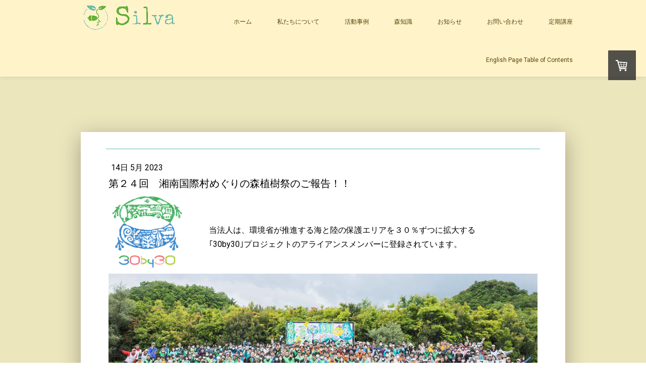

--- FILE ---
content_type: text/html; charset=UTF-8
request_url: https://www.silva.or.jp/syounannkokusaimura.megurinomori.%E7%AC%AC24%E5%9B%9E%E6%B9%98%E5%8D%97%E5%9B%BD%E9%9A%9B%E6%9D%91%E3%82%81%E3%81%90%E3%82%8A%E3%81%AE%E6%A3%AE%E6%A4%8D%E6%A8%B9%E7%A5%AD%E3%81%AE%E3%81%94%E5%A0%B1%E5%91%8A%EF%BC%81
body_size: 46837
content:
<!DOCTYPE html>
<html lang="ja-JP"><head>
    <meta charset="utf-8"/>
    <link rel="dns-prefetch preconnect" href="https://u.jimcdn.com/" crossorigin="anonymous"/>
<link rel="dns-prefetch preconnect" href="https://assets.jimstatic.com/" crossorigin="anonymous"/>
<link rel="dns-prefetch preconnect" href="https://image.jimcdn.com" crossorigin="anonymous"/>
<link rel="dns-prefetch preconnect" href="https://fonts.jimstatic.com" crossorigin="anonymous"/>
<meta name="viewport" content="width=device-width, initial-scale=1"/>
<meta http-equiv="X-UA-Compatible" content="IE=edge"/>
<meta name="description" content="　失われた原生林に近い土地本来の森を植樹により復元する為、秋に引き続き、湘南国際村めぐりの森で5月14日(日)午前中に第２４回植樹祭を開催。　３４９名の手で３，１００本が植樹され、累計７３，９０２本となりました！！　人の手で原生林に近い土地本来の森を再生する壮大なプロジェクトの『はじめの一歩』が踏み出されました。　本植樹祭は、宮脇先生 追悼植樹式も兼ね開催致しました。人の利活用の為の人工林ではなく、地球温暖化対策となり、防災機能と緑のダム機能を備えた原生林に近い森を私たちの手で再生しましょう。"/>
<meta name="robots" content="index, follow, archive"/>
<meta property="st:section" content="　失われた原生林に近い土地本来の森を植樹により復元する為、秋に引き続き、湘南国際村めぐりの森で5月14日(日)午前中に第２４回植樹祭を開催。　３４９名の手で３，１００本が植樹され、累計７３，９０２本となりました！！　人の手で原生林に近い土地本来の森を再生する壮大なプロジェクトの『はじめの一歩』が踏み出されました。　本植樹祭は、宮脇先生 追悼植樹式も兼ね開催致しました。人の利活用の為の人工林ではなく、地球温暖化対策となり、防災機能と緑のダム機能を備えた原生林に近い森を私たちの手で再生しましょう。"/>
<meta name="generator" content="Jimdo Creator"/>
<meta name="twitter:title" content="植樹で土地本来の森を再生しよう！第２４回 湘南国際村めぐりの森植樹祭のご報告！！"/>
<meta name="twitter:description" content="秋に引き続き、湘南国際村めぐりの森で5月14日(日)午前中に第２４回植樹祭を開催。 ３４９名の手で３，１００本が植樹され、累計７３，９０２本となりました！！ 人の手で原生林に近い土地本来の森を再生する壮大なプロジェクトの『はじめの一歩』が踏み出されました。"/>
<meta name="twitter:card" content="summary_large_image"/>
<meta property="og:url" content="http://www.silva.or.jp/syounannkokusaimura.megurinomori.%E7%AC%AC24%E5%9B%9E%E6%B9%98%E5%8D%97%E5%9B%BD%E9%9A%9B%E6%9D%91%E3%82%81%E3%81%90%E3%82%8A%E3%81%AE%E6%A3%AE%E6%A4%8D%E6%A8%B9%E7%A5%AD%E3%81%AE%E3%81%94%E5%A0%B1%E5%91%8A%EF%BC%81/"/>
<meta property="og:title" content="植樹で土地本来の森を再生しよう！第２４回 湘南国際村めぐりの森植樹祭のご報告！！"/>
<meta property="og:description" content="秋に引き続き、湘南国際村めぐりの森で5月14日(日)午前中に第２４回植樹祭を開催。 ３４９名の手で３，１００本が植樹され、累計７３，９０２本となりました！！ 人の手で原生林に近い土地本来の森を再生する壮大なプロジェクトの『はじめの一歩』が踏み出されました。"/>
<meta property="og:type" content="article"/>
<meta property="og:locale" content="ja_JP"/>
<meta property="og:site_name" content="植樹で原生林に近い土地本来の森を再生するネイチャーポジティブな取組み！Silva【シルワ】公式ホームページ"/>
<meta name="twitter:image" content="https://image.jimcdn.com/app/cms/image/transf/dimension=4000x3000:format=png/path/se27b52625164c589/image/i04429d9ec4196687/version/1684273833/%E7%AC%AC%EF%BC%92%EF%BC%94%E5%9B%9E-%E6%B9%98%E5%8D%97%E5%9B%BD%E9%9A%9B%E6%9D%91%E3%82%81%E3%81%90%E3%82%8A%E3%81%AE%E6%A3%AE%E6%A4%8D%E6%A8%B9%E7%A5%AD%E3%81%AE%E3%81%94%E5%A0%B1%E5%91%8A.png"/>
<meta property="og:image" content="https://image.jimcdn.com/app/cms/image/transf/dimension=4000x3000:format=png/path/se27b52625164c589/image/i04429d9ec4196687/version/1684273833/%E7%AC%AC%EF%BC%92%EF%BC%94%E5%9B%9E-%E6%B9%98%E5%8D%97%E5%9B%BD%E9%9A%9B%E6%9D%91%E3%82%81%E3%81%90%E3%82%8A%E3%81%AE%E6%A3%AE%E6%A4%8D%E6%A8%B9%E7%A5%AD%E3%81%AE%E3%81%94%E5%A0%B1%E5%91%8A.png"/>
<meta property="og:image:width" content="1627"/>
<meta property="og:image:height" content="1521"/>
<meta property="og:image:secure_url" content="https://image.jimcdn.com/app/cms/image/transf/dimension=4000x3000:format=png/path/se27b52625164c589/image/i04429d9ec4196687/version/1684273833/%E7%AC%AC%EF%BC%92%EF%BC%94%E5%9B%9E-%E6%B9%98%E5%8D%97%E5%9B%BD%E9%9A%9B%E6%9D%91%E3%82%81%E3%81%90%E3%82%8A%E3%81%AE%E6%A3%AE%E6%A4%8D%E6%A8%B9%E7%A5%AD%E3%81%AE%E3%81%94%E5%A0%B1%E5%91%8A.png"/>
<meta property="article:published_time" content="2023-05-14 15:44:00"/>
<meta property="article:tag" content="ニュース"/>
<meta property="article:tag" content="イベント"/>
<meta property="article:tag" content="活動報告"/>
<meta property="article:tag" content="ブログ"/><title>植樹で土地本来の森を再生しよう！第２４回 湘南国際村めぐりの森植樹祭のご報告！！ - 植樹で原生林に近い土地本来の森を再生するネイチャーポジティブな取組み！Silva【シルワ】公式ホームページ</title>
<link rel="shortcut icon" href="https://u.jimcdn.com/cms/o/se27b52625164c589/img/favicon.png?t=1487742193"/>
    <link rel="alternate" type="application/rss+xml" title="ブログ" href="https://www.silva.or.jp/rss/blog"/>    
<link rel="canonical" href="https://www.silva.or.jp/syounannkokusaimura.megurinomori.第24回湘南国際村めぐりの森植樹祭のご報告！/"/>

        <script src="https://assets.jimstatic.com/ckies.js.7c38a5f4f8d944ade39b.js"></script>

        <script src="https://assets.jimstatic.com/cookieControl.js.b05bf5f4339fa83b8e79.js"></script>
    <script>window.CookieControlSet.setToOff();</script>

    <style>html,body{margin:0}.hidden{display:none}.n{padding:5px}#cc-website-title a {text-decoration: none}.cc-m-image-align-1{text-align:left}.cc-m-image-align-2{text-align:right}.cc-m-image-align-3{text-align:center}</style>

        <link href="https://u.jimcdn.com/cms/o/se27b52625164c589/layout/dm_42617019bd758da2a7ced93f0fb4a025/css/layout.css?t=1728132002" rel="stylesheet" type="text/css" id="jimdo_layout_css"/>
<script>     /* <![CDATA[ */     /*!  loadCss [c]2014 @scottjehl, Filament Group, Inc.  Licensed MIT */     window.loadCSS = window.loadCss = function(e,n,t){var r,l=window.document,a=l.createElement("link");if(n)r=n;else{var i=(l.body||l.getElementsByTagName("head")[0]).childNodes;r=i[i.length-1]}var o=l.styleSheets;a.rel="stylesheet",a.href=e,a.media="only x",r.parentNode.insertBefore(a,n?r:r.nextSibling);var d=function(e){for(var n=a.href,t=o.length;t--;)if(o[t].href===n)return e.call(a);setTimeout(function(){d(e)})};return a.onloadcssdefined=d,d(function(){a.media=t||"all"}),a};     window.onloadCSS = function(n,o){n.onload=function(){n.onload=null,o&&o.call(n)},"isApplicationInstalled"in navigator&&"onloadcssdefined"in n&&n.onloadcssdefined(o)}     /* ]]> */ </script>     <script>
// <![CDATA[
onloadCSS(loadCss('https://assets.jimstatic.com/web.css.eb85cb55dd9a47226f063339265ecc4f.css') , function() {
    this.id = 'jimdo_web_css';
});
// ]]>
</script>
<link href="https://assets.jimstatic.com/web.css.eb85cb55dd9a47226f063339265ecc4f.css" rel="preload" as="style"/>
<noscript>
<link href="https://assets.jimstatic.com/web.css.eb85cb55dd9a47226f063339265ecc4f.css" rel="stylesheet"/>
</noscript>
    <script>
    //<![CDATA[
        var jimdoData = {"isTestserver":false,"isLcJimdoCom":false,"isJimdoHelpCenter":false,"isProtectedPage":false,"cstok":"bd42a71ee49314e3138755f7a7a935ab2c271542","cacheJsKey":"186e98539df89cc886f14e370fca1791cd2ed440","cacheCssKey":"186e98539df89cc886f14e370fca1791cd2ed440","cdnUrl":"https:\/\/assets.jimstatic.com\/","minUrl":"https:\/\/assets.jimstatic.com\/app\/cdn\/min\/file\/","authUrl":"https:\/\/a.jimdo.com\/","webPath":"https:\/\/www.silva.or.jp\/","appUrl":"https:\/\/a.jimdo.com\/","cmsLanguage":"ja_JP","isFreePackage":false,"mobile":false,"isDevkitTemplateUsed":true,"isTemplateResponsive":true,"websiteId":"se27b52625164c589","pageId":2604499634,"packageId":3,"shop":{"deliveryTimeTexts":{"1":"\u304a\u5c4a\u3051\u65e5\u6570\uff1a1~3\u65e5","2":"\u304a\u5c4a\u3051\u65e5\u6570\uff1a3~5\u65e5","3":"\u304a\u5c4a\u3051\u65e5\u6570\uff1a5~8\u65e5"},"checkoutButtonText":"\u8cfc\u5165","isReady":true,"currencyFormat":{"pattern":"\u00a4#,##0","convertedPattern":"$#,##0","symbols":{"GROUPING_SEPARATOR":",","DECIMAL_SEPARATOR":".","CURRENCY_SYMBOL":"\uffe5"}},"currencyLocale":"ja_JP"},"tr":{"gmap":{"searchNotFound":"\u5165\u529b\u3055\u308c\u305f\u4f4f\u6240\u306f\u5b58\u5728\u3057\u306a\u3044\u304b\u3001\u898b\u3064\u3051\u308b\u3053\u3068\u304c\u3067\u304d\u307e\u305b\u3093\u3067\u3057\u305f\u3002","routeNotFound":"\u30eb\u30fc\u30c8\u304c\u8a08\u7b97\u3067\u304d\u307e\u305b\u3093\u3067\u3057\u305f\u3002\u76ee\u7684\u5730\u304c\u9060\u3059\u304e\u308b\u304b\u660e\u78ba\u3067\u306f\u306a\u3044\u53ef\u80fd\u6027\u304c\u3042\u308a\u307e\u3059\u3002"},"shop":{"checkoutSubmit":{"next":"\u6b21\u3078","wait":"\u304a\u5f85\u3061\u304f\u3060\u3055\u3044"},"paypalError":"\u30a8\u30e9\u30fc\u304c\u767a\u751f\u3057\u307e\u3057\u305f\u3002\u518d\u5ea6\u304a\u8a66\u3057\u304f\u3060\u3055\u3044\u3002","cartBar":"\u30b7\u30e7\u30c3\u30d4\u30f3\u30b0\u30ab\u30fc\u30c8\u3092\u78ba\u8a8d","maintenance":"\u7533\u3057\u8a33\u3054\u3056\u3044\u307e\u305b\u3093\u3001\u30e1\u30f3\u30c6\u30ca\u30f3\u30b9\u4e2d\u306e\u305f\u3081\u4e00\u6642\u7684\u306b\u30b7\u30e7\u30c3\u30d7\u304c\u5229\u7528\u3067\u304d\u307e\u305b\u3093\u3002\u3054\u8ff7\u60d1\u3092\u304a\u304b\u3051\u3057\u7533\u3057\u8a33\u3054\u3056\u3044\u307e\u305b\u3093\u304c\u3001\u304a\u6642\u9593\u3092\u3042\u3051\u3066\u518d\u5ea6\u304a\u8a66\u3057\u304f\u3060\u3055\u3044\u3002","addToCartOverlay":{"productInsertedText":"\u30ab\u30fc\u30c8\u306b\u5546\u54c1\u304c\u8ffd\u52a0\u3055\u308c\u307e\u3057\u305f","continueShoppingText":"\u8cb7\u3044\u7269\u3092\u7d9a\u3051\u308b","reloadPageText":"\u66f4\u65b0"},"notReadyText":"\u3053\u3061\u3089\u306e\u30b7\u30e7\u30c3\u30d7\u306f\u73fe\u5728\u6e96\u5099\u4e2d\u306e\u305f\u3081\u3054\u5229\u7528\u3044\u305f\u3060\u3051\u307e\u305b\u3093\u3002\u30b7\u30e7\u30c3\u30d7\u30aa\u30fc\u30ca\u30fc\u306f\u4ee5\u4e0b\u3092\u3054\u78ba\u8a8d\u304f\u3060\u3055\u3044\u3002https:\/\/help.jimdo.com\/hc\/ja\/articles\/115005521583","numLeftText":"\u73fe\u5728\u3053\u306e\u5546\u54c1\u306f {:num} \u307e\u3067\u8cfc\u5165\u3067\u304d\u307e\u3059\u3002","oneLeftText":"\u3053\u306e\u5546\u54c1\u306e\u5728\u5eab\u306f\u6b8b\u308a1\u70b9\u3067\u3059"},"common":{"timeout":"\u30a8\u30e9\u30fc\u304c\u767a\u751f\u3044\u305f\u3057\u307e\u3057\u305f\u3002\u5f8c\u307b\u3069\u518d\u5b9f\u884c\u3057\u3066\u304f\u3060\u3055\u3044\u3002"},"form":{"badRequest":"\u30a8\u30e9\u30fc\u304c\u767a\u751f\u3057\u307e\u3057\u305f\u3002\u5f8c\u307b\u3069\u6539\u3081\u3066\u304a\u8a66\u3057\u304f\u3060\u3055\u3044\u3002"}},"jQuery":"jimdoGen002","isJimdoMobileApp":false,"bgConfig":{"id":139476534,"type":"color","color":"rgb(236, 230, 189)"},"bgFullscreen":null,"responsiveBreakpointLandscape":767,"responsiveBreakpointPortrait":480,"copyableHeadlineLinks":false,"tocGeneration":false,"googlemapsConsoleKey":false,"loggingForAnalytics":false,"loggingForPredefinedPages":false,"isFacebookPixelIdEnabled":false,"userAccountId":"b4c80bbb-4902-4382-a0b1-a62ee23c2205","dmp":{"typesquareFontApiKey":"4L6CCYWjET8%3D","typesquareFontApiScriptUrl":"\/\/code.typesquare.com\/static\/4L6CCYWjET8%253D\/ts105.js","typesquareFontsAvailable":true}};
    // ]]>
</script>

     <script> (function(window) { 'use strict'; var regBuff = window.__regModuleBuffer = []; var regModuleBuffer = function() { var args = [].slice.call(arguments); regBuff.push(args); }; if (!window.regModule) { window.regModule = regModuleBuffer; } })(window); </script>
    <script src="https://assets.jimstatic.com/web.js.58bdb3da3da85b5697c0.js" async="true"></script>
    <script src="https://assets.jimstatic.com/at.js.62588d64be2115a866ce.js"></script>

<style type="text/css">
/*<![CDATA[*/
/*
Theme Name: Silva
Author: Haruki Kawashita
*/
/*jQueryの追加*/
<script type="text/javascript" src="http://www.google.com/jsapi">
</script>

header{
    height:85px !important;
}
body:not(#page-2572196734) h1:not(.j-blog-headline){
    font-size: 36px;
    text-align:center;
}
body:not(#page-2572196734) h2:not(.j-blog-headline):not(.box-text):not(.hv-titel-top) {
    font-size:24px;
    text-align:center;
}
h3 {
    position:relative;
    left:10px;
    border-bottom: solid thin #a9a9a9;
}
p a{
    color:#0044CC !important;
    text-decoration:none;
}
p a:hover{
     border-bottom:solid thin #0044CC;
}
td a{
    color:#0044CC !important;
    text-decoration:none;
}
td a:hover{
     border-bottom:solid thin #0044CC;
}
/*水平線の色*/
hr{
    background-color:rgb(89,187,189);
    border-color:rgb(89,187,189);
}
/*ロゴサイズの変更*/
.jtpl-logo{
    width:250px !important;
    height:40px !important;
}
/*リンク有画像のホバー*/
a:link img:hover{
    -webkit-filter: brightness(0.5);
     -moz-filter: brightness(0.5);
     transition:all .4s;
}
/*HOMEオシャレ化*/
#cc-matrix-3858852334{
    height: auto;
    position: relative;
    top: -100px;
}
#cc-m-13486667134{
    position:relative;
    max-width:960px;
    width:100%;
    top:-550px;
    margin:0 !important;
    padding:0 !important;
}
.gotobody{
    position:relative;
    top:-200px;
    margin:0 auto !important;
    padding:0 !important;
    text-align:center;
}
/*事業概要*/
 .main{
        width: 100%;
        margin: 0 auto;
        max-width:850px;
 }
ul.main-box{
     text-align: center !important;
     margin: 20px auto 30px auto !important;
}
li.box{
     width: 45%;
     min-width:240px;
     height: 240px;
     margin: 15px;
     background-color: #234567;
     list-style:none;
     display: inline-block;
     overflow: hidden;
     background:url(https://image.jimcdn.com/app/cms/image/transf/dimension=820x10000:format=jpg/path/se27b52625164c589/image/i71c32a360898a399/version/1486027587/image.jpg) no-repeat;
     background-size: cover;
     background-position: center;
     vertical-align: top;
     border:.5px solid #eee;
     position:relative;
     left:0px;
}
li.box:nth-child(2){
     background:url(https://image.jimcdn.com/app/cms/image/transf/none/path/se27b52625164c589/image/i3571e9b87b47476d/version/1489109610/image.jpg) no-repeat;
     background-size: cover;
     background-position: center;
     vertical-align: top;
}

li.box:nth-child(3){
     background:url(https://image.jimcdn.com/app/cms/image/transf/dimension=850x10000:format=jpg/path/se27b52625164c589/image/i1bd07382031d8c46/version/1489109576/image.jpg) no-repeat;
     background-size: cover;
     background-position: center;
     vertical-align: top;
}

li.box:nth-child(4){
     background:url(https://image.jimcdn.com/app/cms/image/transf/none/path/se27b52625164c589/image/ia88c455948302610/version/1489109540/image.jpg) no-repeat;
     background-size: cover;
     background-position: center;
     vertical-align: top;
}
 .hrefbox{
     width: 100%;
     height: 240px;
 }
p.big-titel{
        color: #fff!important;
        font-size: 35px!important;
        margin: 20px auto 10px auto !important;
        text-shadow: 0 2px 10px #000;
 }

.box-text{
        margin: 10px auto!important;
        color:white !important;
        padding: 0px 30px;
        text-shadow: 0 2px 10px #000;
        background-color: rgba(255,87,34,0.0);
        width: 100%;
        font-size: 20px!important;
 }
.hv-titel-top,.hv-titel-bottom{
     margin: 30px auto 20px auto !important;
}
.hv-titel-top{
     font-size: 20px !important;
}
.box-text,.hv-titel-top{
    color:white　!important;
    background-color:transparent !important;
    border-left: none;
}
.box-cover .hv-titel-top,.box-cover .hv-titel-bottom{
        display: none;
        color: transparent;
     opacity: 0;
     transition: color 1s ease-in-out 2s,
                                opacity 1s ease-in-out 1s;
        -webkit-transition: color 1s ease-in-out 2s,
                                opacity 1s ease-in-out 1s;
}
.box-cover:hover .hv-titel-top,
.box-cover:hover .hv-titel-bottom{
        display: block;
      color: #fff !important;
        opacity: 1;
}
 .box-cover{
        width:365px;
        height: 240px;
        background-color: rgba(0,139,139,0.1);
        position: absolute;
 }
.box-cover:hover{
       background-color: rgba(0,139,139,0.95);
        -webkit-transition: all .4s;
        transition: all .4s ease;

 }

.box-cover:hover p.big-titel,
.box-cover:hover .box-text{
        color: transparent;
     display: none;
}
.box-cover a{
    display: block;
    position: absolute;
    top: 0;
    left: 0;
    height:100%;
    width: 100%;
}
li.box,.hrefbox,.box-cover,.box-cover a{
    width:100%;
    max-width:365px;
    min-width:240px;
    min-height:160px;
}
#name-of-organization-ruby{
    border-top:1px solid !important;
    border-left:1px solid !important;
    border-right:1px solid !important;
}
#name-of-organization{
    border-bottom:1px solid !important;
    border-left:1px solid !important;
    border-right:1px solid !important;
}
/*私たちについてのメンバー紹介*/
.introtable{
    font-size:12px !important;
}
.first{
    color:#ff0000;
}
/*ブログ設定*/
.j-blog-content{
    clear:both;
}
h1.j-blog-headline{
    color:#000 !important;
    font-size:20px !important;
}
/*Silva文字背景設定*/
.j-website-title-content{
    text-shadow: 2px 2px 0px #FFFFFF;
}
/*沿革表の設定*/
#cc-m-13436729034 th{
    font-weight:normal !important;
    width:200px !important;
}
#cc-m-13436729034 th,#cc-m-13436729034 td{
    border-bottom:2px dotted #808080 !important;
}
/*メディアクエリ*/
@media only screen and (max-width: 767px) {
/* タブレットタブレットじゃなくなったら。iphone縦横 */
#cc-m-13448060534,#cc-m-13448089934,#cc-m-13449471734{
    display:none;
}
h2.j-blog-headline{
    font-size:15px !important;
}
ul.main-box{
    padding:0;
}
li.box{
    position:relative;
    left:0px;
    margin:0 auto;
}
li.box,.hrefbox,.box-cover,.box-cover a{
    width:100%;
    max-width:365px;
    min-width:240px;
    min-height:160px;
 }
p.big-titel{
        font-size: 25px !important;
 }
h2.box-text,h2.hv-titel-top{
    font-size: 20px !important;
}
.hv-titel-bottom{
     font-size: 15px !important;
}
h1:not(.j-blog-headline){
    background-image:none;
}
#cc-m-13436729034 th,#cc-m-13436729034 td,#cc-m-13439254434 td{
    display:block;
    width:100% !important;
    max-width:768px;
    text-align:left !important;
    font-size:12px !important;
}
.jtpl-logo{
    display:none;
}
}
@media screen and (min-width:768px) and ( max-width:1024px) {
    /*　for iPad 　*/
#cc-m-13448060534,#cc-m-13448089934,#cc-m-13449471734{
    display:none;
}
h2.j-blog-headline{
    font-size:15px !important;
}
p.big-titel{
        font-size: 30px !important;
 }
h2.box-text,h2.hv-titel-top{
    font-size: 25px !important;
}
.hv-titel-bottom{
     font-size: 20px !important;
}
#cc-m-13436729034 th,#cc-m-13436729034 td,#cc-m-13439254434 td{
    display:block;
    width:100% !important;
    text-align:center !important;
}
.jtpl-logo{
    display:none;
}
}
@media screen and (min-width:1024px) {
    /*　for PC　*/

}
/*
.cc-m-hgrid-column.j-imageSubtitle:hover{
    background-color:rgba(169,169,169,0.8);
}
*/
/*]]>*/
</style>

<meta name="google-site-verification" content="VKYR3kIcXsdPRBrvFCkrYUbBQ8xdyDGQYqP8ij5JQfg"/>
    
</head>

<body class="body cc-page cc-page-blog j-has-shop j-m-gallery-styles j-m-video-styles j-m-hr-styles-disabled j-m-header-styles j-m-text-styles j-m-emotionheader-styles j-m-htmlCode-styles j-m-rss-styles j-m-form-styles j-m-table-styles j-m-textWithImage-styles j-m-downloadDocument-styles j-m-imageSubtitle-styles j-m-flickr-styles j-m-googlemaps-styles j-m-blogSelection-styles j-m-comment-styles-disabled j-m-jimdo-styles j-m-profile-styles j-m-guestbook-styles j-m-promotion-styles j-m-twitter-styles j-m-hgrid-styles j-m-shoppingcart-styles j-m-catalog-styles j-m-product-styles-disabled j-m-facebook-styles j-m-sharebuttons-styles j-m-formnew-styles-disabled j-m-callToAction-styles j-m-turbo-styles j-m-spacing-styles j-m-googleplus-styles j-m-dummy-styles j-m-search-styles j-m-booking-styles j-m-socialprofiles-styles j-footer-styles cc-pagemode-default cc-content-parent" id="page-2604499634">

<div id="cc-inner" class="cc-content-parent">
  <!-- _main.sass -->
  <div class="jtpl-background-area" background-area=""></div>

  <input type="checkbox" id="jtpl-mobile-navigation__checkbox" class="jtpl-mobile-navigation__checkbox"/><div class="jtpl-main cc-content-parent">
    <!-- _header.sass -->
    <div class="jtpl-header__mobile-topbar navigation-colors"></div>
    <header class="jtpl-header navigation-colors"><div class="jtpl-topbar-section">
        <div class="jtpl-logo">
          <div id="cc-website-logo" class="cc-single-module-element"><div id="cc-m-13442753834" class="j-module n j-imageSubtitle"><div class="cc-m-image-container"><figure class="cc-imagewrapper cc-m-image-align-1">
<a href="https://www.silva.or.jp/" target="_self"><img srcset="https://image.jimcdn.com/app/cms/image/transf/none/path/se27b52625164c589/image/ib2a4ff0e7ced6a84/version/1524279784/image.png 182w" sizes="(min-width: 182px) 182px, 100vw" id="cc-m-imagesubtitle-image-13442753834" src="https://image.jimcdn.com/app/cms/image/transf/none/path/se27b52625164c589/image/ib2a4ff0e7ced6a84/version/1524279784/image.png" alt="植樹で原生林に近い土地本来の森を再生するネイチャーポジティブな取組み！Silva【シルワ】公式ホームページ" class="" data-src-width="182" data-src-height="50" data-src="https://image.jimcdn.com/app/cms/image/transf/none/path/se27b52625164c589/image/ib2a4ff0e7ced6a84/version/1524279784/image.png" data-image-id="8373381834"/></a>    

</figure>
</div>
<div class="cc-clear"></div>
<script id="cc-m-reg-13442753834">// <![CDATA[

    window.regModule("module_imageSubtitle", {"data":{"imageExists":true,"hyperlink":"","hyperlink_target":"","hyperlinkAsString":"","pinterest":"0","id":13442753834,"widthEqualsContent":"0","resizeWidth":182,"resizeHeight":50},"id":13442753834});
// ]]>
</script></div></div>
        </div>
      </div>

      <!-- _navigation.sass -->
      <nav class="jtpl-navigation" data-dropdown="true"><div data-container="navigation"><div class="j-nav-variant-nested"><ul class="cc-nav-level-0 j-nav-level-0"><li id="cc-nav-view-2572196734" class="jmd-nav__list-item-0"><a href="/" data-link-title="ホーム">ホーム</a></li><li id="cc-nav-view-2556287234" class="jmd-nav__list-item-0 j-nav-has-children"><a href="/私たちについて/" data-link-title="私たちについて">私たちについて</a><span data-navi-toggle="cc-nav-view-2556287234" class="jmd-nav__toggle-button"></span><ul class="cc-nav-level-1 j-nav-level-1"><li id="cc-nav-view-2556310434" class="jmd-nav__list-item-1 j-nav-has-children"><a href="/私たちについて/事業概要/" data-link-title="事業概要">事業概要</a><span data-navi-toggle="cc-nav-view-2556310434" class="jmd-nav__toggle-button"></span><ul class="cc-nav-level-2 j-nav-level-2"><li id="cc-nav-view-2561144234" class="jmd-nav__list-item-2"><a href="/私たちについて/事業概要/森林再生コンサルティング事業/" data-link-title="森林再生コンサルティング">森林再生コンサルティング</a></li><li id="cc-nav-view-2561144134" class="jmd-nav__list-item-2"><a href="/私たちについて/事業概要/植生に関わる調査/" data-link-title="植生調査">植生調査</a></li><li id="cc-nav-view-2561144034" class="jmd-nav__list-item-2"><a href="/私たちについて/事業概要/森林教育/" data-link-title="森林教育">森林教育</a></li><li id="cc-nav-view-2561143934" class="jmd-nav__list-item-2"><a href="/私たちについて/事業概要/潜在的な植生景観の復元/" data-link-title="植生景観の復元">植生景観の復元</a></li></ul></li><li id="cc-nav-view-2556310034" class="jmd-nav__list-item-1"><a href="/私たちについて/組織概要/" data-link-title="組織概要">組織概要</a></li><li id="cc-nav-view-2556310134" class="jmd-nav__list-item-1"><a href="/私たちについて/代表からのメッセージ/" data-link-title="代表からのメッセージ">代表からのメッセージ</a></li><li id="cc-nav-view-2556310234" class="jmd-nav__list-item-1 j-nav-has-children"><a href="/私たちについて/メンバー紹介/" data-link-title="メンバー紹介">メンバー紹介</a><span data-navi-toggle="cc-nav-view-2556310234" class="jmd-nav__toggle-button"></span><ul class="cc-nav-level-2 j-nav-level-2"><li id="cc-nav-view-2598357134" class="jmd-nav__list-item-2"><a href="/私たちについて/メンバー紹介/理事-監事/" data-link-title="理事・監事">理事・監事</a></li><li id="cc-nav-view-2624815234" class="jmd-nav__list-item-2"><a href="/私たちについて/メンバー紹介/相談役-顧問/" data-link-title="相談役・顧問">相談役・顧問</a></li><li id="cc-nav-view-2598356134" class="jmd-nav__list-item-2"><a href="/私たちについて/メンバー紹介/森林再生指導員/" data-link-title="森林再生指導員">森林再生指導員</a></li></ul></li><li id="cc-nav-view-2577288434" class="jmd-nav__list-item-1"><a href="/私たちについて/企業様へ/" data-link-title="企業様へ">企業様へ</a></li><li id="cc-nav-view-2596584634" class="jmd-nav__list-item-1"><a href="/私たちについて/学校関係者様へ/" data-link-title="学校関係者様へ">学校関係者様へ</a></li><li id="cc-nav-view-2589880334" class="jmd-nav__list-item-1"><a href="/私たちについて/silvaの取組み/" data-link-title="Silvaの取組み">Silvaの取組み</a></li><li id="cc-nav-view-2569602934" class="jmd-nav__list-item-1"><a href="/私たちについて/支援団体/" data-link-title="支援団体">支援団体</a></li><li id="cc-nav-view-2556310334" class="jmd-nav__list-item-1"><a href="/私たちについて/応援メッセージ/" data-link-title="応援メッセージ">応援メッセージ</a></li><li id="cc-nav-view-2570261234" class="jmd-nav__list-item-1"><a href="/私たちについて/クライアント紹介/" data-link-title="クライアント紹介">クライアント紹介</a></li></ul></li><li id="cc-nav-view-2556311034" class="jmd-nav__list-item-0 j-nav-has-children"><a href="/森知識-活動事例/活動事例/" data-link-title="活動事例">活動事例</a><span data-navi-toggle="cc-nav-view-2556311034" class="jmd-nav__toggle-button"></span><ul class="cc-nav-level-1 j-nav-level-1"><li id="cc-nav-view-2625478334" class="jmd-nav__list-item-1"><a href="/森知識-活動事例/活動事例/湘南国際村めぐりの森-1/" data-link-title="湘南国際村めぐりの森">湘南国際村めぐりの森</a></li><li id="cc-nav-view-2598888034" class="jmd-nav__list-item-1"><a href="/森知識-活動事例/活動事例/学校の森づくり/" data-link-title="学校の森づくり">学校の森づくり</a></li><li id="cc-nav-view-2561086334" class="jmd-nav__list-item-1"><a href="/森知識-活動事例/活動事例/るーたんの森/" data-link-title="るーたんの森">るーたんの森</a></li><li id="cc-nav-view-2561111934" class="jmd-nav__list-item-1"><a href="/森知識-活動事例/活動事例/毎木調査と植物の出現傾向/" data-link-title="毎木調査と植物の出現傾向">毎木調査と植物の出現傾向</a></li><li id="cc-nav-view-2561088434" class="jmd-nav__list-item-1"><a href="/森知識-活動事例/活動事例/横浜国立大学-成長例/" data-link-title="横浜国立大学（生長例）">横浜国立大学（生長例）</a></li><li id="cc-nav-view-2561151034" class="jmd-nav__list-item-1"><a href="/森知識-活動事例/活動事例/社会福祉への貢献/" data-link-title="社会福祉への貢献">社会福祉への貢献</a></li><li id="cc-nav-view-2596091734" class="jmd-nav__list-item-1 j-nav-has-children"><a href="/森知識-活動事例/活動事例/森の画廊/" data-link-title="森の画廊">森の画廊</a><span data-navi-toggle="cc-nav-view-2596091734" class="jmd-nav__toggle-button"></span><ul class="cc-nav-level-2 j-nav-level-2"><li id="cc-nav-view-2596095234" class="jmd-nav__list-item-2"><a href="/森知識-活動事例/活動事例/森の画廊/森の再生-写真日記/" data-link-title="森の再生　写真日記">森の再生　写真日記</a></li><li id="cc-nav-view-2626907134" class="jmd-nav__list-item-2"><a href="/森知識-活動事例/活動事例/森の画廊/2024-11-10めぐりの森育樹祭/" data-link-title="2024.11.10めぐりの森育樹祭">2024.11.10めぐりの森育樹祭</a></li><li id="cc-nav-view-2626261134" class="jmd-nav__list-item-2"><a href="/森知識-活動事例/活動事例/森の画廊/2024-10-13ｇ20-hayama-primary-school/" data-link-title="2024.10.13Ｇ20.Hayama Primary School">2024.10.13Ｇ20.Hayama Primary School</a></li><li id="cc-nav-view-2626254634" class="jmd-nav__list-item-2"><a href="/森知識-活動事例/活動事例/森の画廊/2024-10-13g20-miyawaki-method/" data-link-title="2024.10.13G20.Miyawaki Method">2024.10.13G20.Miyawaki Method</a></li><li id="cc-nav-view-2614982834" class="jmd-nav__list-item-2"><a href="/森知識-活動事例/活動事例/森の画廊/2024-1-30京陽小学校/" data-link-title="2024.1.30京陽小学校">2024.1.30京陽小学校</a></li><li id="cc-nav-view-2607552634" class="jmd-nav__list-item-2"><a href="/森知識-活動事例/活動事例/森の画廊/2023-8-6めぐりの森/" data-link-title="2023.8.6めぐりの森">2023.8.6めぐりの森</a></li><li id="cc-nav-view-2616646734" class="jmd-nav__list-item-2"><a href="/森知識-活動事例/活動事例/森の画廊/2023-6-13めぐりの森/" data-link-title="2023.6.13めぐりの森">2023.6.13めぐりの森</a></li><li id="cc-nav-view-2604529434" class="jmd-nav__list-item-2"><a href="/森知識-活動事例/活動事例/森の画廊/2023-5-14めぐりの森植樹祭/" data-link-title="2023.5.14めぐりの森植樹祭">2023.5.14めぐりの森植樹祭</a></li><li id="cc-nav-view-2616642434" class="jmd-nav__list-item-2"><a href="/森知識-活動事例/活動事例/森の画廊/2023-4-22めぐりスピンオフ/" data-link-title="2023.4.22めぐりスピンオフ">2023.4.22めぐりスピンオフ</a></li><li id="cc-nav-view-2616635134" class="jmd-nav__list-item-2"><a href="/森知識-活動事例/活動事例/森の画廊/2023-4-18めぐりスピンオフ/" data-link-title="2023.4.18めぐりスピンオフ">2023.4.18めぐりスピンオフ</a></li><li id="cc-nav-view-2601658334" class="jmd-nav__list-item-2"><a href="/森知識-活動事例/活動事例/森の画廊/2023-2-7京陽小学校/" data-link-title="2023.2.7京陽小学校">2023.2.7京陽小学校</a></li><li id="cc-nav-view-2599730234" class="jmd-nav__list-item-2"><a href="/森知識-活動事例/活動事例/森の画廊/2023-1-6横浜国立大学どんぐり拾い/" data-link-title="2023.1.6横浜国立大学どんぐり拾い">2023.1.6横浜国立大学どんぐり拾い</a></li><li id="cc-nav-view-2598276134" class="jmd-nav__list-item-2"><a href="/森知識-活動事例/活動事例/森の画廊/2022-11-22京陽小学校/" data-link-title="2022.11.22京陽小学校">2022.11.22京陽小学校</a></li><li id="cc-nav-view-2598278134" class="jmd-nav__list-item-2"><a href="/森知識-活動事例/活動事例/森の画廊/2022-11-6めぐりの森植樹祭/" data-link-title="2022.11.6めぐりの森植樹祭">2022.11.6めぐりの森植樹祭</a></li><li id="cc-nav-view-2598276034" class="jmd-nav__list-item-2"><a href="/森知識-活動事例/活動事例/森の画廊/2022-10-25京陽小学校/" data-link-title="2022.10.25京陽小学校">2022.10.25京陽小学校</a></li><li id="cc-nav-view-2596588534" class="jmd-nav__list-item-2"><a href="/森知識-活動事例/活動事例/森の画廊/2022-9-20京陽小学校/" data-link-title="2022.9.20京陽小学校">2022.9.20京陽小学校</a></li><li id="cc-nav-view-2596095734" class="jmd-nav__list-item-2"><a href="/森知識-活動事例/活動事例/森の画廊/2022-8-9めぐりの森/" data-link-title="2022.8.9めぐりの森">2022.8.9めぐりの森</a></li><li id="cc-nav-view-2596095534" class="jmd-nav__list-item-2"><a href="/森知識-活動事例/活動事例/森の画廊/2022-7-24めぐりの森/" data-link-title="2022.7.24めぐりの森">2022.7.24めぐりの森</a></li><li id="cc-nav-view-2596095434" class="jmd-nav__list-item-2"><a href="/森知識-活動事例/活動事例/森の画廊/2022-7-12めぐりの森/" data-link-title="2022.7.12めぐりの森">2022.7.12めぐりの森</a></li><li id="cc-nav-view-2596095634" class="jmd-nav__list-item-2"><a href="/森知識-活動事例/活動事例/森の画廊/2022-7-24葉山小学校/" data-link-title="2022.7.24葉山小学校">2022.7.24葉山小学校</a></li></ul></li><li id="cc-nav-view-2628988034" class="jmd-nav__list-item-1"><a href="/森知識-活動事例/活動事例/森の動画/" data-link-title="森の動画">森の動画</a></li></ul></li><li id="cc-nav-view-2556309534" class="jmd-nav__list-item-0 j-nav-has-children"><a href="/森知識-活動事例/" data-link-title="森知識">森知識</a><span data-navi-toggle="cc-nav-view-2556309534" class="jmd-nav__toggle-button"></span><ul class="cc-nav-level-1 j-nav-level-1"><li id="cc-nav-view-2556310734" class="jmd-nav__list-item-1 j-nav-has-children"><a href="/森知識-活動事例/日本の森の現状/" data-link-title="日本の森の現状">日本の森の現状</a><span data-navi-toggle="cc-nav-view-2556310734" class="jmd-nav__toggle-button"></span><ul class="cc-nav-level-2 j-nav-level-2"><li id="cc-nav-view-2559797234" class="jmd-nav__list-item-2"><a href="/森知識-活動事例/日本の森の現状/森林面積の事実/" data-link-title="森林面積の事実">森林面積の事実</a></li><li id="cc-nav-view-2559798234" class="jmd-nav__list-item-2"><a href="/森知識-活動事例/日本の森の現状/人工林とは/" data-link-title="人工林とは">人工林とは</a></li><li id="cc-nav-view-2559798334" class="jmd-nav__list-item-2"><a href="/森知識-活動事例/日本の森の現状/天然林とは/" data-link-title="天然林とは">天然林とは</a></li><li id="cc-nav-view-2560002434" class="jmd-nav__list-item-2"><a href="/森知識-活動事例/日本の森の現状/原生林とは/" data-link-title="原生林とは">原生林とは</a></li><li id="cc-nav-view-2560257934" class="jmd-nav__list-item-2"><a href="/森知識-活動事例/日本の森の現状/花粉症の原因/" data-link-title="花粉症の原因">花粉症の原因</a></li><li id="cc-nav-view-2560258034" class="jmd-nav__list-item-2"><a href="/森知識-活動事例/日本の森の現状/多発する土砂災害/" data-link-title="多発する土砂災害">多発する土砂災害</a></li><li id="cc-nav-view-2560257834" class="jmd-nav__list-item-2"><a href="/森知識-活動事例/日本の森の現状/私たちのつくる森林とは/" data-link-title="私たちのつくる森林とは">私たちのつくる森林とは</a></li></ul></li><li id="cc-nav-view-2556310834" class="jmd-nav__list-item-1 j-nav-has-children"><a href="/森知識-活動事例/森の効果/" data-link-title="森の効果">森の効果</a><span data-navi-toggle="cc-nav-view-2556310834" class="jmd-nav__toggle-button"></span><ul class="cc-nav-level-2 j-nav-level-2"><li id="cc-nav-view-2560259634" class="jmd-nav__list-item-2"><a href="/森知識-活動事例/森の効果/生産者としての役割/" data-link-title="生産者としての役割">生産者としての役割</a></li><li id="cc-nav-view-2560259734" class="jmd-nav__list-item-2"><a href="/森知識-活動事例/森の効果/空気清浄機としての機能/" data-link-title="空気清浄機としての機能">空気清浄機としての機能</a></li><li id="cc-nav-view-2560259834" class="jmd-nav__list-item-2"><a href="/森知識-活動事例/森の効果/緑のダム機能/" data-link-title="緑のダム機能">緑のダム機能</a></li><li id="cc-nav-view-2560259934" class="jmd-nav__list-item-2"><a href="/森知識-活動事例/森の効果/防災などの遮断効果/" data-link-title="防災などの遮断効果">防災などの遮断効果</a></li></ul></li><li id="cc-nav-view-2556310934" class="jmd-nav__list-item-1 j-nav-has-children"><a href="/森知識-活動事例/森づくりの方法/" data-link-title="森づくりの方法">森づくりの方法</a><span data-navi-toggle="cc-nav-view-2556310934" class="jmd-nav__toggle-button"></span><ul class="cc-nav-level-2 j-nav-level-2"><li id="cc-nav-view-2561117034" class="jmd-nav__list-item-2"><a href="/森知識-活動事例/森づくりの方法/森づくりの大まかな流れ/" data-link-title="森づくりの大まかな流れ">森づくりの大まかな流れ</a></li><li id="cc-nav-view-2560285934" class="jmd-nav__list-item-2"><a href="/森知識-活動事例/森づくりの方法/混植-密植植樹方式/" data-link-title="混植・密植植樹方式">混植・密植植樹方式</a></li><li id="cc-nav-view-2560286134" class="jmd-nav__list-item-2"><a href="/森知識-活動事例/森づくりの方法/通気浸透水脈改善/" data-link-title="土壌の改善">土壌の改善</a></li><li id="cc-nav-view-2626222234" class="jmd-nav__list-item-2"><a href="/森知識-活動事例/森づくりの方法/植樹の仕方-動画/" data-link-title="植樹の仕方（動画）">植樹の仕方（動画）</a></li><li id="cc-nav-view-2561151834" class="jmd-nav__list-item-2"><a href="/森知識-活動事例/森づくりの方法/風の草刈り/" data-link-title="風の草刈り">風の草刈り</a></li><li id="cc-nav-view-2561151934" class="jmd-nav__list-item-2"><a href="/森知識-活動事例/森づくりの方法/森の治療薬-海藻/" data-link-title="森の治療薬、海藻">森の治療薬、海藻</a></li><li id="cc-nav-view-2561152034" class="jmd-nav__list-item-2"><a href="/森知識-活動事例/森づくりの方法/粒炭の活用/" data-link-title="粒炭の活用">粒炭の活用</a></li><li id="cc-nav-view-2561152134" class="jmd-nav__list-item-2"><a href="/森知識-活動事例/森づくりの方法/マルチング/" data-link-title="マルチング">マルチング</a></li><li id="cc-nav-view-2560286034" class="jmd-nav__list-item-2"><a href="/森知識-活動事例/森づくりの方法/皮むき間伐/" data-link-title="皮むき間伐">皮むき間伐</a></li><li id="cc-nav-view-2573339734" class="jmd-nav__list-item-2"><a href="/森知識-活動事例/森づくりの方法/土壌動物学/" data-link-title="土壌動物学">土壌動物学</a></li></ul></li><li id="cc-nav-view-2626225034" class="jmd-nav__list-item-1"><a href="/森知識-活動事例/ポッドキャスト/" data-link-title="ポッドキャスト">ポッドキャスト</a></li></ul></li><li id="cc-nav-view-2556309634" class="jmd-nav__list-item-0 j-nav-has-children"><a href="/お知らせ/" data-link-title="お知らせ">お知らせ</a><span data-navi-toggle="cc-nav-view-2556309634" class="jmd-nav__toggle-button"></span><ul class="cc-nav-level-1 j-nav-level-1"><li id="cc-nav-view-2556311634" class="jmd-nav__list-item-1"><a href="/お知らせ/ニュース/" data-link-title="ニュース">ニュース</a></li><li id="cc-nav-view-2556311434" class="jmd-nav__list-item-1"><a href="/お知らせ/イベント情報/" data-link-title="イベント情報">イベント情報</a></li><li id="cc-nav-view-2556311734" class="jmd-nav__list-item-1"><a href="/お知らせ/活動報告/" data-link-title="活動報告">活動報告</a></li></ul></li><li id="cc-nav-view-2556287334" class="jmd-nav__list-item-0 j-nav-has-children"><a href="/お問い合わせ/" data-link-title="お問い合わせ">お問い合わせ</a><span data-navi-toggle="cc-nav-view-2556287334" class="jmd-nav__toggle-button"></span><ul class="cc-nav-level-1 j-nav-level-1"><li id="cc-nav-view-2556311334" class="jmd-nav__list-item-1"><a href="/お問い合わせ/会員登録/" data-link-title="会員登録">会員登録</a></li><li id="cc-nav-view-2561148834" class="jmd-nav__list-item-1"><a href="/お問い合わせ/寄付/" data-link-title="寄付">寄付</a></li><li id="cc-nav-view-2567315634" class="jmd-nav__list-item-1"><a href="/お問い合わせ/イベント参加連絡/" data-link-title="知る和塾　体験申込み">知る和塾　体験申込み</a></li></ul></li><li id="cc-nav-view-2572683834" class="jmd-nav__list-item-0"><a href="/定期講座/" data-link-title="定期講座">定期講座</a></li><li id="cc-nav-view-2628897534" class="jmd-nav__list-item-0"><a href="/english-page-table-of-contents/" data-link-title="English Page Table of Contents">English Page Table of Contents</a></li></ul></div></div>
      </nav><!-- END _navigation.sass --><!-- _mobile-navigation.sass --><label for="jtpl-mobile-navigation__checkbox" class="jtpl-mobile-navigation__label">
        <span class="jtpl-mobile-navigation__borders navigation-colors__menu-icon"></span>
      </label>
      <div class="jtpl-mobile-navigation__fallback">
        <div class="jtpl-mobile-navigation navigation-colors">
            <div data-container="navigation"><div class="j-nav-variant-nested"><ul class="cc-nav-level-0 j-nav-level-0"><li id="cc-nav-view-2572196734" class="jmd-nav__list-item-0"><a href="/" data-link-title="ホーム">ホーム</a></li><li id="cc-nav-view-2556287234" class="jmd-nav__list-item-0 j-nav-has-children"><a href="/私たちについて/" data-link-title="私たちについて">私たちについて</a><span data-navi-toggle="cc-nav-view-2556287234" class="jmd-nav__toggle-button"></span><ul class="cc-nav-level-1 j-nav-level-1"><li id="cc-nav-view-2556310434" class="jmd-nav__list-item-1 j-nav-has-children"><a href="/私たちについて/事業概要/" data-link-title="事業概要">事業概要</a><span data-navi-toggle="cc-nav-view-2556310434" class="jmd-nav__toggle-button"></span><ul class="cc-nav-level-2 j-nav-level-2"><li id="cc-nav-view-2561144234" class="jmd-nav__list-item-2"><a href="/私たちについて/事業概要/森林再生コンサルティング事業/" data-link-title="森林再生コンサルティング">森林再生コンサルティング</a></li><li id="cc-nav-view-2561144134" class="jmd-nav__list-item-2"><a href="/私たちについて/事業概要/植生に関わる調査/" data-link-title="植生調査">植生調査</a></li><li id="cc-nav-view-2561144034" class="jmd-nav__list-item-2"><a href="/私たちについて/事業概要/森林教育/" data-link-title="森林教育">森林教育</a></li><li id="cc-nav-view-2561143934" class="jmd-nav__list-item-2"><a href="/私たちについて/事業概要/潜在的な植生景観の復元/" data-link-title="植生景観の復元">植生景観の復元</a></li></ul></li><li id="cc-nav-view-2556310034" class="jmd-nav__list-item-1"><a href="/私たちについて/組織概要/" data-link-title="組織概要">組織概要</a></li><li id="cc-nav-view-2556310134" class="jmd-nav__list-item-1"><a href="/私たちについて/代表からのメッセージ/" data-link-title="代表からのメッセージ">代表からのメッセージ</a></li><li id="cc-nav-view-2556310234" class="jmd-nav__list-item-1 j-nav-has-children"><a href="/私たちについて/メンバー紹介/" data-link-title="メンバー紹介">メンバー紹介</a><span data-navi-toggle="cc-nav-view-2556310234" class="jmd-nav__toggle-button"></span><ul class="cc-nav-level-2 j-nav-level-2"><li id="cc-nav-view-2598357134" class="jmd-nav__list-item-2"><a href="/私たちについて/メンバー紹介/理事-監事/" data-link-title="理事・監事">理事・監事</a></li><li id="cc-nav-view-2624815234" class="jmd-nav__list-item-2"><a href="/私たちについて/メンバー紹介/相談役-顧問/" data-link-title="相談役・顧問">相談役・顧問</a></li><li id="cc-nav-view-2598356134" class="jmd-nav__list-item-2"><a href="/私たちについて/メンバー紹介/森林再生指導員/" data-link-title="森林再生指導員">森林再生指導員</a></li></ul></li><li id="cc-nav-view-2577288434" class="jmd-nav__list-item-1"><a href="/私たちについて/企業様へ/" data-link-title="企業様へ">企業様へ</a></li><li id="cc-nav-view-2596584634" class="jmd-nav__list-item-1"><a href="/私たちについて/学校関係者様へ/" data-link-title="学校関係者様へ">学校関係者様へ</a></li><li id="cc-nav-view-2589880334" class="jmd-nav__list-item-1"><a href="/私たちについて/silvaの取組み/" data-link-title="Silvaの取組み">Silvaの取組み</a></li><li id="cc-nav-view-2569602934" class="jmd-nav__list-item-1"><a href="/私たちについて/支援団体/" data-link-title="支援団体">支援団体</a></li><li id="cc-nav-view-2556310334" class="jmd-nav__list-item-1"><a href="/私たちについて/応援メッセージ/" data-link-title="応援メッセージ">応援メッセージ</a></li><li id="cc-nav-view-2570261234" class="jmd-nav__list-item-1"><a href="/私たちについて/クライアント紹介/" data-link-title="クライアント紹介">クライアント紹介</a></li></ul></li><li id="cc-nav-view-2556311034" class="jmd-nav__list-item-0 j-nav-has-children"><a href="/森知識-活動事例/活動事例/" data-link-title="活動事例">活動事例</a><span data-navi-toggle="cc-nav-view-2556311034" class="jmd-nav__toggle-button"></span><ul class="cc-nav-level-1 j-nav-level-1"><li id="cc-nav-view-2625478334" class="jmd-nav__list-item-1"><a href="/森知識-活動事例/活動事例/湘南国際村めぐりの森-1/" data-link-title="湘南国際村めぐりの森">湘南国際村めぐりの森</a></li><li id="cc-nav-view-2598888034" class="jmd-nav__list-item-1"><a href="/森知識-活動事例/活動事例/学校の森づくり/" data-link-title="学校の森づくり">学校の森づくり</a></li><li id="cc-nav-view-2561086334" class="jmd-nav__list-item-1"><a href="/森知識-活動事例/活動事例/るーたんの森/" data-link-title="るーたんの森">るーたんの森</a></li><li id="cc-nav-view-2561111934" class="jmd-nav__list-item-1"><a href="/森知識-活動事例/活動事例/毎木調査と植物の出現傾向/" data-link-title="毎木調査と植物の出現傾向">毎木調査と植物の出現傾向</a></li><li id="cc-nav-view-2561088434" class="jmd-nav__list-item-1"><a href="/森知識-活動事例/活動事例/横浜国立大学-成長例/" data-link-title="横浜国立大学（生長例）">横浜国立大学（生長例）</a></li><li id="cc-nav-view-2561151034" class="jmd-nav__list-item-1"><a href="/森知識-活動事例/活動事例/社会福祉への貢献/" data-link-title="社会福祉への貢献">社会福祉への貢献</a></li><li id="cc-nav-view-2596091734" class="jmd-nav__list-item-1 j-nav-has-children"><a href="/森知識-活動事例/活動事例/森の画廊/" data-link-title="森の画廊">森の画廊</a><span data-navi-toggle="cc-nav-view-2596091734" class="jmd-nav__toggle-button"></span><ul class="cc-nav-level-2 j-nav-level-2"><li id="cc-nav-view-2596095234" class="jmd-nav__list-item-2"><a href="/森知識-活動事例/活動事例/森の画廊/森の再生-写真日記/" data-link-title="森の再生　写真日記">森の再生　写真日記</a></li><li id="cc-nav-view-2626907134" class="jmd-nav__list-item-2"><a href="/森知識-活動事例/活動事例/森の画廊/2024-11-10めぐりの森育樹祭/" data-link-title="2024.11.10めぐりの森育樹祭">2024.11.10めぐりの森育樹祭</a></li><li id="cc-nav-view-2626261134" class="jmd-nav__list-item-2"><a href="/森知識-活動事例/活動事例/森の画廊/2024-10-13ｇ20-hayama-primary-school/" data-link-title="2024.10.13Ｇ20.Hayama Primary School">2024.10.13Ｇ20.Hayama Primary School</a></li><li id="cc-nav-view-2626254634" class="jmd-nav__list-item-2"><a href="/森知識-活動事例/活動事例/森の画廊/2024-10-13g20-miyawaki-method/" data-link-title="2024.10.13G20.Miyawaki Method">2024.10.13G20.Miyawaki Method</a></li><li id="cc-nav-view-2614982834" class="jmd-nav__list-item-2"><a href="/森知識-活動事例/活動事例/森の画廊/2024-1-30京陽小学校/" data-link-title="2024.1.30京陽小学校">2024.1.30京陽小学校</a></li><li id="cc-nav-view-2607552634" class="jmd-nav__list-item-2"><a href="/森知識-活動事例/活動事例/森の画廊/2023-8-6めぐりの森/" data-link-title="2023.8.6めぐりの森">2023.8.6めぐりの森</a></li><li id="cc-nav-view-2616646734" class="jmd-nav__list-item-2"><a href="/森知識-活動事例/活動事例/森の画廊/2023-6-13めぐりの森/" data-link-title="2023.6.13めぐりの森">2023.6.13めぐりの森</a></li><li id="cc-nav-view-2604529434" class="jmd-nav__list-item-2"><a href="/森知識-活動事例/活動事例/森の画廊/2023-5-14めぐりの森植樹祭/" data-link-title="2023.5.14めぐりの森植樹祭">2023.5.14めぐりの森植樹祭</a></li><li id="cc-nav-view-2616642434" class="jmd-nav__list-item-2"><a href="/森知識-活動事例/活動事例/森の画廊/2023-4-22めぐりスピンオフ/" data-link-title="2023.4.22めぐりスピンオフ">2023.4.22めぐりスピンオフ</a></li><li id="cc-nav-view-2616635134" class="jmd-nav__list-item-2"><a href="/森知識-活動事例/活動事例/森の画廊/2023-4-18めぐりスピンオフ/" data-link-title="2023.4.18めぐりスピンオフ">2023.4.18めぐりスピンオフ</a></li><li id="cc-nav-view-2601658334" class="jmd-nav__list-item-2"><a href="/森知識-活動事例/活動事例/森の画廊/2023-2-7京陽小学校/" data-link-title="2023.2.7京陽小学校">2023.2.7京陽小学校</a></li><li id="cc-nav-view-2599730234" class="jmd-nav__list-item-2"><a href="/森知識-活動事例/活動事例/森の画廊/2023-1-6横浜国立大学どんぐり拾い/" data-link-title="2023.1.6横浜国立大学どんぐり拾い">2023.1.6横浜国立大学どんぐり拾い</a></li><li id="cc-nav-view-2598276134" class="jmd-nav__list-item-2"><a href="/森知識-活動事例/活動事例/森の画廊/2022-11-22京陽小学校/" data-link-title="2022.11.22京陽小学校">2022.11.22京陽小学校</a></li><li id="cc-nav-view-2598278134" class="jmd-nav__list-item-2"><a href="/森知識-活動事例/活動事例/森の画廊/2022-11-6めぐりの森植樹祭/" data-link-title="2022.11.6めぐりの森植樹祭">2022.11.6めぐりの森植樹祭</a></li><li id="cc-nav-view-2598276034" class="jmd-nav__list-item-2"><a href="/森知識-活動事例/活動事例/森の画廊/2022-10-25京陽小学校/" data-link-title="2022.10.25京陽小学校">2022.10.25京陽小学校</a></li><li id="cc-nav-view-2596588534" class="jmd-nav__list-item-2"><a href="/森知識-活動事例/活動事例/森の画廊/2022-9-20京陽小学校/" data-link-title="2022.9.20京陽小学校">2022.9.20京陽小学校</a></li><li id="cc-nav-view-2596095734" class="jmd-nav__list-item-2"><a href="/森知識-活動事例/活動事例/森の画廊/2022-8-9めぐりの森/" data-link-title="2022.8.9めぐりの森">2022.8.9めぐりの森</a></li><li id="cc-nav-view-2596095534" class="jmd-nav__list-item-2"><a href="/森知識-活動事例/活動事例/森の画廊/2022-7-24めぐりの森/" data-link-title="2022.7.24めぐりの森">2022.7.24めぐりの森</a></li><li id="cc-nav-view-2596095434" class="jmd-nav__list-item-2"><a href="/森知識-活動事例/活動事例/森の画廊/2022-7-12めぐりの森/" data-link-title="2022.7.12めぐりの森">2022.7.12めぐりの森</a></li><li id="cc-nav-view-2596095634" class="jmd-nav__list-item-2"><a href="/森知識-活動事例/活動事例/森の画廊/2022-7-24葉山小学校/" data-link-title="2022.7.24葉山小学校">2022.7.24葉山小学校</a></li></ul></li><li id="cc-nav-view-2628988034" class="jmd-nav__list-item-1"><a href="/森知識-活動事例/活動事例/森の動画/" data-link-title="森の動画">森の動画</a></li></ul></li><li id="cc-nav-view-2556309534" class="jmd-nav__list-item-0 j-nav-has-children"><a href="/森知識-活動事例/" data-link-title="森知識">森知識</a><span data-navi-toggle="cc-nav-view-2556309534" class="jmd-nav__toggle-button"></span><ul class="cc-nav-level-1 j-nav-level-1"><li id="cc-nav-view-2556310734" class="jmd-nav__list-item-1 j-nav-has-children"><a href="/森知識-活動事例/日本の森の現状/" data-link-title="日本の森の現状">日本の森の現状</a><span data-navi-toggle="cc-nav-view-2556310734" class="jmd-nav__toggle-button"></span><ul class="cc-nav-level-2 j-nav-level-2"><li id="cc-nav-view-2559797234" class="jmd-nav__list-item-2"><a href="/森知識-活動事例/日本の森の現状/森林面積の事実/" data-link-title="森林面積の事実">森林面積の事実</a></li><li id="cc-nav-view-2559798234" class="jmd-nav__list-item-2"><a href="/森知識-活動事例/日本の森の現状/人工林とは/" data-link-title="人工林とは">人工林とは</a></li><li id="cc-nav-view-2559798334" class="jmd-nav__list-item-2"><a href="/森知識-活動事例/日本の森の現状/天然林とは/" data-link-title="天然林とは">天然林とは</a></li><li id="cc-nav-view-2560002434" class="jmd-nav__list-item-2"><a href="/森知識-活動事例/日本の森の現状/原生林とは/" data-link-title="原生林とは">原生林とは</a></li><li id="cc-nav-view-2560257934" class="jmd-nav__list-item-2"><a href="/森知識-活動事例/日本の森の現状/花粉症の原因/" data-link-title="花粉症の原因">花粉症の原因</a></li><li id="cc-nav-view-2560258034" class="jmd-nav__list-item-2"><a href="/森知識-活動事例/日本の森の現状/多発する土砂災害/" data-link-title="多発する土砂災害">多発する土砂災害</a></li><li id="cc-nav-view-2560257834" class="jmd-nav__list-item-2"><a href="/森知識-活動事例/日本の森の現状/私たちのつくる森林とは/" data-link-title="私たちのつくる森林とは">私たちのつくる森林とは</a></li></ul></li><li id="cc-nav-view-2556310834" class="jmd-nav__list-item-1 j-nav-has-children"><a href="/森知識-活動事例/森の効果/" data-link-title="森の効果">森の効果</a><span data-navi-toggle="cc-nav-view-2556310834" class="jmd-nav__toggle-button"></span><ul class="cc-nav-level-2 j-nav-level-2"><li id="cc-nav-view-2560259634" class="jmd-nav__list-item-2"><a href="/森知識-活動事例/森の効果/生産者としての役割/" data-link-title="生産者としての役割">生産者としての役割</a></li><li id="cc-nav-view-2560259734" class="jmd-nav__list-item-2"><a href="/森知識-活動事例/森の効果/空気清浄機としての機能/" data-link-title="空気清浄機としての機能">空気清浄機としての機能</a></li><li id="cc-nav-view-2560259834" class="jmd-nav__list-item-2"><a href="/森知識-活動事例/森の効果/緑のダム機能/" data-link-title="緑のダム機能">緑のダム機能</a></li><li id="cc-nav-view-2560259934" class="jmd-nav__list-item-2"><a href="/森知識-活動事例/森の効果/防災などの遮断効果/" data-link-title="防災などの遮断効果">防災などの遮断効果</a></li></ul></li><li id="cc-nav-view-2556310934" class="jmd-nav__list-item-1 j-nav-has-children"><a href="/森知識-活動事例/森づくりの方法/" data-link-title="森づくりの方法">森づくりの方法</a><span data-navi-toggle="cc-nav-view-2556310934" class="jmd-nav__toggle-button"></span><ul class="cc-nav-level-2 j-nav-level-2"><li id="cc-nav-view-2561117034" class="jmd-nav__list-item-2"><a href="/森知識-活動事例/森づくりの方法/森づくりの大まかな流れ/" data-link-title="森づくりの大まかな流れ">森づくりの大まかな流れ</a></li><li id="cc-nav-view-2560285934" class="jmd-nav__list-item-2"><a href="/森知識-活動事例/森づくりの方法/混植-密植植樹方式/" data-link-title="混植・密植植樹方式">混植・密植植樹方式</a></li><li id="cc-nav-view-2560286134" class="jmd-nav__list-item-2"><a href="/森知識-活動事例/森づくりの方法/通気浸透水脈改善/" data-link-title="土壌の改善">土壌の改善</a></li><li id="cc-nav-view-2626222234" class="jmd-nav__list-item-2"><a href="/森知識-活動事例/森づくりの方法/植樹の仕方-動画/" data-link-title="植樹の仕方（動画）">植樹の仕方（動画）</a></li><li id="cc-nav-view-2561151834" class="jmd-nav__list-item-2"><a href="/森知識-活動事例/森づくりの方法/風の草刈り/" data-link-title="風の草刈り">風の草刈り</a></li><li id="cc-nav-view-2561151934" class="jmd-nav__list-item-2"><a href="/森知識-活動事例/森づくりの方法/森の治療薬-海藻/" data-link-title="森の治療薬、海藻">森の治療薬、海藻</a></li><li id="cc-nav-view-2561152034" class="jmd-nav__list-item-2"><a href="/森知識-活動事例/森づくりの方法/粒炭の活用/" data-link-title="粒炭の活用">粒炭の活用</a></li><li id="cc-nav-view-2561152134" class="jmd-nav__list-item-2"><a href="/森知識-活動事例/森づくりの方法/マルチング/" data-link-title="マルチング">マルチング</a></li><li id="cc-nav-view-2560286034" class="jmd-nav__list-item-2"><a href="/森知識-活動事例/森づくりの方法/皮むき間伐/" data-link-title="皮むき間伐">皮むき間伐</a></li><li id="cc-nav-view-2573339734" class="jmd-nav__list-item-2"><a href="/森知識-活動事例/森づくりの方法/土壌動物学/" data-link-title="土壌動物学">土壌動物学</a></li></ul></li><li id="cc-nav-view-2626225034" class="jmd-nav__list-item-1"><a href="/森知識-活動事例/ポッドキャスト/" data-link-title="ポッドキャスト">ポッドキャスト</a></li></ul></li><li id="cc-nav-view-2556309634" class="jmd-nav__list-item-0 j-nav-has-children"><a href="/お知らせ/" data-link-title="お知らせ">お知らせ</a><span data-navi-toggle="cc-nav-view-2556309634" class="jmd-nav__toggle-button"></span><ul class="cc-nav-level-1 j-nav-level-1"><li id="cc-nav-view-2556311634" class="jmd-nav__list-item-1"><a href="/お知らせ/ニュース/" data-link-title="ニュース">ニュース</a></li><li id="cc-nav-view-2556311434" class="jmd-nav__list-item-1"><a href="/お知らせ/イベント情報/" data-link-title="イベント情報">イベント情報</a></li><li id="cc-nav-view-2556311734" class="jmd-nav__list-item-1"><a href="/お知らせ/活動報告/" data-link-title="活動報告">活動報告</a></li></ul></li><li id="cc-nav-view-2556287334" class="jmd-nav__list-item-0 j-nav-has-children"><a href="/お問い合わせ/" data-link-title="お問い合わせ">お問い合わせ</a><span data-navi-toggle="cc-nav-view-2556287334" class="jmd-nav__toggle-button"></span><ul class="cc-nav-level-1 j-nav-level-1"><li id="cc-nav-view-2556311334" class="jmd-nav__list-item-1"><a href="/お問い合わせ/会員登録/" data-link-title="会員登録">会員登録</a></li><li id="cc-nav-view-2561148834" class="jmd-nav__list-item-1"><a href="/お問い合わせ/寄付/" data-link-title="寄付">寄付</a></li><li id="cc-nav-view-2567315634" class="jmd-nav__list-item-1"><a href="/お問い合わせ/イベント参加連絡/" data-link-title="知る和塾　体験申込み">知る和塾　体験申込み</a></li></ul></li><li id="cc-nav-view-2572683834" class="jmd-nav__list-item-0"><a href="/定期講座/" data-link-title="定期講座">定期講座</a></li><li id="cc-nav-view-2628897534" class="jmd-nav__list-item-0"><a href="/english-page-table-of-contents/" data-link-title="English Page Table of Contents">English Page Table of Contents</a></li></ul></div></div>
        </div>
      </div>
      <!-- END _mobile-navigation.sass -->

    </header><!--END _header.sass --><!-- _title.sass --><div class="jtpl-title">
      
    </div>
    <!-- END _title.sass -->

    <!-- _section-main.sass -->
    <div class="jtpl-section-main cc-content-parent">
      <section class="jtpl-content border-options content-options cc-content-parent"><!-- _breadcrumb.sass --><div class="jtpl-breadcrumbs breadcrumb-options">
          <div data-container="navigation"><div class="j-nav-variant-breadcrumb"><ol/></div></div>
        </div>

        <!-- END _breadcrumb.sass -->
        <hr/>
<div id="content_area" data-container="content"><div id="content_start"></div>
        <article class="j-blog"><div class="n j-blog-meta j-blog-post--header">
    <div class="j-text j-module n">
                <span class="j-text j-blog-post--date">
            14日 5月 2023        </span>
    </div>
    <h1 class="j-blog-header j-blog-headline j-blog-post--headline">第２４回　湘南国際村めぐりの森植樹祭のご報告！！</h1>
</div>
<div class="post j-blog-content">
        <div id="cc-matrix-4028710634"><div id="cc-m-14029836734" class="j-module n j-hgrid ">    <div class="cc-m-hgrid-column" style="width: 19.3%;">
        <div id="cc-matrix-4028706234"><div id="cc-m-14029836834" class="j-module n j-imageSubtitle "><figure class="cc-imagewrapper cc-m-image-align-3 cc-m-width-maxed">
<a href="https://policies.env.go.jp/nature/biodiversity/30by30alliance/" target="_blank"><img srcset="https://image.jimcdn.com/app/cms/image/transf/dimension=156x10000:format=png/path/se27b52625164c589/image/ie0066ff769dea215/version/1684218731/image.png 156w, https://image.jimcdn.com/app/cms/image/transf/dimension=312x10000:format=png/path/se27b52625164c589/image/ie0066ff769dea215/version/1684218731/image.png 312w" sizes="(min-width: 156px) 156px, 100vw" id="cc-m-imagesubtitle-image-14029836834" src="https://image.jimcdn.com/app/cms/image/transf/dimension=156x10000:format=png/path/se27b52625164c589/image/ie0066ff769dea215/version/1684218731/image.png" alt="" class="" data-src-width="1627" data-src-height="1521" data-src="https://image.jimcdn.com/app/cms/image/transf/dimension=156x10000:format=png/path/se27b52625164c589/image/ie0066ff769dea215/version/1684218731/image.png" data-image-id="8714047234"/></a>    

</figure>

<div class="cc-clear"></div>
<script id="cc-m-reg-14029836834">// <![CDATA[

    window.regModule("module_imageSubtitle", {"data":{"imageExists":true,"hyperlink":"https:\/\/policies.env.go.jp\/nature\/biodiversity\/30by30alliance\/","hyperlink_target":"_blank","hyperlinkAsString":"https:\/\/policies.env.go.jp\/nature\/biodiversity\/30by30alliance\/","pinterest":"0","id":14029836834,"widthEqualsContent":"1","resizeWidth":"156","resizeHeight":146},"id":14029836834});
// ]]>
</script></div></div>    </div>
            <div class="cc-m-hgrid-separator" data-display="cms-only"><div></div></div>
        <div class="cc-m-hgrid-column last" style="width: 78.69%;">
        <div id="cc-matrix-4028706334"><div id="cc-m-14029836934" class="j-module n j-text "><p>
     
</p>

<p>
     
</p>

<p>
    　当法人は、環境省が推進する海と陸の保護エリアを３０％ずつに拡大する
</p>

<p>
    　｢30by30｣プロジェクトのアライアンスメンバーに登録されています。
</p></div></div>    </div>
    
<div class="cc-m-hgrid-overlay" data-display="cms-only"></div>

<br class="cc-clear"/>

</div><div id="cc-m-14029878234" class="j-module n j-imageSubtitle "><figure class="cc-imagewrapper cc-m-image-align-1 cc-m-width-maxed">
<img srcset="https://image.jimcdn.com/app/cms/image/transf/dimension=320x10000:format=jpg/path/se27b52625164c589/image/i47dc7a816cf13230/version/1684220475/image.jpg 320w, https://image.jimcdn.com/app/cms/image/transf/dimension=640x10000:format=jpg/path/se27b52625164c589/image/i47dc7a816cf13230/version/1684220475/image.jpg 640w, https://image.jimcdn.com/app/cms/image/transf/dimension=850x10000:format=jpg/path/se27b52625164c589/image/i47dc7a816cf13230/version/1684220475/image.jpg 850w, https://image.jimcdn.com/app/cms/image/transf/dimension=960x10000:format=jpg/path/se27b52625164c589/image/i47dc7a816cf13230/version/1684220475/image.jpg 960w, https://image.jimcdn.com/app/cms/image/transf/dimension=1280x10000:format=jpg/path/se27b52625164c589/image/i47dc7a816cf13230/version/1684220475/image.jpg 1280w, https://image.jimcdn.com/app/cms/image/transf/dimension=1700x10000:format=jpg/path/se27b52625164c589/image/i47dc7a816cf13230/version/1684220475/image.jpg 1700w" sizes="(min-width: 850px) 850px, 100vw" id="cc-m-imagesubtitle-image-14029878234" src="https://image.jimcdn.com/app/cms/image/transf/dimension=850x10000:format=jpg/path/se27b52625164c589/image/i47dc7a816cf13230/version/1684220475/image.jpg" alt="" class="" data-src-width="3531" data-src-height="909" data-src="https://image.jimcdn.com/app/cms/image/transf/dimension=850x10000:format=jpg/path/se27b52625164c589/image/i47dc7a816cf13230/version/1684220475/image.jpg" data-image-id="8714060834"/>    

</figure>

<div class="cc-clear"></div>
<script id="cc-m-reg-14029878234">// <![CDATA[

    window.regModule("module_imageSubtitle", {"data":{"imageExists":true,"hyperlink":"","hyperlink_target":"","hyperlinkAsString":"","pinterest":"0","id":14029878234,"widthEqualsContent":"1","resizeWidth":"850","resizeHeight":219},"id":14029878234});
// ]]>
</script></div><div id="cc-m-14029961334" class="j-module n j-text "><p style="text-align: center;">
     
</p>

<p style="text-align: center;">
    【主　催】
</p>

<p style="text-align: center;">
     
</p>

<p style="text-align: center;">
    協働参加型めぐりの森づくり推進会議 混植・密植 方式植樹 推進グループ
</p>

<p style="text-align: center;">
    非営利型一般社団法人 Silva(シルワ)
</p>

<p style="text-align: center;">
     
</p>

<p style="text-align: center;">
     
</p></div><div id="cc-m-14029846734" class="j-module n j-textWithImage "><figure class="cc-imagewrapper cc-m-image-align-1">
<img srcset="https://image.jimcdn.com/app/cms/image/transf/dimension=320x1024:format=jpg/path/se27b52625164c589/image/i2979f842b0f9542f/version/1684234295/image.jpg 320w, https://image.jimcdn.com/app/cms/image/transf/dimension=515x1024:format=jpg/path/se27b52625164c589/image/i2979f842b0f9542f/version/1684234295/image.jpg 515w, https://image.jimcdn.com/app/cms/image/transf/dimension=640x1024:format=jpg/path/se27b52625164c589/image/i2979f842b0f9542f/version/1684234295/image.jpg 640w, https://image.jimcdn.com/app/cms/image/transf/dimension=960x1024:format=jpg/path/se27b52625164c589/image/i2979f842b0f9542f/version/1684234295/image.jpg 960w, https://image.jimcdn.com/app/cms/image/transf/dimension=1030x1024:format=jpg/path/se27b52625164c589/image/i2979f842b0f9542f/version/1684234295/image.jpg 1030w" sizes="(min-width: 515px) 515px, 100vw" id="cc-m-textwithimage-image-14029846734" src="https://image.jimcdn.com/app/cms/image/transf/dimension=515x1024:format=jpg/path/se27b52625164c589/image/i2979f842b0f9542f/version/1684234295/image.jpg" alt="" class="" data-src-width="3543" data-src-height="2362" data-src="https://image.jimcdn.com/app/cms/image/transf/dimension=515x1024:format=jpg/path/se27b52625164c589/image/i2979f842b0f9542f/version/1684234295/image.jpg" data-image-id="8714049734"/>    

</figure>
<div>
    <div id="cc-m-textwithimage-14029846734" data-name="text" data-action="text" class="cc-m-textwithimage-inline-rte">
        <p>
    　　
</p>

<p>
    　平素より森づくりを応援いただき御礼申し上げます。5月14日(日)に<a href="/syounannkokusaimura.megurinomori.%E6%B9%98%E5%8D%97%E5%9B%BD%E9%9A%9B%E6%9D%91%E3%82%81%E3%81%90%E3%82%8A%E3%81%AE%E6%A3%AE.%E7%AC%AC24%E5%9B%9E%E6%A4%8D%E6%A8%B9%E7%A5%AD.%E5%85%AC%E5%8B%9F%E9%96%8B%E5%A7%8B%E3%81%AE%E3%81%94%E6%A1%88%E5%86%85/" title="第２４回　湘南国際村めぐりの森植樹祭.参加者募集のご案内！！">第２４回湘南国際村めぐりの森植樹祭</a>を開催させていただきました。
</p>

<p>
     
</p>

<p>
    　感染予防策として、先着４００名の完全予約制の開催となりましたが緩和策が直前で発令され、３年ぶりにマスクの着用が任意となりました。
</p>

<p>
     
</p>

<p>
    　当日は、曇りのち雨予報となり、降水確率が高く、今ひとつ来場者数が伸び悩み、予約数４４８名だったところが、９９名減の３４９名のご参加に留まりました。反面、心配されていた天候は、植樹祭開催時間帯に見事に曇り空を保ち、ご参加の皆さまが雨に降られずに終了することができました。結果的に植樹ボランティアの皆さまが懸命に注力くださり、無事に予定の３，１００本を植樹することが叶いました。
</p>

<p>
     
</p>

<p>
    <span style="color: #00140f; font-family: Arial, Helvetica, sans-serif, 'ＭＳ Ｐゴシック', Osaka, 'ヒラギノ角ゴ Pro W3'; letter-spacing: 0.5px;">　開会式では、<a href="https://kanto.env.go.jp/" target="_blank" title="https://kanto.env.go.jp/">環境省 関東地方環境事務所 国立公園課長 植竹 朋子</a>様がご来賓くださり、<a href="https://www.env.go.jp/index.html" target="_blank" title="https://www.env.go.jp/index.html">環境省</a>が推進される<a href="http://30by30｜環境省%20(env.go.jp)" target="_blank" title="30by30｜環境省 (env.go.jp)">『30by30』</a>※の国の保護地域以外で生物多様性保全に資する地域<a href="https://www.env.go.jp/nature/oecm.html" target="_blank" title="https://www.env.go.jp/nature/oecm.html">『OECM』</a>※の<a href="https://policies.env.go.jp/nature/biodiversity/30by30alliance/kyousei/" target="_blank" title="https://policies.env.go.jp/nature/biodiversity/30by30alliance/kyousei/">自然共生サイト</a>※を解り易く解説くださり、候補対象地として、湘南国際村めぐりの森も相応しいと断言くださいました。</span>
</p>

<p>
    <span style="color: #00140f; font-family: Arial, Helvetica, sans-serif, 'ＭＳ Ｐゴシック', Osaka, 'ヒラギノ角ゴ Pro W3'; letter-spacing: 0.5px;">　</span>
</p>

<p>
    <span style="color: #00140f; font-family: Arial, Helvetica, sans-serif, 'ＭＳ Ｐゴシック', Osaka, 'ヒラギノ角ゴ Pro W3'; letter-spacing: 0.5px;">　私たちも自然共生サイトへ<a href="https://www.pref.kanagawa.jp/docs/y2w/cnt/f5962/mura_megurinomori.html" target="_blank" title="https://www.pref.kanagawa.jp/docs/y2w/cnt/f5962/mura_megurinomori.html">湘南国際村めぐりの森</a>が登録されることを悲願としており、地主である<a href="https://www.pref.kanagawa.jp/" target="_blank" title="https://www.pref.kanagawa.jp/">神奈川県</a>と２０２１年から交渉を続けています。２００９年にプロジェクトが始動した官民連携の協働参加型めぐりの森事業は、足かけ１５年が経過し、協賛企業様をはじめとした５０団体以上の関係者と累計１万５千人を超える協力者が存在し、今尚、多方面にお力添えいただいております。</span>
</p>

<p>
    保護エリアとして、国に登録されることで長年、辛抱強く応援くださった沢山の皆さまの励みと希望になりますように、これからも諦めず神奈川県へ交渉して参る所存です。どうぞ、皆さま引き続きご助力願います。
</p>

<p>
     
</p>

<p>
    　私たちが目標と定める土地本来の森は、文明の礎であり、いのちと心と遺伝子を護る<a href="/森知識-活動事例/森の効果/" title="森の効果">防災林</a>となります。気候変動による大型災害の到来が懸念される昨今、既に国土では、人間の干渉が一切入っていない手つかずの原生林は、消滅※してしまいました。
</p>

<p>
     
</p>

<p>
    　それでも諦めては、いけません。原生林に近い植物生態系となる土地本来の森を人の手で再生させることができます。それを身をもって体験いただく機会が、<a href="/syounannkokusaimuramegurinomori.%E7%AC%AC23%E5%9B%9E%E6%B9%98%E5%8D%97%E5%9B%BD%E9%9A%9B%E6%9D%91%E3%82%81%E3%81%90%E3%82%8A%E3%81%AE%E6%A3%AE.%E6%A4%8D%E6%A8%B9%E7%A5%AD.2022.11.6/" title="第２３回　湘南国際村めぐりの森植樹祭のご報告！！">植樹祭</a>です。人間の可能性を広げる最善で最短のプラスの環境貢献活動である森づくりをどうぞ、これからも応援ください。
</p>

<p>
     
</p>

<p>
    　最後に、お力添えくださいました多くのスポンサー企業様、協力団体～関係者の皆さま、植樹ボランティアの皆さまに心より御礼申し上げます。植樹祭の様子は、以下にてご報告とさせていただきます。今後とも宜しくお願い申し上げます。
</p>

<p>
     
</p>

<p>
    　運営グループの新メンバーとなられた（<a href="https://www.sankei-eye.co.jp/" target="_blank" title="https://www.sankei-eye.co.jp/">株）サンケイアイ</a>による植樹祭のYouTube動画公開日は、判明次第、お知らせさせていただきます。今後とも宜しくお願い申し上げます。
</p>

<p>
     
</p>

<p style="text-align: right;">
    混植・密植方式植樹推進グループ
</p>

<p style="text-align: right;">
    グループ長　川下 都志子
</p>

<p style="text-align: right;">
     
</p>

<p style="text-align: left;">
    <span style="font-size: 13px;">※30by30･･･2030年までに陸と海の30％以上を「保護地域」と「OECM」により保全する新たな世界目標</span>
</p>

<p>
    <span style="font-size: 13px;">※OECM（Other Effective area-based Conservation Measures）･･･保護地域以外で生物多様性保全に資する地域</span>
</p>

<p>
    <span style="font-size: 13px;">※自然共生サイト･･･民間の取組等によって生物多様性の保全が図られている区域</span>
</p>

<p>
    <span style="font-size: 13px;">※原生林の現存率は、環境省の最新の調査結果『現存自然直生図』により、０％となっております。</span>
</p>

<p style="text-align: right;">
     
</p>    </div>
</div>

<div class="cc-clear"></div>
<script id="cc-m-reg-14029846734">// <![CDATA[

    window.regModule("module_textWithImage", {"data":{"imageExists":true,"hyperlink":"","hyperlink_target":"","hyperlinkAsString":"","pinterest":"0","id":14029846734,"widthEqualsContent":"0","resizeWidth":"515","resizeHeight":344},"id":14029846734});
// ]]>
</script></div><div id="cc-m-14029846834" class="j-module n j-spacing ">
    <div class="cc-m-spacer" style="height: 50px;">
    
</div>

</div><div id="cc-m-14029846934" class="j-module n j-hgrid ">    <div class="cc-m-hgrid-column" style="width: 19.3%;">
        <div id="cc-matrix-4028710734"><div id="cc-m-14029847034" class="j-module n j-imageSubtitle "><figure class="cc-imagewrapper cc-m-image-align-3">
<a href="https://www.env.go.jp/nature/morisatokawaumi/" target="_blank"><img srcset="https://image.jimcdn.com/app/cms/image/transf/dimension=88x10000:format=jpg/path/se27b52625164c589/image/i76450f95f59ce458/version/1684223423/image.jpg 88w, https://image.jimcdn.com/app/cms/image/transf/dimension=176x10000:format=jpg/path/se27b52625164c589/image/i76450f95f59ce458/version/1684223423/image.jpg 176w" sizes="(min-width: 88px) 88px, 100vw" id="cc-m-imagesubtitle-image-14029847034" src="https://image.jimcdn.com/app/cms/image/transf/dimension=88x10000:format=jpg/path/se27b52625164c589/image/i76450f95f59ce458/version/1684223423/image.jpg" alt="" class="" data-src-width="300" data-src-height="421" data-src="https://image.jimcdn.com/app/cms/image/transf/dimension=88x10000:format=jpg/path/se27b52625164c589/image/i76450f95f59ce458/version/1684223423/image.jpg" data-image-id="8714049834"/></a>    

</figure>

<div class="cc-clear"></div>
<script id="cc-m-reg-14029847034">// <![CDATA[

    window.regModule("module_imageSubtitle", {"data":{"imageExists":true,"hyperlink":"https:\/\/www.env.go.jp\/nature\/morisatokawaumi\/","hyperlink_target":"_blank","hyperlinkAsString":"https:\/\/www.env.go.jp\/nature\/morisatokawaumi\/","pinterest":"0","id":14029847034,"widthEqualsContent":"0","resizeWidth":"88","resizeHeight":124},"id":14029847034});
// ]]>
</script></div><div id="cc-m-14029847234" class="j-module n j-imageSubtitle "><figure class="cc-imagewrapper cc-m-image-align-3">
<img srcset="https://image.jimcdn.com/app/cms/image/transf/dimension=85x10000:format=jpg/path/se27b52625164c589/image/iaef972b74c2cdcf5/version/1684219486/image.jpg 85w, https://image.jimcdn.com/app/cms/image/transf/dimension=170x10000:format=jpg/path/se27b52625164c589/image/iaef972b74c2cdcf5/version/1684219486/image.jpg 170w" sizes="(min-width: 85px) 85px, 100vw" id="cc-m-imagesubtitle-image-14029847234" src="https://image.jimcdn.com/app/cms/image/transf/dimension=85x10000:format=jpg/path/se27b52625164c589/image/iaef972b74c2cdcf5/version/1684219486/image.jpg" alt="" class="" data-src-width="630" data-src-height="732" data-src="https://image.jimcdn.com/app/cms/image/transf/dimension=85x10000:format=jpg/path/se27b52625164c589/image/iaef972b74c2cdcf5/version/1684219486/image.jpg" data-image-id="8714049934"/>    

</figure>

<div class="cc-clear"></div>
<script id="cc-m-reg-14029847234">// <![CDATA[

    window.regModule("module_imageSubtitle", {"data":{"imageExists":true,"hyperlink":"","hyperlink_target":"","hyperlinkAsString":"","pinterest":"0","id":14029847234,"widthEqualsContent":"0","resizeWidth":"85","resizeHeight":99},"id":14029847234});
// ]]>
</script></div></div>    </div>
            <div class="cc-m-hgrid-separator" data-display="cms-only"><div></div></div>
        <div class="cc-m-hgrid-column last" style="width: 78.69%;">
        <div id="cc-matrix-4028710834"><div id="cc-m-14029847534" class="j-module n j-text "><p>
    本植樹祭は、当法人を通じて、環境省が推進する<a href="https://www.env.go.jp/nature/morisatokawaumi/" target="_blank" title="https://www.env.go.jp/nature/morisatokawaumi/">｢つなげよう、支えよう森里川海｣</a>プロジェクトへ賛同し、推進しております。
</p></div><div id="cc-m-14029847634" class="j-module n j-text "><p>
     
</p>

<p>
    本植樹祭は、当法人を通じて、<a href="http://www.green.or.jp/about-us/" target="_blank" title="http://www.green.or.jp/about-us/">(公社)国土緑化推進機構様</a>より、
</p>

<p>
    <span style="color: #000000;">国民参加による災害に強い森林づくり緑の募金助成事業</span>へ認定いただいております。
</p>

<p>
     
</p></div></div>    </div>
    
<div class="cc-m-hgrid-overlay" data-display="cms-only"></div>

<br class="cc-clear"/>

</div><div id="cc-m-14029845934" class="j-module n j-hgrid ">    <div class="cc-m-hgrid-column" style="width: 19.3%;">
        <div id="cc-matrix-4028710234"><div id="cc-m-14029846034" class="j-module n j-spacing ">
    <div class="cc-m-spacer" style="height: 30px;">
    
</div>

</div><div id="cc-m-14029846134" class="j-module n j-imageSubtitle "><figure class="cc-imagewrapper cc-m-image-align-1 cc-m-width-maxed">
<a href="https://www.sankei-eye.co.jp/" target="_blank"><img srcset="https://image.jimcdn.com/app/cms/image/transf/dimension=156x10000:format=jpg/path/se27b52625164c589/image/idab5113a6412a458/version/1684219312/image.jpg 156w, https://image.jimcdn.com/app/cms/image/transf/dimension=312x10000:format=jpg/path/se27b52625164c589/image/idab5113a6412a458/version/1684219312/image.jpg 312w" sizes="(min-width: 156px) 156px, 100vw" id="cc-m-imagesubtitle-image-14029846134" src="https://image.jimcdn.com/app/cms/image/transf/dimension=156x10000:format=jpg/path/se27b52625164c589/image/idab5113a6412a458/version/1684219312/image.jpg" alt="" class="" data-src-width="537" data-src-height="88" data-src="https://image.jimcdn.com/app/cms/image/transf/dimension=156x10000:format=jpg/path/se27b52625164c589/image/idab5113a6412a458/version/1684219312/image.jpg" data-image-id="8714049534"/></a>    

</figure>

<div class="cc-clear"></div>
<script id="cc-m-reg-14029846134">// <![CDATA[

    window.regModule("module_imageSubtitle", {"data":{"imageExists":true,"hyperlink":"https:\/\/www.sankei-eye.co.jp\/","hyperlink_target":"_blank","hyperlinkAsString":"https:\/\/www.sankei-eye.co.jp\/","pinterest":"0","id":14029846134,"widthEqualsContent":"1","resizeWidth":"156","resizeHeight":26},"id":14029846134});
// ]]>
</script></div></div>    </div>
            <div class="cc-m-hgrid-separator" data-display="cms-only"><div></div></div>
        <div class="cc-m-hgrid-column last" style="width: 78.69%;">
        <div id="cc-matrix-4028710334"><div id="cc-m-14029846234" class="j-module n j-text "><p>
     
</p>

<p>
     植樹祭当日の様子は、<a href="https://www.sankei-eye.co.jp/" target="_blank" title="https://www.sankei-eye.co.jp/">株式会社サンケイアイ</a>に取材いただきました。
</p>

<p>
     撮影されました動画は、YouTubeにて公開予定のため、ご期待ください。
</p></div></div>    </div>
    
<div class="cc-m-hgrid-overlay" data-display="cms-only"></div>

<br class="cc-clear"/>

</div><div id="cc-m-14029847834" class="j-module n j-spacing ">
    <div class="cc-m-spacer" style="height: 50px;">
    
</div>

</div><div id="cc-m-14029847934" class="j-module n j-hgrid ">    <div class="cc-m-hgrid-column" style="width: 49%;">
        <div id="cc-matrix-4028710934"><div id="cc-m-14029848034" class="j-module n j-imageSubtitle "><figure class="cc-imagewrapper cc-m-image-align-1 cc-m-width-maxed">
<img srcset="https://image.jimcdn.com/app/cms/image/transf/dimension=320x10000:format=jpg/path/se27b52625164c589/image/ic47d50f619e1f462/version/1684224188/image.jpg 320w, https://image.jimcdn.com/app/cms/image/transf/dimension=411x10000:format=jpg/path/se27b52625164c589/image/ic47d50f619e1f462/version/1684224188/image.jpg 411w, https://image.jimcdn.com/app/cms/image/transf/dimension=640x10000:format=jpg/path/se27b52625164c589/image/ic47d50f619e1f462/version/1684224188/image.jpg 640w, https://image.jimcdn.com/app/cms/image/transf/dimension=822x10000:format=jpg/path/se27b52625164c589/image/ic47d50f619e1f462/version/1684224188/image.jpg 822w" sizes="(min-width: 411px) 411px, 100vw" id="cc-m-imagesubtitle-image-14029848034" src="https://image.jimcdn.com/app/cms/image/transf/dimension=411x10000:format=jpg/path/se27b52625164c589/image/ic47d50f619e1f462/version/1684224188/image.jpg" alt="" class="" data-src-width="3648" data-src-height="2432" data-src="https://image.jimcdn.com/app/cms/image/transf/dimension=411x10000:format=jpg/path/se27b52625164c589/image/ic47d50f619e1f462/version/1684224188/image.jpg" data-image-id="8714050134"/>    

</figure>

<div class="cc-clear"></div>
<script id="cc-m-reg-14029848034">// <![CDATA[

    window.regModule("module_imageSubtitle", {"data":{"imageExists":true,"hyperlink":"","hyperlink_target":"","hyperlinkAsString":"","pinterest":"0","id":14029848034,"widthEqualsContent":"1","resizeWidth":"411","resizeHeight":274},"id":14029848034});
// ]]>
</script></div><div id="cc-m-14029848134" class="j-module n j-text "><p style="text-align: center;">
    <span style="font-size: 13px;">Before</span>
</p></div></div>    </div>
            <div class="cc-m-hgrid-separator" data-display="cms-only"><div></div></div>
        <div class="cc-m-hgrid-column last" style="width: 49%;">
        <div id="cc-matrix-4028711034"><div id="cc-m-14029848234" class="j-module n j-imageSubtitle "><figure class="cc-imagewrapper cc-m-image-align-1 cc-m-width-maxed">
<img srcset="https://image.jimcdn.com/app/cms/image/transf/dimension=320x10000:format=jpg/path/se27b52625164c589/image/i0220f3be97d4c0a5/version/1684223570/image.jpg 320w, https://image.jimcdn.com/app/cms/image/transf/dimension=411x10000:format=jpg/path/se27b52625164c589/image/i0220f3be97d4c0a5/version/1684223570/image.jpg 411w, https://image.jimcdn.com/app/cms/image/transf/dimension=640x10000:format=jpg/path/se27b52625164c589/image/i0220f3be97d4c0a5/version/1684223570/image.jpg 640w, https://image.jimcdn.com/app/cms/image/transf/dimension=822x10000:format=jpg/path/se27b52625164c589/image/i0220f3be97d4c0a5/version/1684223570/image.jpg 822w" sizes="(min-width: 411px) 411px, 100vw" id="cc-m-imagesubtitle-image-14029848234" src="https://image.jimcdn.com/app/cms/image/transf/dimension=411x10000:format=jpg/path/se27b52625164c589/image/i0220f3be97d4c0a5/version/1684223570/image.jpg" alt="" class="" data-src-width="3648" data-src-height="2432" data-src="https://image.jimcdn.com/app/cms/image/transf/dimension=411x10000:format=jpg/path/se27b52625164c589/image/i0220f3be97d4c0a5/version/1684223570/image.jpg" data-image-id="8714050234"/>    

</figure>

<div class="cc-clear"></div>
<script id="cc-m-reg-14029848234">// <![CDATA[

    window.regModule("module_imageSubtitle", {"data":{"imageExists":true,"hyperlink":"","hyperlink_target":"","hyperlinkAsString":"","pinterest":"0","id":14029848234,"widthEqualsContent":"1","resizeWidth":"411","resizeHeight":274},"id":14029848234});
// ]]>
</script></div><div id="cc-m-14029848334" class="j-module n j-text "><p style="text-align: center;">
    <span style="font-size: 13px;">After</span>
</p></div></div>    </div>
    
<div class="cc-m-hgrid-overlay" data-display="cms-only"></div>

<br class="cc-clear"/>

</div><div id="cc-m-14029848434" class="j-module n j-text "><p style="text-align: center;">
     
</p>

<p style="text-align: center;">
     今季の植樹地にもストーリーがあります。
</p>

<p style="text-align: center;">
    横浜市の<a href="http://瀬上市民の森（横浜市栄区）　よこはま里山%20| 身近な自然を守るレンジャーズプロジェクト (rangersproject.jp)" target="_blank" title="瀬上市民の森（横浜市栄区）　よこはま里山 | 身近な自然を守るレンジャーズプロジェクト (rangersproject.jp)">『瀬上市民の森』</a>一部開発の反対署名活動を２０１７年にシルワも協力していました。
</p>

<p style="text-align: center;">
    残念ながら開発は決定されましたが、地元の方の無念を想い、当該地の廃棄予定の山砂を引取り、
</p>

<p style="text-align: center;">
    ２０１８年から土壌手当を実施。２０２３年、<a href="/syounannkokusaimura.megurinomori.%E6%B9%98%E5%8D%97%E5%9B%BD%E9%9A%9B%E6%9D%91%E3%82%81%E3%81%90%E3%82%8A%E3%81%AE%E6%A3%AE.%E7%AC%AC24%E5%9B%9E%E6%A4%8D%E6%A8%B9%E7%A5%AD.%E5%85%AC%E5%8B%9F%E9%96%8B%E5%A7%8B%E3%81%AE%E3%81%94%E6%A1%88%E5%86%85/" title="第２４回　湘南国際村めぐりの森植樹祭.参加者募集のご案内！！">第２４回植樹祭</a>の土台となりました。
</p>

<p style="text-align: center;">
     
</p>

<p style="text-align: center;">
    湘南国際村めぐりの森で<a href="http://瀬上市民の森（横浜市栄区）　よこはま里山%20| 身近な自然を守るレンジャーズプロジェクト (rangersproject.jp)" target="_blank" title="瀬上市民の森（横浜市栄区）　よこはま里山 | 身近な自然を守るレンジャーズプロジェクト (rangersproject.jp)" style="border-bottom: thin solid #0044cc;">『瀬上市民の森』</a>の山砂が森へ蘇る一歩を踏み出しました。
</p>

<p style="text-align: center;">
     
</p>

<p style="text-align: center;">
    廃棄土とされた瀬上の土も厳密には、不要な物質では、ありません。
</p>

<p style="text-align: center;">
    　自然界は、物質とエネルギーの循環で成り立っており『ゴミ』の概念は、ありません。
</p>

<p style="text-align: center;">
    そうした自然界に習い『あるものを活かす森づくり』が連名主催である(一社)シルワの真骨頂です。
</p>

<p style="text-align: center;">
    捨てられたもの達が１０００年・万年続く森になる。。。
</p>

<p style="text-align: center;">
     
</p>

<p style="text-align: center;">
    この植樹祭も<a href="/syounannkokusaimuramegurinomori.%E7%AC%AC23%E5%9B%9E%E6%B9%98%E5%8D%97%E5%9B%BD%E9%9A%9B%E6%9D%91%E3%82%81%E3%81%90%E3%82%8A%E3%81%AE%E6%A3%AE.%E6%A4%8D%E6%A8%B9%E7%A5%AD.2022.11.6/" title="第２３回　湘南国際村めぐりの森植樹祭のご報告！！">秋の第２３回植樹祭</a>に引き続きそんなドラマがはじまる日です。
</p>

<p style="text-align: center;">
     
</p></div><div id="cc-m-14029848534" class="j-module n j-imageSubtitle "><figure class="cc-imagewrapper cc-m-image-align-1 cc-m-width-maxed">
<img srcset="https://image.jimcdn.com/app/cms/image/transf/dimension=320x10000:format=jpg/path/se27b52625164c589/image/i4c29f3d66f219cff/version/1684227655/image.jpg 320w, https://image.jimcdn.com/app/cms/image/transf/dimension=640x10000:format=jpg/path/se27b52625164c589/image/i4c29f3d66f219cff/version/1684227655/image.jpg 640w, https://image.jimcdn.com/app/cms/image/transf/dimension=850x10000:format=jpg/path/se27b52625164c589/image/i4c29f3d66f219cff/version/1684227655/image.jpg 850w, https://image.jimcdn.com/app/cms/image/transf/dimension=960x10000:format=jpg/path/se27b52625164c589/image/i4c29f3d66f219cff/version/1684227655/image.jpg 960w, https://image.jimcdn.com/app/cms/image/transf/dimension=1280x10000:format=jpg/path/se27b52625164c589/image/i4c29f3d66f219cff/version/1684227655/image.jpg 1280w, https://image.jimcdn.com/app/cms/image/transf/dimension=1700x10000:format=jpg/path/se27b52625164c589/image/i4c29f3d66f219cff/version/1684227655/image.jpg 1700w" sizes="(min-width: 850px) 850px, 100vw" id="cc-m-imagesubtitle-image-14029848534" src="https://image.jimcdn.com/app/cms/image/transf/dimension=850x10000:format=jpg/path/se27b52625164c589/image/i4c29f3d66f219cff/version/1684227655/image.jpg" alt="" class="" data-src-width="3648" data-src-height="2432" data-src="https://image.jimcdn.com/app/cms/image/transf/dimension=850x10000:format=jpg/path/se27b52625164c589/image/i4c29f3d66f219cff/version/1684227655/image.jpg" data-image-id="8714050334"/>    

</figure>

<div class="cc-clear"></div>
<script id="cc-m-reg-14029848534">// <![CDATA[

    window.regModule("module_imageSubtitle", {"data":{"imageExists":true,"hyperlink":"","hyperlink_target":"","hyperlinkAsString":"","pinterest":"0","id":14029848534,"widthEqualsContent":"1","resizeWidth":"850","resizeHeight":567},"id":14029848534});
// ]]>
</script></div><div id="cc-m-14029907334" class="j-module n j-text "><p style="text-align: center;">
     
</p>

<p style="text-align: center;">
    天候が危ぶまれる中、植樹祭会場へご足労いただきまして、ありがとうございました！！ 
</p>

<p style="text-align: center;">
    皆さまの植樹作業中は、曇り空を保ち、何とか雨に降られずに済んでホッとしました。
</p>

<p style="text-align: center;">
     
</p></div><div id="cc-m-14029907534" class="j-module n j-imageSubtitle "><figure class="cc-imagewrapper cc-m-image-align-1 cc-m-width-maxed">
<img srcset="https://image.jimcdn.com/app/cms/image/transf/dimension=320x10000:format=jpg/path/se27b52625164c589/image/id0b8c87540f2276f/version/1684229459/image.jpg 320w, https://image.jimcdn.com/app/cms/image/transf/dimension=640x10000:format=jpg/path/se27b52625164c589/image/id0b8c87540f2276f/version/1684229459/image.jpg 640w, https://image.jimcdn.com/app/cms/image/transf/dimension=850x10000:format=jpg/path/se27b52625164c589/image/id0b8c87540f2276f/version/1684229459/image.jpg 850w, https://image.jimcdn.com/app/cms/image/transf/dimension=960x10000:format=jpg/path/se27b52625164c589/image/id0b8c87540f2276f/version/1684229459/image.jpg 960w, https://image.jimcdn.com/app/cms/image/transf/dimension=1280x10000:format=jpg/path/se27b52625164c589/image/id0b8c87540f2276f/version/1684229459/image.jpg 1280w, https://image.jimcdn.com/app/cms/image/transf/dimension=1700x10000:format=jpg/path/se27b52625164c589/image/id0b8c87540f2276f/version/1684229459/image.jpg 1700w" sizes="(min-width: 850px) 850px, 100vw" id="cc-m-imagesubtitle-image-14029907534" src="https://image.jimcdn.com/app/cms/image/transf/dimension=850x10000:format=jpg/path/se27b52625164c589/image/id0b8c87540f2276f/version/1684229459/image.jpg" alt="" class="" data-src-width="3648" data-src-height="2432" data-src="https://image.jimcdn.com/app/cms/image/transf/dimension=850x10000:format=jpg/path/se27b52625164c589/image/id0b8c87540f2276f/version/1684229459/image.jpg" data-image-id="8714076634"/>    

</figure>

<div class="cc-clear"></div>
<script id="cc-m-reg-14029907534">// <![CDATA[

    window.regModule("module_imageSubtitle", {"data":{"imageExists":true,"hyperlink":"","hyperlink_target":"","hyperlinkAsString":"","pinterest":"0","id":14029907534,"widthEqualsContent":"1","resizeWidth":"850","resizeHeight":567},"id":14029907534});
// ]]>
</script></div><div id="cc-m-14029907134" class="j-module n j-text "><p style="text-align: center;">
     
</p>

<p style="text-align: center;">
    <a href="/私たちについて/代表からのメッセージ/" title="代表からのメッセージ">代表理事</a>が統括をはじめた２０１５年から、植樹祭の間、雨が降らない記録を更新しております。
</p>

<p style="text-align: center;">
    まるで自然界が応援してくれているようです。そんな応援を背に、、、
</p>

<p style="text-align: center;">
     
</p>

<p style="text-align: center;">
    当日までに２０１８年から何年もかけて、手当を繰り返してきた場所に小さな森が誕生する時間が
</p>

<p style="text-align: center;">
    刻一刻と近付いてきて、その重要さにドキドキと胸が高まります。
</p>

<p style="text-align: center;">
     
</p></div><div id="cc-m-14029908634" class="j-module n j-imageSubtitle "><figure class="cc-imagewrapper cc-m-image-align-1 cc-m-width-maxed">
<img srcset="https://image.jimcdn.com/app/cms/image/transf/dimension=320x10000:format=jpg/path/se27b52625164c589/image/i1bdbb493709f177b/version/1684229866/image.jpg 320w, https://image.jimcdn.com/app/cms/image/transf/dimension=640x10000:format=jpg/path/se27b52625164c589/image/i1bdbb493709f177b/version/1684229866/image.jpg 640w, https://image.jimcdn.com/app/cms/image/transf/dimension=850x10000:format=jpg/path/se27b52625164c589/image/i1bdbb493709f177b/version/1684229866/image.jpg 850w, https://image.jimcdn.com/app/cms/image/transf/dimension=960x10000:format=jpg/path/se27b52625164c589/image/i1bdbb493709f177b/version/1684229866/image.jpg 960w, https://image.jimcdn.com/app/cms/image/transf/dimension=1280x10000:format=jpg/path/se27b52625164c589/image/i1bdbb493709f177b/version/1684229866/image.jpg 1280w, https://image.jimcdn.com/app/cms/image/transf/dimension=1700x10000:format=jpg/path/se27b52625164c589/image/i1bdbb493709f177b/version/1684229866/image.jpg 1700w" sizes="(min-width: 850px) 850px, 100vw" id="cc-m-imagesubtitle-image-14029908634" src="https://image.jimcdn.com/app/cms/image/transf/dimension=850x10000:format=jpg/path/se27b52625164c589/image/i1bdbb493709f177b/version/1684229866/image.jpg" alt="" class="" data-src-width="3648" data-src-height="2432" data-src="https://image.jimcdn.com/app/cms/image/transf/dimension=850x10000:format=jpg/path/se27b52625164c589/image/i1bdbb493709f177b/version/1684229866/image.jpg" data-image-id="8714076834"/>    

</figure>

<div class="cc-clear"></div>
<script id="cc-m-reg-14029908634">// <![CDATA[

    window.regModule("module_imageSubtitle", {"data":{"imageExists":true,"hyperlink":"","hyperlink_target":"","hyperlinkAsString":"","pinterest":"0","id":14029908634,"widthEqualsContent":"1","resizeWidth":"850","resizeHeight":567},"id":14029908634});
// ]]>
</script></div><div id="cc-m-14029915334" class="j-module n j-text "><p style="text-align: center;">
     
</p>

<p style="text-align: center;">
    Silva(シルワ)の森林再生指導員に
</p>

<p style="text-align: center;">
    全国を飛び回って活躍している<a href="http://www.hisadomi.com/" target="_blank" title="http://www.hisadomi.com/">写真家　久富健太郎氏</a>がおります。
</p>

<p style="text-align: center;">
     
</p>

<p style="text-align: center;">
    本植樹祭でも有り難いことに撮影協力くださいました❣
</p>

<p style="text-align: center;">
    <a href="/syounannkokusaimuramegurinomori.%E7%AC%AC23%E5%9B%9E%E6%B9%98%E5%8D%97%E5%9B%BD%E9%9A%9B%E6%9D%91%E3%82%81%E3%81%90%E3%82%8A%E3%81%AE%E6%A3%AE.%E6%A4%8D%E6%A8%B9%E7%A5%AD.2022.11.6/" title="第２３回　湘南国際村めぐりの森植樹祭のご報告！！">第２３回植樹祭</a>に引き続き、貴重な写真と共に当日の様子をご覧ください。
</p>

<p style="text-align: center;">
     
</p></div><div id="cc-m-14029915834" class="j-module n j-imageSubtitle "><figure class="cc-imagewrapper cc-m-image-align-1 cc-m-width-maxed">
<img srcset="https://image.jimcdn.com/app/cms/image/transf/dimension=320x10000:format=jpg/path/se27b52625164c589/image/ie6eb679814fbabdb/version/1684230921/image.jpg 320w, https://image.jimcdn.com/app/cms/image/transf/dimension=640x10000:format=jpg/path/se27b52625164c589/image/ie6eb679814fbabdb/version/1684230921/image.jpg 640w, https://image.jimcdn.com/app/cms/image/transf/dimension=850x10000:format=jpg/path/se27b52625164c589/image/ie6eb679814fbabdb/version/1684230921/image.jpg 850w, https://image.jimcdn.com/app/cms/image/transf/dimension=960x10000:format=jpg/path/se27b52625164c589/image/ie6eb679814fbabdb/version/1684230921/image.jpg 960w, https://image.jimcdn.com/app/cms/image/transf/dimension=1280x10000:format=jpg/path/se27b52625164c589/image/ie6eb679814fbabdb/version/1684230921/image.jpg 1280w, https://image.jimcdn.com/app/cms/image/transf/dimension=1700x10000:format=jpg/path/se27b52625164c589/image/ie6eb679814fbabdb/version/1684230921/image.jpg 1700w" sizes="(min-width: 850px) 850px, 100vw" id="cc-m-imagesubtitle-image-14029915834" src="https://image.jimcdn.com/app/cms/image/transf/dimension=850x10000:format=jpg/path/se27b52625164c589/image/ie6eb679814fbabdb/version/1684230921/image.jpg" alt="" class="" data-src-width="3648" data-src-height="2432" data-src="https://image.jimcdn.com/app/cms/image/transf/dimension=850x10000:format=jpg/path/se27b52625164c589/image/ie6eb679814fbabdb/version/1684230921/image.jpg" data-image-id="8714081034"/>    

</figure>

<div class="cc-clear"></div>
<script id="cc-m-reg-14029915834">// <![CDATA[

    window.regModule("module_imageSubtitle", {"data":{"imageExists":true,"hyperlink":"","hyperlink_target":"","hyperlinkAsString":"","pinterest":"0","id":14029915834,"widthEqualsContent":"1","resizeWidth":"850","resizeHeight":567},"id":14029915834});
// ]]>
</script></div><div id="cc-m-14029850634" class="j-module n j-hgrid ">    <div class="cc-m-hgrid-column" style="width: 49%;">
        <div id="cc-matrix-4028712334"><div id="cc-m-14029850734" class="j-module n j-imageSubtitle "><figure class="cc-imagewrapper cc-m-image-align-3 cc-m-width-maxed">
<img srcset="https://image.jimcdn.com/app/cms/image/transf/dimension=320x10000:format=jpg/path/se27b52625164c589/image/i8067117a78b6c06b/version/1684232606/image.jpg 320w, https://image.jimcdn.com/app/cms/image/transf/dimension=411x10000:format=jpg/path/se27b52625164c589/image/i8067117a78b6c06b/version/1684232606/image.jpg 411w, https://image.jimcdn.com/app/cms/image/transf/dimension=640x10000:format=jpg/path/se27b52625164c589/image/i8067117a78b6c06b/version/1684232606/image.jpg 640w, https://image.jimcdn.com/app/cms/image/transf/dimension=822x10000:format=jpg/path/se27b52625164c589/image/i8067117a78b6c06b/version/1684232606/image.jpg 822w" sizes="(min-width: 411px) 411px, 100vw" id="cc-m-imagesubtitle-image-14029850734" src="https://image.jimcdn.com/app/cms/image/transf/dimension=411x10000:format=jpg/path/se27b52625164c589/image/i8067117a78b6c06b/version/1684232606/image.jpg" alt="" class="" data-src-width="3648" data-src-height="2432" data-src="https://image.jimcdn.com/app/cms/image/transf/dimension=411x10000:format=jpg/path/se27b52625164c589/image/i8067117a78b6c06b/version/1684232606/image.jpg" data-image-id="8714051734"/>    

</figure>

<div class="cc-clear"></div>
<script id="cc-m-reg-14029850734">// <![CDATA[

    window.regModule("module_imageSubtitle", {"data":{"imageExists":true,"hyperlink":"","hyperlink_target":"","hyperlinkAsString":"","pinterest":"0","id":14029850734,"widthEqualsContent":"1","resizeWidth":"411","resizeHeight":274},"id":14029850734});
// ]]>
</script></div></div>    </div>
            <div class="cc-m-hgrid-separator" data-display="cms-only"><div></div></div>
        <div class="cc-m-hgrid-column last" style="width: 49%;">
        <div id="cc-matrix-4028712434"><div id="cc-m-14029850834" class="j-module n j-imageSubtitle "><figure class="cc-imagewrapper cc-m-image-align-3 cc-m-width-maxed">
<img srcset="https://image.jimcdn.com/app/cms/image/transf/dimension=320x10000:format=jpg/path/se27b52625164c589/image/ifaee733611914373/version/1684231979/image.jpg 320w, https://image.jimcdn.com/app/cms/image/transf/dimension=411x10000:format=jpg/path/se27b52625164c589/image/ifaee733611914373/version/1684231979/image.jpg 411w, https://image.jimcdn.com/app/cms/image/transf/dimension=640x10000:format=jpg/path/se27b52625164c589/image/ifaee733611914373/version/1684231979/image.jpg 640w, https://image.jimcdn.com/app/cms/image/transf/dimension=822x10000:format=jpg/path/se27b52625164c589/image/ifaee733611914373/version/1684231979/image.jpg 822w" sizes="(min-width: 411px) 411px, 100vw" id="cc-m-imagesubtitle-image-14029850834" src="https://image.jimcdn.com/app/cms/image/transf/dimension=411x10000:format=jpg/path/se27b52625164c589/image/ifaee733611914373/version/1684231979/image.jpg" alt="" class="" data-src-width="3543" data-src-height="2362" data-src="https://image.jimcdn.com/app/cms/image/transf/dimension=411x10000:format=jpg/path/se27b52625164c589/image/ifaee733611914373/version/1684231979/image.jpg" data-image-id="8714051834"/>    

</figure>

<div class="cc-clear"></div>
<script id="cc-m-reg-14029850834">// <![CDATA[

    window.regModule("module_imageSubtitle", {"data":{"imageExists":true,"hyperlink":"","hyperlink_target":"","hyperlinkAsString":"","pinterest":"0","id":14029850834,"widthEqualsContent":"1","resizeWidth":"411","resizeHeight":274},"id":14029850834});
// ]]>
</script></div></div>    </div>
    
<div class="cc-m-hgrid-overlay" data-display="cms-only"></div>

<br class="cc-clear"/>

</div><div id="cc-m-14029920434" class="j-module n j-text "><p style="text-align: center;">
     
</p>

<p style="text-align: center;">
    植樹祭は、ただのイベントではなく、自然界への『御礼詣り』の体現。
</p>

<p style="text-align: center;">
    そんな向き合う姿勢がイメージしやすい様に大きな鳥居を設置しました。
</p>

<p style="text-align: center;">
    鳥居の支柱は、邪を払う八角形になっており、組み立て式とは、思えないクオリティです。
</p>

<p style="text-align: center;">
    製作者は、Silvaボランティア隊 はじめさん。
</p>

<p style="text-align: center;">
     
</p></div><div id="cc-m-14029921734" class="j-module n j-imageSubtitle "><figure class="cc-imagewrapper cc-m-image-align-1 cc-m-width-maxed">
<img srcset="https://image.jimcdn.com/app/cms/image/transf/dimension=320x10000:format=jpg/path/se27b52625164c589/image/i88ae847941486069/version/1684232949/image.jpg 320w, https://image.jimcdn.com/app/cms/image/transf/dimension=640x10000:format=jpg/path/se27b52625164c589/image/i88ae847941486069/version/1684232949/image.jpg 640w, https://image.jimcdn.com/app/cms/image/transf/dimension=850x10000:format=jpg/path/se27b52625164c589/image/i88ae847941486069/version/1684232949/image.jpg 850w, https://image.jimcdn.com/app/cms/image/transf/dimension=960x10000:format=jpg/path/se27b52625164c589/image/i88ae847941486069/version/1684232949/image.jpg 960w, https://image.jimcdn.com/app/cms/image/transf/dimension=1280x10000:format=jpg/path/se27b52625164c589/image/i88ae847941486069/version/1684232949/image.jpg 1280w, https://image.jimcdn.com/app/cms/image/transf/dimension=1700x10000:format=jpg/path/se27b52625164c589/image/i88ae847941486069/version/1684232949/image.jpg 1700w" sizes="(min-width: 850px) 850px, 100vw" id="cc-m-imagesubtitle-image-14029921734" src="https://image.jimcdn.com/app/cms/image/transf/dimension=850x10000:format=jpg/path/se27b52625164c589/image/i88ae847941486069/version/1684232949/image.jpg" alt="" class="" data-src-width="3543" data-src-height="2362" data-src="https://image.jimcdn.com/app/cms/image/transf/dimension=850x10000:format=jpg/path/se27b52625164c589/image/i88ae847941486069/version/1684232949/image.jpg" data-image-id="8714082834"/>    

</figure>

<div class="cc-clear"></div>
<script id="cc-m-reg-14029921734">// <![CDATA[

    window.regModule("module_imageSubtitle", {"data":{"imageExists":true,"hyperlink":"","hyperlink_target":"","hyperlinkAsString":"","pinterest":"0","id":14029921734,"widthEqualsContent":"1","resizeWidth":"850","resizeHeight":567},"id":14029921734});
// ]]>
</script></div><div id="cc-m-14029922234" class="j-module n j-text "><p style="text-align: center;">
     
</p>

<p style="text-align: center;">
    植樹地に向かう歩道には、Silva(シルワ)のサクセスストーリーを
</p>

<p style="text-align: center;">
    <a href="/私たちについて/silvaの取組み/" title="SDGｓの取組み">SDGｓ貢献</a>と共に掲示させていただきました。
</p>

<p style="text-align: center;">
     
</p></div><div id="cc-m-14029980534" class="j-module n j-imageSubtitle "><figure class="cc-imagewrapper cc-m-image-align-1 cc-m-width-maxed">
<img srcset="https://image.jimcdn.com/app/cms/image/transf/dimension=320x10000:format=jpg/path/se27b52625164c589/image/i615be989c4170dc0/version/1684242191/image.jpg 320w, https://image.jimcdn.com/app/cms/image/transf/dimension=640x10000:format=jpg/path/se27b52625164c589/image/i615be989c4170dc0/version/1684242191/image.jpg 640w, https://image.jimcdn.com/app/cms/image/transf/dimension=850x10000:format=jpg/path/se27b52625164c589/image/i615be989c4170dc0/version/1684242191/image.jpg 850w, https://image.jimcdn.com/app/cms/image/transf/dimension=960x10000:format=jpg/path/se27b52625164c589/image/i615be989c4170dc0/version/1684242191/image.jpg 960w, https://image.jimcdn.com/app/cms/image/transf/dimension=1280x10000:format=jpg/path/se27b52625164c589/image/i615be989c4170dc0/version/1684242191/image.jpg 1280w, https://image.jimcdn.com/app/cms/image/transf/dimension=1700x10000:format=jpg/path/se27b52625164c589/image/i615be989c4170dc0/version/1684242191/image.jpg 1700w" sizes="(min-width: 850px) 850px, 100vw" id="cc-m-imagesubtitle-image-14029980534" src="https://image.jimcdn.com/app/cms/image/transf/dimension=850x10000:format=jpg/path/se27b52625164c589/image/i615be989c4170dc0/version/1684242191/image.jpg" alt="" class="" data-src-width="3648" data-src-height="2432" data-src="https://image.jimcdn.com/app/cms/image/transf/dimension=850x10000:format=jpg/path/se27b52625164c589/image/i615be989c4170dc0/version/1684242191/image.jpg" data-image-id="8714112634"/>    

</figure>

<div class="cc-clear"></div>
<script id="cc-m-reg-14029980534">// <![CDATA[

    window.regModule("module_imageSubtitle", {"data":{"imageExists":true,"hyperlink":"","hyperlink_target":"","hyperlinkAsString":"","pinterest":"0","id":14029980534,"widthEqualsContent":"1","resizeWidth":"850","resizeHeight":567},"id":14029980534});
// ]]>
</script></div><div id="cc-m-14029980934" class="j-module n j-text "><p style="text-align: center;">
     
</p>

<p style="text-align: center;">
    埼玉県大宮光陵高等学校の生徒の皆さんより、森づくりを応援するアート作品が制作されました。
</p>

<p style="text-align: center;">
    イベント会場へ約200インチ(5ｍ前後)の巨大アート作品が披露され、好評いただきました。
</p>

<p style="text-align: center;">
    このアート作品を企画提案してくれたのは、Silva森林再生指導員の<a href="/私たちについて/メンバー紹介/森林再生指導員/" title="森林再生指導員紹介">森さん</a>。
</p>

<p style="text-align: center;">
    素敵な提案をありがとう。
</p>

<p style="text-align: center;">
     
</p></div><div id="cc-m-14029848734" class="j-module n j-hgrid ">    <div class="cc-m-hgrid-column" style="width: 31.99%;">
        <div id="cc-matrix-4028711134"><div id="cc-m-14029848834" class="j-module n j-imageSubtitle "><figure class="cc-imagewrapper cc-m-image-align-3 cc-m-width-maxed">
<img srcset="https://image.jimcdn.com/app/cms/image/transf/dimension=265x10000:format=jpg/path/se27b52625164c589/image/i70679e5621139287/version/1684231456/image.jpg 265w, https://image.jimcdn.com/app/cms/image/transf/dimension=320x10000:format=jpg/path/se27b52625164c589/image/i70679e5621139287/version/1684231456/image.jpg 320w, https://image.jimcdn.com/app/cms/image/transf/dimension=530x10000:format=jpg/path/se27b52625164c589/image/i70679e5621139287/version/1684231456/image.jpg 530w" sizes="(min-width: 265px) 265px, 100vw" id="cc-m-imagesubtitle-image-14029848834" src="https://image.jimcdn.com/app/cms/image/transf/dimension=265x10000:format=jpg/path/se27b52625164c589/image/i70679e5621139287/version/1684231456/image.jpg" alt="" class="" data-src-width="3543" data-src-height="2362" data-src="https://image.jimcdn.com/app/cms/image/transf/dimension=265x10000:format=jpg/path/se27b52625164c589/image/i70679e5621139287/version/1684231456/image.jpg" data-image-id="8714050434"/>    

</figure>

<div class="cc-clear"></div>
<script id="cc-m-reg-14029848834">// <![CDATA[

    window.regModule("module_imageSubtitle", {"data":{"imageExists":true,"hyperlink":"","hyperlink_target":"","hyperlinkAsString":"","pinterest":"0","id":14029848834,"widthEqualsContent":"1","resizeWidth":"265","resizeHeight":177},"id":14029848834});
// ]]>
</script></div></div>    </div>
            <div class="cc-m-hgrid-separator" data-display="cms-only"><div></div></div>
        <div class="cc-m-hgrid-column" style="width: 31.99%;">
        <div id="cc-matrix-4028711234"><div id="cc-m-14029848934" class="j-module n j-imageSubtitle "><figure class="cc-imagewrapper cc-m-image-align-3 cc-m-width-maxed">
<img srcset="https://image.jimcdn.com/app/cms/image/transf/dimension=265x10000:format=jpg/path/se27b52625164c589/image/ic6480bda94f86a33/version/1684231463/image.jpg 265w, https://image.jimcdn.com/app/cms/image/transf/dimension=320x10000:format=jpg/path/se27b52625164c589/image/ic6480bda94f86a33/version/1684231463/image.jpg 320w, https://image.jimcdn.com/app/cms/image/transf/dimension=530x10000:format=jpg/path/se27b52625164c589/image/ic6480bda94f86a33/version/1684231463/image.jpg 530w" sizes="(min-width: 265px) 265px, 100vw" id="cc-m-imagesubtitle-image-14029848934" src="https://image.jimcdn.com/app/cms/image/transf/dimension=265x10000:format=jpg/path/se27b52625164c589/image/ic6480bda94f86a33/version/1684231463/image.jpg" alt="" class="" data-src-width="3543" data-src-height="2362" data-src="https://image.jimcdn.com/app/cms/image/transf/dimension=265x10000:format=jpg/path/se27b52625164c589/image/ic6480bda94f86a33/version/1684231463/image.jpg" data-image-id="8714050534"/>    

</figure>

<div class="cc-clear"></div>
<script id="cc-m-reg-14029848934">// <![CDATA[

    window.regModule("module_imageSubtitle", {"data":{"imageExists":true,"hyperlink":"","hyperlink_target":"","hyperlinkAsString":"","pinterest":"0","id":14029848934,"widthEqualsContent":"1","resizeWidth":"265","resizeHeight":177},"id":14029848934});
// ]]>
</script></div></div>    </div>
            <div class="cc-m-hgrid-separator" data-display="cms-only"><div></div></div>
        <div class="cc-m-hgrid-column last" style="width: 31.99%;">
        <div id="cc-matrix-4028711334"><div id="cc-m-14029849034" class="j-module n j-imageSubtitle "><figure class="cc-imagewrapper cc-m-image-align-3 cc-m-width-maxed">
<img srcset="https://image.jimcdn.com/app/cms/image/transf/dimension=265x10000:format=jpg/path/se27b52625164c589/image/i48a8b96c01780393/version/1684231469/image.jpg 265w, https://image.jimcdn.com/app/cms/image/transf/dimension=320x10000:format=jpg/path/se27b52625164c589/image/i48a8b96c01780393/version/1684231469/image.jpg 320w, https://image.jimcdn.com/app/cms/image/transf/dimension=530x10000:format=jpg/path/se27b52625164c589/image/i48a8b96c01780393/version/1684231469/image.jpg 530w" sizes="(min-width: 265px) 265px, 100vw" id="cc-m-imagesubtitle-image-14029849034" src="https://image.jimcdn.com/app/cms/image/transf/dimension=265x10000:format=jpg/path/se27b52625164c589/image/i48a8b96c01780393/version/1684231469/image.jpg" alt="" class="" data-src-width="3543" data-src-height="2362" data-src="https://image.jimcdn.com/app/cms/image/transf/dimension=265x10000:format=jpg/path/se27b52625164c589/image/i48a8b96c01780393/version/1684231469/image.jpg" data-image-id="8714050634"/>    

</figure>

<div class="cc-clear"></div>
<script id="cc-m-reg-14029849034">// <![CDATA[

    window.regModule("module_imageSubtitle", {"data":{"imageExists":true,"hyperlink":"","hyperlink_target":"","hyperlinkAsString":"","pinterest":"0","id":14029849034,"widthEqualsContent":"1","resizeWidth":"265","resizeHeight":177},"id":14029849034});
// ]]>
</script></div></div>    </div>
    
<div class="cc-m-hgrid-overlay" data-display="cms-only"></div>

<br class="cc-clear"/>

</div><div id="cc-m-14029849234" class="j-module n j-hgrid ">    <div class="cc-m-hgrid-column" style="width: 31.99%;">
        <div id="cc-matrix-4028711434"><div id="cc-m-14029849334" class="j-module n j-imageSubtitle "><figure class="cc-imagewrapper cc-m-image-align-1 cc-m-width-maxed">
<img srcset="https://image.jimcdn.com/app/cms/image/transf/dimension=265x10000:format=jpg/path/se27b52625164c589/image/i28aca9056c156ee3/version/1684231481/image.jpg 265w, https://image.jimcdn.com/app/cms/image/transf/dimension=320x10000:format=jpg/path/se27b52625164c589/image/i28aca9056c156ee3/version/1684231481/image.jpg 320w, https://image.jimcdn.com/app/cms/image/transf/dimension=530x10000:format=jpg/path/se27b52625164c589/image/i28aca9056c156ee3/version/1684231481/image.jpg 530w" sizes="(min-width: 265px) 265px, 100vw" id="cc-m-imagesubtitle-image-14029849334" src="https://image.jimcdn.com/app/cms/image/transf/dimension=265x10000:format=jpg/path/se27b52625164c589/image/i28aca9056c156ee3/version/1684231481/image.jpg" alt="" class="" data-src-width="3543" data-src-height="2362" data-src="https://image.jimcdn.com/app/cms/image/transf/dimension=265x10000:format=jpg/path/se27b52625164c589/image/i28aca9056c156ee3/version/1684231481/image.jpg" data-image-id="8714050734"/>    

</figure>

<div class="cc-clear"></div>
<script id="cc-m-reg-14029849334">// <![CDATA[

    window.regModule("module_imageSubtitle", {"data":{"imageExists":true,"hyperlink":"","hyperlink_target":"","hyperlinkAsString":"","pinterest":"0","id":14029849334,"widthEqualsContent":"1","resizeWidth":"265","resizeHeight":177},"id":14029849334});
// ]]>
</script></div></div>    </div>
            <div class="cc-m-hgrid-separator" data-display="cms-only"><div></div></div>
        <div class="cc-m-hgrid-column" style="width: 31.99%;">
        <div id="cc-matrix-4028711534"><div id="cc-m-14029849434" class="j-module n j-imageSubtitle "><figure class="cc-imagewrapper cc-m-image-align-1 cc-m-width-maxed">
<img srcset="https://image.jimcdn.com/app/cms/image/transf/dimension=265x10000:format=jpg/path/se27b52625164c589/image/i775d2cf606bc2b99/version/1684231490/image.jpg 265w, https://image.jimcdn.com/app/cms/image/transf/dimension=320x10000:format=jpg/path/se27b52625164c589/image/i775d2cf606bc2b99/version/1684231490/image.jpg 320w, https://image.jimcdn.com/app/cms/image/transf/dimension=530x10000:format=jpg/path/se27b52625164c589/image/i775d2cf606bc2b99/version/1684231490/image.jpg 530w" sizes="(min-width: 265px) 265px, 100vw" id="cc-m-imagesubtitle-image-14029849434" src="https://image.jimcdn.com/app/cms/image/transf/dimension=265x10000:format=jpg/path/se27b52625164c589/image/i775d2cf606bc2b99/version/1684231490/image.jpg" alt="" class="" data-src-width="3543" data-src-height="2362" data-src="https://image.jimcdn.com/app/cms/image/transf/dimension=265x10000:format=jpg/path/se27b52625164c589/image/i775d2cf606bc2b99/version/1684231490/image.jpg" data-image-id="8714050834"/>    

</figure>

<div class="cc-clear"></div>
<script id="cc-m-reg-14029849434">// <![CDATA[

    window.regModule("module_imageSubtitle", {"data":{"imageExists":true,"hyperlink":"","hyperlink_target":"","hyperlinkAsString":"","pinterest":"0","id":14029849434,"widthEqualsContent":"1","resizeWidth":"265","resizeHeight":177},"id":14029849434});
// ]]>
</script></div></div>    </div>
            <div class="cc-m-hgrid-separator" data-display="cms-only"><div></div></div>
        <div class="cc-m-hgrid-column last" style="width: 31.99%;">
        <div id="cc-matrix-4028711634"><div id="cc-m-14029849534" class="j-module n j-imageSubtitle "><figure class="cc-imagewrapper cc-m-image-align-1 cc-m-width-maxed">
<img srcset="https://image.jimcdn.com/app/cms/image/transf/dimension=265x10000:format=jpg/path/se27b52625164c589/image/ia3a50b15202a4f22/version/1684231498/image.jpg 265w, https://image.jimcdn.com/app/cms/image/transf/dimension=320x10000:format=jpg/path/se27b52625164c589/image/ia3a50b15202a4f22/version/1684231498/image.jpg 320w, https://image.jimcdn.com/app/cms/image/transf/dimension=530x10000:format=jpg/path/se27b52625164c589/image/ia3a50b15202a4f22/version/1684231498/image.jpg 530w" sizes="(min-width: 265px) 265px, 100vw" id="cc-m-imagesubtitle-image-14029849534" src="https://image.jimcdn.com/app/cms/image/transf/dimension=265x10000:format=jpg/path/se27b52625164c589/image/ia3a50b15202a4f22/version/1684231498/image.jpg" alt="" class="" data-src-width="3543" data-src-height="2362" data-src="https://image.jimcdn.com/app/cms/image/transf/dimension=265x10000:format=jpg/path/se27b52625164c589/image/ia3a50b15202a4f22/version/1684231498/image.jpg" data-image-id="8714050934"/>    

</figure>

<div class="cc-clear"></div>
<script id="cc-m-reg-14029849534">// <![CDATA[

    window.regModule("module_imageSubtitle", {"data":{"imageExists":true,"hyperlink":"","hyperlink_target":"","hyperlinkAsString":"","pinterest":"0","id":14029849534,"widthEqualsContent":"1","resizeWidth":"265","resizeHeight":177},"id":14029849534});
// ]]>
</script></div></div>    </div>
    
<div class="cc-m-hgrid-overlay" data-display="cms-only"></div>

<br class="cc-clear"/>

</div><div id="cc-m-14029849634" class="j-module n j-hgrid ">    <div class="cc-m-hgrid-column" style="width: 31.99%;">
        <div id="cc-matrix-4028711734"><div id="cc-m-14029849734" class="j-module n j-imageSubtitle "><figure class="cc-imagewrapper cc-m-image-align-1 cc-m-width-maxed">
<img srcset="https://image.jimcdn.com/app/cms/image/transf/dimension=265x10000:format=jpg/path/se27b52625164c589/image/iff6fb171a205bbda/version/1684231509/image.jpg 265w, https://image.jimcdn.com/app/cms/image/transf/dimension=320x10000:format=jpg/path/se27b52625164c589/image/iff6fb171a205bbda/version/1684231509/image.jpg 320w, https://image.jimcdn.com/app/cms/image/transf/dimension=530x10000:format=jpg/path/se27b52625164c589/image/iff6fb171a205bbda/version/1684231509/image.jpg 530w" sizes="(min-width: 265px) 265px, 100vw" id="cc-m-imagesubtitle-image-14029849734" src="https://image.jimcdn.com/app/cms/image/transf/dimension=265x10000:format=jpg/path/se27b52625164c589/image/iff6fb171a205bbda/version/1684231509/image.jpg" alt="" class="" data-src-width="3543" data-src-height="2362" data-src="https://image.jimcdn.com/app/cms/image/transf/dimension=265x10000:format=jpg/path/se27b52625164c589/image/iff6fb171a205bbda/version/1684231509/image.jpg" data-image-id="8714051034"/>    

</figure>

<div class="cc-clear"></div>
<script id="cc-m-reg-14029849734">// <![CDATA[

    window.regModule("module_imageSubtitle", {"data":{"imageExists":true,"hyperlink":"","hyperlink_target":"","hyperlinkAsString":"","pinterest":"0","id":14029849734,"widthEqualsContent":"1","resizeWidth":"265","resizeHeight":177},"id":14029849734});
// ]]>
</script></div></div>    </div>
            <div class="cc-m-hgrid-separator" data-display="cms-only"><div></div></div>
        <div class="cc-m-hgrid-column" style="width: 31.99%;">
        <div id="cc-matrix-4028711834"><div id="cc-m-14029849834" class="j-module n j-imageSubtitle "><figure class="cc-imagewrapper cc-m-image-align-1 cc-m-width-maxed">
<img srcset="https://image.jimcdn.com/app/cms/image/transf/dimension=265x10000:format=jpg/path/se27b52625164c589/image/i9693e57a70189f6c/version/1684231521/image.jpg 265w, https://image.jimcdn.com/app/cms/image/transf/dimension=320x10000:format=jpg/path/se27b52625164c589/image/i9693e57a70189f6c/version/1684231521/image.jpg 320w, https://image.jimcdn.com/app/cms/image/transf/dimension=530x10000:format=jpg/path/se27b52625164c589/image/i9693e57a70189f6c/version/1684231521/image.jpg 530w" sizes="(min-width: 265px) 265px, 100vw" id="cc-m-imagesubtitle-image-14029849834" src="https://image.jimcdn.com/app/cms/image/transf/dimension=265x10000:format=jpg/path/se27b52625164c589/image/i9693e57a70189f6c/version/1684231521/image.jpg" alt="" class="" data-src-width="3543" data-src-height="2362" data-src="https://image.jimcdn.com/app/cms/image/transf/dimension=265x10000:format=jpg/path/se27b52625164c589/image/i9693e57a70189f6c/version/1684231521/image.jpg" data-image-id="8714051134"/>    

</figure>

<div class="cc-clear"></div>
<script id="cc-m-reg-14029849834">// <![CDATA[

    window.regModule("module_imageSubtitle", {"data":{"imageExists":true,"hyperlink":"","hyperlink_target":"","hyperlinkAsString":"","pinterest":"0","id":14029849834,"widthEqualsContent":"1","resizeWidth":"265","resizeHeight":177},"id":14029849834});
// ]]>
</script></div></div>    </div>
            <div class="cc-m-hgrid-separator" data-display="cms-only"><div></div></div>
        <div class="cc-m-hgrid-column last" style="width: 31.99%;">
        <div id="cc-matrix-4028711934"><div id="cc-m-14029849934" class="j-module n j-imageSubtitle "><figure class="cc-imagewrapper cc-m-image-align-1 cc-m-width-maxed">
<img srcset="https://image.jimcdn.com/app/cms/image/transf/dimension=265x10000:format=jpg/path/se27b52625164c589/image/i03dd070e4f824aaf/version/1684231532/image.jpg 265w, https://image.jimcdn.com/app/cms/image/transf/dimension=320x10000:format=jpg/path/se27b52625164c589/image/i03dd070e4f824aaf/version/1684231532/image.jpg 320w, https://image.jimcdn.com/app/cms/image/transf/dimension=530x10000:format=jpg/path/se27b52625164c589/image/i03dd070e4f824aaf/version/1684231532/image.jpg 530w" sizes="(min-width: 265px) 265px, 100vw" id="cc-m-imagesubtitle-image-14029849934" src="https://image.jimcdn.com/app/cms/image/transf/dimension=265x10000:format=jpg/path/se27b52625164c589/image/i03dd070e4f824aaf/version/1684231532/image.jpg" alt="" class="" data-src-width="3543" data-src-height="2362" data-src="https://image.jimcdn.com/app/cms/image/transf/dimension=265x10000:format=jpg/path/se27b52625164c589/image/i03dd070e4f824aaf/version/1684231532/image.jpg" data-image-id="8714051234"/>    

</figure>

<div class="cc-clear"></div>
<script id="cc-m-reg-14029849934">// <![CDATA[

    window.regModule("module_imageSubtitle", {"data":{"imageExists":true,"hyperlink":"","hyperlink_target":"","hyperlinkAsString":"","pinterest":"0","id":14029849934,"widthEqualsContent":"1","resizeWidth":"265","resizeHeight":177},"id":14029849934});
// ]]>
</script></div></div>    </div>
    
<div class="cc-m-hgrid-overlay" data-display="cms-only"></div>

<br class="cc-clear"/>

</div><div id="cc-m-14029850134" class="j-module n j-hgrid ">    <div class="cc-m-hgrid-column" style="width: 31.99%;">
        <div id="cc-matrix-4028712034"><div id="cc-m-14029850234" class="j-module n j-imageSubtitle "><figure class="cc-imagewrapper cc-m-image-align-1 cc-m-width-maxed">
<img srcset="https://image.jimcdn.com/app/cms/image/transf/dimension=265x10000:format=jpg/path/se27b52625164c589/image/if67a137ab56601e8/version/1684231542/image.jpg 265w, https://image.jimcdn.com/app/cms/image/transf/dimension=320x10000:format=jpg/path/se27b52625164c589/image/if67a137ab56601e8/version/1684231542/image.jpg 320w, https://image.jimcdn.com/app/cms/image/transf/dimension=530x10000:format=jpg/path/se27b52625164c589/image/if67a137ab56601e8/version/1684231542/image.jpg 530w" sizes="(min-width: 265px) 265px, 100vw" id="cc-m-imagesubtitle-image-14029850234" src="https://image.jimcdn.com/app/cms/image/transf/dimension=265x10000:format=jpg/path/se27b52625164c589/image/if67a137ab56601e8/version/1684231542/image.jpg" alt="" class="" data-src-width="3543" data-src-height="2362" data-src="https://image.jimcdn.com/app/cms/image/transf/dimension=265x10000:format=jpg/path/se27b52625164c589/image/if67a137ab56601e8/version/1684231542/image.jpg" data-image-id="8714051434"/>    

</figure>

<div class="cc-clear"></div>
<script id="cc-m-reg-14029850234">// <![CDATA[

    window.regModule("module_imageSubtitle", {"data":{"imageExists":true,"hyperlink":"","hyperlink_target":"","hyperlinkAsString":"","pinterest":"0","id":14029850234,"widthEqualsContent":"1","resizeWidth":"265","resizeHeight":177},"id":14029850234});
// ]]>
</script></div></div>    </div>
            <div class="cc-m-hgrid-separator" data-display="cms-only"><div></div></div>
        <div class="cc-m-hgrid-column" style="width: 31.99%;">
        <div id="cc-matrix-4028712134"><div id="cc-m-14029850334" class="j-module n j-imageSubtitle "><figure class="cc-imagewrapper cc-m-image-align-1 cc-m-width-maxed">
<img srcset="https://image.jimcdn.com/app/cms/image/transf/dimension=265x10000:format=jpg/path/se27b52625164c589/image/i1f3d2300ebf5dc59/version/1684231553/image.jpg 265w, https://image.jimcdn.com/app/cms/image/transf/dimension=320x10000:format=jpg/path/se27b52625164c589/image/i1f3d2300ebf5dc59/version/1684231553/image.jpg 320w, https://image.jimcdn.com/app/cms/image/transf/dimension=530x10000:format=jpg/path/se27b52625164c589/image/i1f3d2300ebf5dc59/version/1684231553/image.jpg 530w" sizes="(min-width: 265px) 265px, 100vw" id="cc-m-imagesubtitle-image-14029850334" src="https://image.jimcdn.com/app/cms/image/transf/dimension=265x10000:format=jpg/path/se27b52625164c589/image/i1f3d2300ebf5dc59/version/1684231553/image.jpg" alt="" class="" data-src-width="3543" data-src-height="2362" data-src="https://image.jimcdn.com/app/cms/image/transf/dimension=265x10000:format=jpg/path/se27b52625164c589/image/i1f3d2300ebf5dc59/version/1684231553/image.jpg" data-image-id="8714051534"/>    

</figure>

<div class="cc-clear"></div>
<script id="cc-m-reg-14029850334">// <![CDATA[

    window.regModule("module_imageSubtitle", {"data":{"imageExists":true,"hyperlink":"","hyperlink_target":"","hyperlinkAsString":"","pinterest":"0","id":14029850334,"widthEqualsContent":"1","resizeWidth":"265","resizeHeight":177},"id":14029850334});
// ]]>
</script></div></div>    </div>
            <div class="cc-m-hgrid-separator" data-display="cms-only"><div></div></div>
        <div class="cc-m-hgrid-column last" style="width: 31.99%;">
        <div id="cc-matrix-4028712234"><div id="cc-m-14029850434" class="j-module n j-imageSubtitle "><figure class="cc-imagewrapper cc-m-image-align-1 cc-m-width-maxed">
<img srcset="https://image.jimcdn.com/app/cms/image/transf/dimension=265x10000:format=jpg/path/se27b52625164c589/image/ib6bb9f151cd19f02/version/1684231559/image.jpg 265w, https://image.jimcdn.com/app/cms/image/transf/dimension=320x10000:format=jpg/path/se27b52625164c589/image/ib6bb9f151cd19f02/version/1684231559/image.jpg 320w, https://image.jimcdn.com/app/cms/image/transf/dimension=530x10000:format=jpg/path/se27b52625164c589/image/ib6bb9f151cd19f02/version/1684231559/image.jpg 530w" sizes="(min-width: 265px) 265px, 100vw" id="cc-m-imagesubtitle-image-14029850434" src="https://image.jimcdn.com/app/cms/image/transf/dimension=265x10000:format=jpg/path/se27b52625164c589/image/ib6bb9f151cd19f02/version/1684231559/image.jpg" alt="" class="" data-src-width="3543" data-src-height="2362" data-src="https://image.jimcdn.com/app/cms/image/transf/dimension=265x10000:format=jpg/path/se27b52625164c589/image/ib6bb9f151cd19f02/version/1684231559/image.jpg" data-image-id="8714051634"/>    

</figure>

<div class="cc-clear"></div>
<script id="cc-m-reg-14029850434">// <![CDATA[

    window.regModule("module_imageSubtitle", {"data":{"imageExists":true,"hyperlink":"","hyperlink_target":"","hyperlinkAsString":"","pinterest":"0","id":14029850434,"widthEqualsContent":"1","resizeWidth":"265","resizeHeight":177},"id":14029850434});
// ]]>
</script></div></div>    </div>
    
<div class="cc-m-hgrid-overlay" data-display="cms-only"></div>

<br class="cc-clear"/>

</div><div id="cc-m-14029850534" class="j-module n j-text "><p style="text-align: center;">
     
</p>

<p style="text-align: center;">
    Silva(シルワ)のメンバーと早朝7：00から会場設営を開始。
</p>

<p style="text-align: center;">
    その後は、8：15～リーダー研修スタート！
</p>

<p style="text-align: center;">
    総勢２１名が集い、各班２～３名のリーダーが一般参加者の受け入れに向けて、
</p>

<p style="text-align: center;">
    喉を開き大きな声を出す発生練習から、苗木の水漬けや植樹方法のレクチャーを実施。
</p>

<p style="text-align: center;">
     
</p>

<p style="text-align: center;">
    この熱いメンバーが居なければ、植樹祭は成り立ちません。
</p>

<p style="text-align: center;">
    そんな大事な一瞬一瞬を(株)サンケイアイ取材班が動画にも収めてくださり、
</p>

<p style="text-align: center;">
    後日のYouTubeでの動画公開が楽しみです。
</p>

<p style="text-align: center;">
     
</p></div><div id="cc-m-14029923734" class="j-module n j-hgrid ">    <div class="cc-m-hgrid-column" style="width: 31.99%;">
        <div id="cc-matrix-4028740634"><div id="cc-m-14029923834" class="j-module n j-imageSubtitle "><figure class="cc-imagewrapper cc-m-image-align-1 cc-m-width-maxed">
<img srcset="https://image.jimcdn.com/app/cms/image/transf/dimension=265x10000:format=jpg/path/se27b52625164c589/image/iac6bf5762dd0164d/version/1684233230/image.jpg 265w, https://image.jimcdn.com/app/cms/image/transf/dimension=320x10000:format=jpg/path/se27b52625164c589/image/iac6bf5762dd0164d/version/1684233230/image.jpg 320w, https://image.jimcdn.com/app/cms/image/transf/dimension=530x10000:format=jpg/path/se27b52625164c589/image/iac6bf5762dd0164d/version/1684233230/image.jpg 530w" sizes="(min-width: 265px) 265px, 100vw" id="cc-m-imagesubtitle-image-14029923834" src="https://image.jimcdn.com/app/cms/image/transf/dimension=265x10000:format=jpg/path/se27b52625164c589/image/iac6bf5762dd0164d/version/1684233230/image.jpg" alt="" class="" data-src-width="3543" data-src-height="2362" data-src="https://image.jimcdn.com/app/cms/image/transf/dimension=265x10000:format=jpg/path/se27b52625164c589/image/iac6bf5762dd0164d/version/1684233230/image.jpg" data-image-id="8714083934"/>    

</figure>

<div class="cc-clear"></div>
<script id="cc-m-reg-14029923834">// <![CDATA[

    window.regModule("module_imageSubtitle", {"data":{"imageExists":true,"hyperlink":"","hyperlink_target":"","hyperlinkAsString":"","pinterest":"0","id":14029923834,"widthEqualsContent":"1","resizeWidth":"265","resizeHeight":177},"id":14029923834});
// ]]>
</script></div></div>    </div>
            <div class="cc-m-hgrid-separator" data-display="cms-only"><div></div></div>
        <div class="cc-m-hgrid-column" style="width: 31.99%;">
        <div id="cc-matrix-4028740734"><div id="cc-m-14029923934" class="j-module n j-imageSubtitle "><figure class="cc-imagewrapper cc-m-image-align-1 cc-m-width-maxed">
<img srcset="https://image.jimcdn.com/app/cms/image/transf/dimension=265x10000:format=jpg/path/se27b52625164c589/image/if8a1f3c5f4f1b8ba/version/1684233238/image.jpg 265w, https://image.jimcdn.com/app/cms/image/transf/dimension=320x10000:format=jpg/path/se27b52625164c589/image/if8a1f3c5f4f1b8ba/version/1684233238/image.jpg 320w, https://image.jimcdn.com/app/cms/image/transf/dimension=530x10000:format=jpg/path/se27b52625164c589/image/if8a1f3c5f4f1b8ba/version/1684233238/image.jpg 530w" sizes="(min-width: 265px) 265px, 100vw" id="cc-m-imagesubtitle-image-14029923934" src="https://image.jimcdn.com/app/cms/image/transf/dimension=265x10000:format=jpg/path/se27b52625164c589/image/if8a1f3c5f4f1b8ba/version/1684233238/image.jpg" alt="" class="" data-src-width="3543" data-src-height="2362" data-src="https://image.jimcdn.com/app/cms/image/transf/dimension=265x10000:format=jpg/path/se27b52625164c589/image/if8a1f3c5f4f1b8ba/version/1684233238/image.jpg" data-image-id="8714084034"/>    

</figure>

<div class="cc-clear"></div>
<script id="cc-m-reg-14029923934">// <![CDATA[

    window.regModule("module_imageSubtitle", {"data":{"imageExists":true,"hyperlink":"","hyperlink_target":"","hyperlinkAsString":"","pinterest":"0","id":14029923934,"widthEqualsContent":"1","resizeWidth":"265","resizeHeight":177},"id":14029923934});
// ]]>
</script></div></div>    </div>
            <div class="cc-m-hgrid-separator" data-display="cms-only"><div></div></div>
        <div class="cc-m-hgrid-column last" style="width: 31.99%;">
        <div id="cc-matrix-4028740834"><div id="cc-m-14029924034" class="j-module n j-imageSubtitle "><figure class="cc-imagewrapper cc-m-image-align-1 cc-m-width-maxed">
<img srcset="https://image.jimcdn.com/app/cms/image/transf/dimension=265x10000:format=jpg/path/se27b52625164c589/image/i4e333e01c5b1c6cc/version/1684233308/image.jpg 265w, https://image.jimcdn.com/app/cms/image/transf/dimension=320x10000:format=jpg/path/se27b52625164c589/image/i4e333e01c5b1c6cc/version/1684233308/image.jpg 320w, https://image.jimcdn.com/app/cms/image/transf/dimension=530x10000:format=jpg/path/se27b52625164c589/image/i4e333e01c5b1c6cc/version/1684233308/image.jpg 530w" sizes="(min-width: 265px) 265px, 100vw" id="cc-m-imagesubtitle-image-14029924034" src="https://image.jimcdn.com/app/cms/image/transf/dimension=265x10000:format=jpg/path/se27b52625164c589/image/i4e333e01c5b1c6cc/version/1684233308/image.jpg" alt="" class="" data-src-width="3543" data-src-height="2362" data-src="https://image.jimcdn.com/app/cms/image/transf/dimension=265x10000:format=jpg/path/se27b52625164c589/image/i4e333e01c5b1c6cc/version/1684233308/image.jpg" data-image-id="8714084134"/>    

</figure>

<div class="cc-clear"></div>
<script id="cc-m-reg-14029924034">// <![CDATA[

    window.regModule("module_imageSubtitle", {"data":{"imageExists":true,"hyperlink":"","hyperlink_target":"","hyperlinkAsString":"","pinterest":"0","id":14029924034,"widthEqualsContent":"1","resizeWidth":"265","resizeHeight":177},"id":14029924034});
// ]]>
</script></div></div>    </div>
    
<div class="cc-m-hgrid-overlay" data-display="cms-only"></div>

<br class="cc-clear"/>

</div><div id="cc-m-14029925034" class="j-module n j-textWithImage "><figure class="cc-imagewrapper cc-m-image-align-1">
<img srcset="https://image.jimcdn.com/app/cms/image/transf/dimension=320x1024:format=jpg/path/se27b52625164c589/image/i877029be408ec681/version/1684273577/image.jpg 320w, https://image.jimcdn.com/app/cms/image/transf/dimension=498x1024:format=jpg/path/se27b52625164c589/image/i877029be408ec681/version/1684273577/image.jpg 498w, https://image.jimcdn.com/app/cms/image/transf/dimension=640x1024:format=jpg/path/se27b52625164c589/image/i877029be408ec681/version/1684273577/image.jpg 640w, https://image.jimcdn.com/app/cms/image/transf/dimension=960x1024:format=jpg/path/se27b52625164c589/image/i877029be408ec681/version/1684273577/image.jpg 960w, https://image.jimcdn.com/app/cms/image/transf/dimension=996x1024:format=jpg/path/se27b52625164c589/image/i877029be408ec681/version/1684273577/image.jpg 996w" sizes="(min-width: 498px) 498px, 100vw" id="cc-m-textwithimage-image-14029925034" src="https://image.jimcdn.com/app/cms/image/transf/dimension=498x1024:format=jpg/path/se27b52625164c589/image/i877029be408ec681/version/1684273577/image.jpg" alt="" class="" data-src-width="3543" data-src-height="2362" data-src="https://image.jimcdn.com/app/cms/image/transf/dimension=498x1024:format=jpg/path/se27b52625164c589/image/i877029be408ec681/version/1684273577/image.jpg" data-image-id="8714084534"/>    

</figure>
<div>
    <div id="cc-m-textwithimage-14029925034" data-name="text" data-action="text" class="cc-m-textwithimage-inline-rte">
        <p style="text-align: center;">
     
</p>

<p style="text-align: center;">
     
</p>

<p style="text-align: center;">
    イベント会場では、
</p>

<p style="text-align: center;">
    植樹祭の玄関口であり、
</p>

<p style="text-align: center;">
    顔となる大事な受付が
</p>

<p style="text-align: center;">
    真っ先に来場者をお迎えします。
</p>

<p style="text-align: center;">
     
</p>

<p style="text-align: center;">
    何年も受付をこなしてきたグループメンバー、<a href="https://sia-higashi.com/category/yokosuka/" target="_blank" title="https://sia-higashi.com/category/yokosuka/">国際ソロプチミスト横須賀</a>の皆さんと<a href="/お問い合わせ/イベント参加連絡/" title="ボランティア申込み">Silvaボランティア隊</a>。
</p>

<p style="text-align: center;">
     
</p>

<p style="text-align: center;">
    安心して植樹地に張り付けるのは、
</p>

<p style="text-align: center;">
    受付の皆さんのお陰さまです。
</p>

<p style="text-align: center;">
     
</p>    </div>
</div>

<div class="cc-clear"></div>
<script id="cc-m-reg-14029925034">// <![CDATA[

    window.regModule("module_textWithImage", {"data":{"imageExists":true,"hyperlink":"","hyperlink_target":"","hyperlinkAsString":"","pinterest":"0","id":14029925034,"widthEqualsContent":"0","resizeWidth":"498","resizeHeight":333},"id":14029925034});
// ]]>
</script></div><div id="cc-m-14029926834" class="j-module n j-imageSubtitle "><figure class="cc-imagewrapper cc-m-image-align-1 cc-m-width-maxed">
<img srcset="https://image.jimcdn.com/app/cms/image/transf/dimension=320x10000:format=jpg/path/se27b52625164c589/image/i5f624ca9c1d930bf/version/1684233949/image.jpg 320w, https://image.jimcdn.com/app/cms/image/transf/dimension=640x10000:format=jpg/path/se27b52625164c589/image/i5f624ca9c1d930bf/version/1684233949/image.jpg 640w, https://image.jimcdn.com/app/cms/image/transf/dimension=850x10000:format=jpg/path/se27b52625164c589/image/i5f624ca9c1d930bf/version/1684233949/image.jpg 850w, https://image.jimcdn.com/app/cms/image/transf/dimension=960x10000:format=jpg/path/se27b52625164c589/image/i5f624ca9c1d930bf/version/1684233949/image.jpg 960w, https://image.jimcdn.com/app/cms/image/transf/dimension=1280x10000:format=jpg/path/se27b52625164c589/image/i5f624ca9c1d930bf/version/1684233949/image.jpg 1280w, https://image.jimcdn.com/app/cms/image/transf/dimension=1700x10000:format=jpg/path/se27b52625164c589/image/i5f624ca9c1d930bf/version/1684233949/image.jpg 1700w" sizes="(min-width: 850px) 850px, 100vw" id="cc-m-imagesubtitle-image-14029926834" src="https://image.jimcdn.com/app/cms/image/transf/dimension=850x10000:format=jpg/path/se27b52625164c589/image/i5f624ca9c1d930bf/version/1684233949/image.jpg" alt="" class="" data-src-width="3543" data-src-height="2362" data-src="https://image.jimcdn.com/app/cms/image/transf/dimension=850x10000:format=jpg/path/se27b52625164c589/image/i5f624ca9c1d930bf/version/1684233949/image.jpg" data-image-id="8714086134"/>    

</figure>

<div class="cc-clear"></div>
<script id="cc-m-reg-14029926834">// <![CDATA[

    window.regModule("module_imageSubtitle", {"data":{"imageExists":true,"hyperlink":"","hyperlink_target":"","hyperlinkAsString":"","pinterest":"0","id":14029926834,"widthEqualsContent":"1","resizeWidth":"850","resizeHeight":567},"id":14029926834});
// ]]>
</script></div><div id="cc-m-14029961034" class="j-module n j-text "><p style="text-align: center;">
     
</p>

<p style="text-align: center;">
    【ご来賓の皆さま】
</p>

<p style="text-align: center;">
     
</p>

<p style="text-align: center;">
    環境省関東地方環境事務所 国立公園課長 植竹 朋子様
</p>

<p style="text-align: center;">
    環境省関東地方環境事務所 野生生物課 自然環境調整専門官　一宮　勢子様
</p>

<p style="text-align: center;">
    神奈川県議会副議長　亀井　たかつぐ様
</p>

<p style="text-align: center;">
    神奈川県 自治振興部長　高安　賢昌様
</p>

<p style="text-align: center;">
    横須賀市 建設部 自然環境 河川課長　引本　敦史様
</p>

<p style="text-align: center;">
    葉山町 政策財政部長　町田　伸様
</p>

<p style="text-align: center;">
     
</p>

<p style="text-align: center;">
    ～協賛企業～
</p>

<p style="text-align: center;">
    東京海上ミレア少額短期保険 株式会社 取締役社長　青木　章様
</p>

<p style="text-align: center;">
    三機工業株式会社 代表取締役社長　石田　博一様
</p>

<p style="text-align: center;">
     
</p>

<p style="text-align: center;">
    ～協力団体～
</p>

<p style="text-align: center;">
    株式会社パーク・コーポレーションparkERsプランツチーム　森　大祐様
</p>

<p style="text-align: center;">
    株式会社サン・ライフ 代表取締役社長　比企 武様
</p>

<p style="text-align: center;">
    三井住友海上火災保険株式会社 企業営業第四部　室長　渡辺 敬様
</p>

<p style="text-align: center;">
     
</p></div><div id="cc-m-14029926134" class="j-module n j-textWithImage "><figure class="cc-imagewrapper cc-m-image-align-2">
<img srcset="https://image.jimcdn.com/app/cms/image/transf/dimension=320x1024:format=jpg/path/se27b52625164c589/image/i6e6dde4c1066730c/version/1684242746/image.jpg 320w, https://image.jimcdn.com/app/cms/image/transf/dimension=498x1024:format=jpg/path/se27b52625164c589/image/i6e6dde4c1066730c/version/1684242746/image.jpg 498w, https://image.jimcdn.com/app/cms/image/transf/dimension=640x1024:format=jpg/path/se27b52625164c589/image/i6e6dde4c1066730c/version/1684242746/image.jpg 640w, https://image.jimcdn.com/app/cms/image/transf/dimension=960x1024:format=jpg/path/se27b52625164c589/image/i6e6dde4c1066730c/version/1684242746/image.jpg 960w, https://image.jimcdn.com/app/cms/image/transf/dimension=996x1024:format=jpg/path/se27b52625164c589/image/i6e6dde4c1066730c/version/1684242746/image.jpg 996w" sizes="(min-width: 498px) 498px, 100vw" id="cc-m-textwithimage-image-14029926134" src="https://image.jimcdn.com/app/cms/image/transf/dimension=498x1024:format=jpg/path/se27b52625164c589/image/i6e6dde4c1066730c/version/1684242746/image.jpg" alt="" class="" data-src-width="3543" data-src-height="2362" data-src="https://image.jimcdn.com/app/cms/image/transf/dimension=498x1024:format=jpg/path/se27b52625164c589/image/i6e6dde4c1066730c/version/1684242746/image.jpg" data-image-id="8714085234"/>    

</figure>
<div>
    <div id="cc-m-textwithimage-14029926134" data-name="text" data-action="text" class="cc-m-textwithimage-inline-rte">
        <p style="text-align: center;">
     
</p>

<p style="text-align: center;">
     いよいよ開会式がスタート！
</p>

<p style="text-align: center;">
    光栄にも<a href="https://kanto.env.go.jp/" target="_blank" title="https://kanto.env.go.jp/" style="font-family: Arial, Helvetica, sans-serif, 'ＭＳ Ｐゴシック', Osaka, 'ヒラギノ角ゴ Pro W3'; letter-spacing: 0.5px;">環境省 関東地方環境事務所</a>
</p>

<p style="text-align: center;">
    <a href="https://kanto.env.go.jp/" target="_blank" title="https://kanto.env.go.jp/" style="font-family: Arial, Helvetica, sans-serif, 'ＭＳ Ｐゴシック', Osaka, 'ヒラギノ角ゴ Pro W3'; letter-spacing: 0.5px;"> 国立公園課長 植竹 朋子</a><span style="color: #00140f; font-family: Arial, Helvetica, sans-serif, 'ＭＳ Ｐゴシック', Osaka, 'ヒラギノ角ゴ Pro W3'; letter-spacing: 0.5px;">様が</span><span style="color: #00140f; font-family: Arial, Helvetica, sans-serif, 'ＭＳ Ｐゴシック', Osaka, 'ヒラギノ角ゴ Pro W3'; letter-spacing: 0.5px;">ご来賓の挨拶をくださり、</span><a href="https://www.env.go.jp/index.html" target="_blank" title="https://www.env.go.jp/index.html" style="font-family: Arial, Helvetica, sans-serif, 'ＭＳ Ｐゴシック', Osaka, 'ヒラギノ角ゴ Pro W3'; letter-spacing: 0.5px;">環境省</a><span style="color: #00140f; font-family: Arial, Helvetica, sans-serif, 'ＭＳ Ｐゴシック', Osaka, 'ヒラギノ角ゴ Pro W3'; letter-spacing: 0.5px;">が推進される</span><a href="http://30by30｜環境省%20(env.go.jp)" target="_blank" title="30by30｜環境省 (env.go.jp)" style="font-family: Arial, Helvetica, sans-serif, 'ＭＳ Ｐゴシック', Osaka, 'ヒラギノ角ゴ Pro W3'; letter-spacing: 0.5px;">『30by30』</a><span style="color: #00140f; font-family: Arial, Helvetica, sans-serif, 'ＭＳ Ｐゴシック', Osaka, 'ヒラギノ角ゴ Pro W3'; letter-spacing: 0.5px;">※の国の保護地域以外で生物多様性保全に資する地域</span><a href="https://www.env.go.jp/nature/oecm.html" target="_blank" title="https://www.env.go.jp/nature/oecm.html" style="font-family: Arial, Helvetica, sans-serif, 'ＭＳ Ｐゴシック', Osaka, 'ヒラギノ角ゴ Pro W3'; letter-spacing: 0.5px;">『OECM』</a><span style="color: #00140f; font-family: Arial, Helvetica, sans-serif, 'ＭＳ Ｐゴシック', Osaka, 'ヒラギノ角ゴ Pro W3'; letter-spacing: 0.5px;">※の</span><a href="https://policies.env.go.jp/nature/biodiversity/30by30alliance/kyousei/" target="_blank" title="https://policies.env.go.jp/nature/biodiversity/30by30alliance/kyousei/" style="font-family: Arial, Helvetica, sans-serif, 'ＭＳ Ｐゴシック', Osaka, 'ヒラギノ角ゴ Pro W3'; letter-spacing: 0.5px;">自然共生サイト</a><span style="color: #00140f; font-family: Arial, Helvetica, sans-serif, 'ＭＳ Ｐゴシック', Osaka, 'ヒラギノ角ゴ Pro W3'; letter-spacing: 0.5px;">※を</span>
</p>

<p style="text-align: center;">
    <span style="color: #00140f; font-family: Arial, Helvetica, sans-serif, 'ＭＳ Ｐゴシック', Osaka, 'ヒラギノ角ゴ Pro W3'; letter-spacing: 0.5px;">丁寧に解説くださいました。</span>
</p>

<p style="text-align: center;">
     
</p>

<p style="text-align: center;">
    <span style="color: #00140f; font-family: Arial, Helvetica, sans-serif, 'ＭＳ Ｐゴシック', Osaka, 'ヒラギノ角ゴ Pro W3'; letter-spacing: 0.5px;">また、嬉しいことに</span><span style="color: #00140f; font-family: Arial, Helvetica, sans-serif, 'ＭＳ Ｐゴシック', Osaka, 'ヒラギノ角ゴ Pro W3'; letter-spacing: 0.5px;">自然共生サイトの候補地として、</span><span style="color: #00140f; font-family: Arial, Helvetica, sans-serif, 'ＭＳ Ｐゴシック', Osaka, 'ヒラギノ角ゴ Pro W3'; letter-spacing: 0.5px;"><a href="/森知識-活動事例/活動事例/湘南国際村めぐりの森/" title="湘南国際村めぐりの森">湘南国際村めぐりの森</a>も相応しいと宣言くださいました。</span>
</p>

<p style="text-align: center;">
     
</p>

<p>
    <span style="font-size: 13px;">※30by30･･･2030年までに陸と海の30％以上を「保護地域」と「OECM」により保全する新たな世界目標</span>
</p>

<p>
    <span style="font-size: 13px;">※OECM（Other Effective area-based Conservation Measures）･･･保護地域以外で生物多様性保全に資する地域</span>
</p>

<p>
    <span style="font-size: 13px;">※自然共生サイト･･･民間の取組等によって生物多様性の保全が図られている区域</span>
</p>

<p style="text-align: center;">
     
</p>    </div>
</div>

<div class="cc-clear"></div>
<script id="cc-m-reg-14029926134">// <![CDATA[

    window.regModule("module_textWithImage", {"data":{"imageExists":true,"hyperlink":"","hyperlink_target":"","hyperlinkAsString":"","pinterest":"0","id":14029926134,"widthEqualsContent":"0","resizeWidth":"498","resizeHeight":333},"id":14029926134});
// ]]>
</script></div><div id="cc-m-14029928634" class="j-module n j-textWithImage "><figure class="cc-imagewrapper cc-m-image-align-1">
<img srcset="https://image.jimcdn.com/app/cms/image/transf/dimension=320x1024:format=jpg/path/se27b52625164c589/image/ie509a2ebbba836ec/version/1684242766/image.jpg 320w, https://image.jimcdn.com/app/cms/image/transf/dimension=498x1024:format=jpg/path/se27b52625164c589/image/ie509a2ebbba836ec/version/1684242766/image.jpg 498w, https://image.jimcdn.com/app/cms/image/transf/dimension=640x1024:format=jpg/path/se27b52625164c589/image/ie509a2ebbba836ec/version/1684242766/image.jpg 640w, https://image.jimcdn.com/app/cms/image/transf/dimension=960x1024:format=jpg/path/se27b52625164c589/image/ie509a2ebbba836ec/version/1684242766/image.jpg 960w, https://image.jimcdn.com/app/cms/image/transf/dimension=996x1024:format=jpg/path/se27b52625164c589/image/ie509a2ebbba836ec/version/1684242766/image.jpg 996w" sizes="(min-width: 498px) 498px, 100vw" id="cc-m-textwithimage-image-14029928634" src="https://image.jimcdn.com/app/cms/image/transf/dimension=498x1024:format=jpg/path/se27b52625164c589/image/ie509a2ebbba836ec/version/1684242766/image.jpg" alt="" class="" data-src-width="3543" data-src-height="2362" data-src="https://image.jimcdn.com/app/cms/image/transf/dimension=498x1024:format=jpg/path/se27b52625164c589/image/ie509a2ebbba836ec/version/1684242766/image.jpg" data-image-id="8714086834"/>    

</figure>
<div>
    <div id="cc-m-textwithimage-14029928634" data-name="text" data-action="text" class="cc-m-textwithimage-inline-rte">
        <p style="text-align: center;">
     
</p>

<p style="text-align: center;">
    　２０１４年第９回植樹祭より
</p>

<p style="text-align: center;">
    毎年１００万円、累計１，０００万円の
</p>

<p style="text-align: center;">
    協賛を継続くださっております、
</p>

<p style="text-align: center;">
    <a href="https://www.tmssi.co.jp/" target="_blank" title="https://www.tmssi.co.jp/">東京海上ミレア少額短期保険株式会社</a>様。
</p>

<p style="text-align: center;">
     
</p>

<p style="text-align: center;">
    植樹祭のご来賓席には、毎回、代々の同社取締役社長が御着席くださいます。
</p>

<p style="text-align: center;">
     
</p>

<p style="text-align: center;">
    今季も昨年に引き続き、
</p>

<p style="text-align: center;">
    青木 章取締役社長から激励と運営陣へ
</p>

<p style="text-align: center;">
    感謝のお言葉をいただきました。
</p>

<p style="text-align: center;">
     
</p>    </div>
</div>

<div class="cc-clear"></div>
<script id="cc-m-reg-14029928634">// <![CDATA[

    window.regModule("module_textWithImage", {"data":{"imageExists":true,"hyperlink":"","hyperlink_target":"","hyperlinkAsString":"","pinterest":"0","id":14029928634,"widthEqualsContent":"0","resizeWidth":"498","resizeHeight":333},"id":14029928634});
// ]]>
</script></div><div id="cc-m-14029928734" class="j-module n j-textWithImage "><figure class="cc-imagewrapper cc-m-image-align-2">
<img srcset="https://image.jimcdn.com/app/cms/image/transf/dimension=320x1024:format=jpg/path/se27b52625164c589/image/i48a372f6a8da1e07/version/1684242685/image.jpg 320w, https://image.jimcdn.com/app/cms/image/transf/dimension=498x1024:format=jpg/path/se27b52625164c589/image/i48a372f6a8da1e07/version/1684242685/image.jpg 498w, https://image.jimcdn.com/app/cms/image/transf/dimension=640x1024:format=jpg/path/se27b52625164c589/image/i48a372f6a8da1e07/version/1684242685/image.jpg 640w, https://image.jimcdn.com/app/cms/image/transf/dimension=960x1024:format=jpg/path/se27b52625164c589/image/i48a372f6a8da1e07/version/1684242685/image.jpg 960w, https://image.jimcdn.com/app/cms/image/transf/dimension=996x1024:format=jpg/path/se27b52625164c589/image/i48a372f6a8da1e07/version/1684242685/image.jpg 996w" sizes="(min-width: 498px) 498px, 100vw" id="cc-m-textwithimage-image-14029928734" src="https://image.jimcdn.com/app/cms/image/transf/dimension=498x1024:format=jpg/path/se27b52625164c589/image/i48a372f6a8da1e07/version/1684242685/image.jpg" alt="" class="" data-src-width="3543" data-src-height="2362" data-src="https://image.jimcdn.com/app/cms/image/transf/dimension=498x1024:format=jpg/path/se27b52625164c589/image/i48a372f6a8da1e07/version/1684242685/image.jpg" data-image-id="8714086934"/>    

</figure>
<div>
    <div id="cc-m-textwithimage-14029928734" data-name="text" data-action="text" class="cc-m-textwithimage-inline-rte">
        <p style="text-align: center;">
     
</p>

<p style="text-align: center;">
    同じくご協賛くださる、
</p>

<p style="text-align: center;">
    <a href="https://www.sanki.co.jp/" target="_blank" title="https://www.sanki.co.jp/">三機工業株式会社</a>の代表取締役社長 石田 博一様からも来賓のご挨拶をいただきました。
</p>

<p style="text-align: center;">
     
</p>

<p style="text-align: center;">
    　同社の<a href="https://www.sanki.co.jp/csr/sanki-you-eco-point/" target="_blank" title="https://www.sanki.co.jp/csr/sanki-you-eco-point/">「SANKI YOUエコ貢献ポイント」</a>制度より、<a href="/森知識-活動事例/活動事例/湘南国際村めぐりの森/" title="湘南国際村めぐりの森">湘南国際村めぐりの森</a>の環境保全活動を支援下さっております。当法人を通じたグループ植樹事業費と、障がい者の育苗した苗木の調達に毎年ご寄付を賜り、合計の累計額は、
</p>

<p style="text-align: center;">
    １，０００万円を超過しております。
</p>    </div>
</div>

<div class="cc-clear"></div>
<script id="cc-m-reg-14029928734">// <![CDATA[

    window.regModule("module_textWithImage", {"data":{"imageExists":true,"hyperlink":"","hyperlink_target":"","hyperlinkAsString":"","pinterest":"0","id":14029928734,"widthEqualsContent":"0","resizeWidth":"498","resizeHeight":333},"id":14029928734});
// ]]>
</script></div><div id="cc-m-14029851434" class="j-module n j-text "><p>
     
</p>

<p style="text-align: center;">
    【協賛企業様】
</p>

<p style="text-align: center;">
    <a href="https://www.tmssi.co.jp/csr/milleanomori.html" target="_blank" title="https://www.tmssi.co.jp/csr/milleanomori.html">東京海上ミレア少額短期保険株式会社</a>
</p>

<p style="text-align: center;">
    ～以下2社　非営利型一般社団法人Si lva（シルワ）を通じて～
</p>

<p style="text-align: center;">
    <a href="http://www.green.or.jp/bokin/" target="_blank" title="http://www.green.or.jp/bokin/">公益社団法人国土緑化推進機構（緑の募金を通じて）</a>
</p>

<p style="text-align: center;">
    <a href="https://www.sanki.co.jp/csr/sanki-you-eco-point/" target="_blank" title="https://www.sanki.co.jp/csr/sanki-you-eco-point/">三機工業株式会社</a>
</p>

<p>
     
</p></div><div id="cc-m-14029923234" class="j-module n j-hgrid ">    <div class="cc-m-hgrid-column" style="width: 31.99%;">
        <div id="cc-matrix-4028740334"><div id="cc-m-14029923334" class="j-module n j-imageSubtitle "><figure class="cc-imagewrapper cc-m-image-align-1 cc-m-width-maxed">
<img srcset="https://image.jimcdn.com/app/cms/image/transf/dimension=265x10000:format=jpg/path/se27b52625164c589/image/i3a8bccfa917142b4/version/1684236547/image.jpg 265w, https://image.jimcdn.com/app/cms/image/transf/dimension=320x10000:format=jpg/path/se27b52625164c589/image/i3a8bccfa917142b4/version/1684236547/image.jpg 320w, https://image.jimcdn.com/app/cms/image/transf/dimension=530x10000:format=jpg/path/se27b52625164c589/image/i3a8bccfa917142b4/version/1684236547/image.jpg 530w" sizes="(min-width: 265px) 265px, 100vw" id="cc-m-imagesubtitle-image-14029923334" src="https://image.jimcdn.com/app/cms/image/transf/dimension=265x10000:format=jpg/path/se27b52625164c589/image/i3a8bccfa917142b4/version/1684236547/image.jpg" alt="" class="" data-src-width="3543" data-src-height="2362" data-src="https://image.jimcdn.com/app/cms/image/transf/dimension=265x10000:format=jpg/path/se27b52625164c589/image/i3a8bccfa917142b4/version/1684236547/image.jpg" data-image-id="8714083634"/>    

</figure>

<div class="cc-clear"></div>
<script id="cc-m-reg-14029923334">// <![CDATA[

    window.regModule("module_imageSubtitle", {"data":{"imageExists":true,"hyperlink":"","hyperlink_target":"","hyperlinkAsString":"","pinterest":"0","id":14029923334,"widthEqualsContent":"1","resizeWidth":"265","resizeHeight":177},"id":14029923334});
// ]]>
</script></div></div>    </div>
            <div class="cc-m-hgrid-separator" data-display="cms-only"><div></div></div>
        <div class="cc-m-hgrid-column" style="width: 31.99%;">
        <div id="cc-matrix-4028740434"><div id="cc-m-14029923434" class="j-module n j-imageSubtitle "><figure class="cc-imagewrapper cc-m-image-align-1 cc-m-width-maxed">
<img srcset="https://image.jimcdn.com/app/cms/image/transf/dimension=265x10000:format=jpg/path/se27b52625164c589/image/i3df8425282ef87a3/version/1684236592/image.jpg 265w, https://image.jimcdn.com/app/cms/image/transf/dimension=320x10000:format=jpg/path/se27b52625164c589/image/i3df8425282ef87a3/version/1684236592/image.jpg 320w, https://image.jimcdn.com/app/cms/image/transf/dimension=530x10000:format=jpg/path/se27b52625164c589/image/i3df8425282ef87a3/version/1684236592/image.jpg 530w" sizes="(min-width: 265px) 265px, 100vw" id="cc-m-imagesubtitle-image-14029923434" src="https://image.jimcdn.com/app/cms/image/transf/dimension=265x10000:format=jpg/path/se27b52625164c589/image/i3df8425282ef87a3/version/1684236592/image.jpg" alt="" class="" data-src-width="3543" data-src-height="2362" data-src="https://image.jimcdn.com/app/cms/image/transf/dimension=265x10000:format=jpg/path/se27b52625164c589/image/i3df8425282ef87a3/version/1684236592/image.jpg" data-image-id="8714083734"/>    

</figure>

<div class="cc-clear"></div>
<script id="cc-m-reg-14029923434">// <![CDATA[

    window.regModule("module_imageSubtitle", {"data":{"imageExists":true,"hyperlink":"","hyperlink_target":"","hyperlinkAsString":"","pinterest":"0","id":14029923434,"widthEqualsContent":"1","resizeWidth":"265","resizeHeight":177},"id":14029923434});
// ]]>
</script></div></div>    </div>
            <div class="cc-m-hgrid-separator" data-display="cms-only"><div></div></div>
        <div class="cc-m-hgrid-column last" style="width: 31.99%;">
        <div id="cc-matrix-4028740534"><div id="cc-m-14029923534" class="j-module n j-imageSubtitle "><figure class="cc-imagewrapper cc-m-image-align-1 cc-m-width-maxed">
<img srcset="https://image.jimcdn.com/app/cms/image/transf/dimension=265x10000:format=jpg/path/se27b52625164c589/image/iaca6f217c6fa3be7/version/1684236606/image.jpg 265w, https://image.jimcdn.com/app/cms/image/transf/dimension=320x10000:format=jpg/path/se27b52625164c589/image/iaca6f217c6fa3be7/version/1684236606/image.jpg 320w, https://image.jimcdn.com/app/cms/image/transf/dimension=530x10000:format=jpg/path/se27b52625164c589/image/iaca6f217c6fa3be7/version/1684236606/image.jpg 530w" sizes="(min-width: 265px) 265px, 100vw" id="cc-m-imagesubtitle-image-14029923534" src="https://image.jimcdn.com/app/cms/image/transf/dimension=265x10000:format=jpg/path/se27b52625164c589/image/iaca6f217c6fa3be7/version/1684236606/image.jpg" alt="" class="" data-src-width="3543" data-src-height="2362" data-src="https://image.jimcdn.com/app/cms/image/transf/dimension=265x10000:format=jpg/path/se27b52625164c589/image/iaca6f217c6fa3be7/version/1684236606/image.jpg" data-image-id="8714083834"/>    

</figure>

<div class="cc-clear"></div>
<script id="cc-m-reg-14029923534">// <![CDATA[

    window.regModule("module_imageSubtitle", {"data":{"imageExists":true,"hyperlink":"","hyperlink_target":"","hyperlinkAsString":"","pinterest":"0","id":14029923534,"widthEqualsContent":"1","resizeWidth":"265","resizeHeight":177},"id":14029923534});
// ]]>
</script></div></div>    </div>
    
<div class="cc-m-hgrid-overlay" data-display="cms-only"></div>

<br class="cc-clear"/>

</div><div id="cc-m-14029922834" class="j-module n j-hgrid ">    <div class="cc-m-hgrid-column" style="width: 31.99%;">
        <div id="cc-matrix-4028740034"><div id="cc-m-14029922934" class="j-module n j-imageSubtitle "><figure class="cc-imagewrapper cc-m-image-align-1 cc-m-width-maxed">
<img srcset="https://image.jimcdn.com/app/cms/image/transf/dimension=265x10000:format=jpg/path/se27b52625164c589/image/i792245972e36fbc8/version/1684236618/image.jpg 265w, https://image.jimcdn.com/app/cms/image/transf/dimension=320x10000:format=jpg/path/se27b52625164c589/image/i792245972e36fbc8/version/1684236618/image.jpg 320w, https://image.jimcdn.com/app/cms/image/transf/dimension=530x10000:format=jpg/path/se27b52625164c589/image/i792245972e36fbc8/version/1684236618/image.jpg 530w" sizes="(min-width: 265px) 265px, 100vw" id="cc-m-imagesubtitle-image-14029922934" src="https://image.jimcdn.com/app/cms/image/transf/dimension=265x10000:format=jpg/path/se27b52625164c589/image/i792245972e36fbc8/version/1684236618/image.jpg" alt="" class="" data-src-width="3543" data-src-height="2362" data-src="https://image.jimcdn.com/app/cms/image/transf/dimension=265x10000:format=jpg/path/se27b52625164c589/image/i792245972e36fbc8/version/1684236618/image.jpg" data-image-id="8714083334"/>    

</figure>

<div class="cc-clear"></div>
<script id="cc-m-reg-14029922934">// <![CDATA[

    window.regModule("module_imageSubtitle", {"data":{"imageExists":true,"hyperlink":"","hyperlink_target":"","hyperlinkAsString":"","pinterest":"0","id":14029922934,"widthEqualsContent":"1","resizeWidth":"265","resizeHeight":177},"id":14029922934});
// ]]>
</script></div></div>    </div>
            <div class="cc-m-hgrid-separator" data-display="cms-only"><div></div></div>
        <div class="cc-m-hgrid-column" style="width: 31.99%;">
        <div id="cc-matrix-4028740134"><div id="cc-m-14029923034" class="j-module n j-imageSubtitle "><figure class="cc-imagewrapper cc-m-image-align-1 cc-m-width-maxed">
<img srcset="https://image.jimcdn.com/app/cms/image/transf/dimension=265x10000:format=jpg/path/se27b52625164c589/image/i09e3c30228425b8e/version/1684236632/image.jpg 265w, https://image.jimcdn.com/app/cms/image/transf/dimension=320x10000:format=jpg/path/se27b52625164c589/image/i09e3c30228425b8e/version/1684236632/image.jpg 320w, https://image.jimcdn.com/app/cms/image/transf/dimension=530x10000:format=jpg/path/se27b52625164c589/image/i09e3c30228425b8e/version/1684236632/image.jpg 530w" sizes="(min-width: 265px) 265px, 100vw" id="cc-m-imagesubtitle-image-14029923034" src="https://image.jimcdn.com/app/cms/image/transf/dimension=265x10000:format=jpg/path/se27b52625164c589/image/i09e3c30228425b8e/version/1684236632/image.jpg" alt="" class="" data-src-width="3648" data-src-height="2432" data-src="https://image.jimcdn.com/app/cms/image/transf/dimension=265x10000:format=jpg/path/se27b52625164c589/image/i09e3c30228425b8e/version/1684236632/image.jpg" data-image-id="8714083434"/>    

</figure>

<div class="cc-clear"></div>
<script id="cc-m-reg-14029923034">// <![CDATA[

    window.regModule("module_imageSubtitle", {"data":{"imageExists":true,"hyperlink":"","hyperlink_target":"","hyperlinkAsString":"","pinterest":"0","id":14029923034,"widthEqualsContent":"1","resizeWidth":"265","resizeHeight":177},"id":14029923034});
// ]]>
</script></div></div>    </div>
            <div class="cc-m-hgrid-separator" data-display="cms-only"><div></div></div>
        <div class="cc-m-hgrid-column last" style="width: 31.99%;">
        <div id="cc-matrix-4028740234"><div id="cc-m-14029923134" class="j-module n j-imageSubtitle "><figure class="cc-imagewrapper cc-m-image-align-1 cc-m-width-maxed">
<img srcset="https://image.jimcdn.com/app/cms/image/transf/dimension=265x10000:format=jpg/path/se27b52625164c589/image/i135cf6090c741a77/version/1684236635/image.jpg 265w, https://image.jimcdn.com/app/cms/image/transf/dimension=320x10000:format=jpg/path/se27b52625164c589/image/i135cf6090c741a77/version/1684236635/image.jpg 320w, https://image.jimcdn.com/app/cms/image/transf/dimension=530x10000:format=jpg/path/se27b52625164c589/image/i135cf6090c741a77/version/1684236635/image.jpg 530w" sizes="(min-width: 265px) 265px, 100vw" id="cc-m-imagesubtitle-image-14029923134" src="https://image.jimcdn.com/app/cms/image/transf/dimension=265x10000:format=jpg/path/se27b52625164c589/image/i135cf6090c741a77/version/1684236635/image.jpg" alt="" class="" data-src-width="3648" data-src-height="2432" data-src="https://image.jimcdn.com/app/cms/image/transf/dimension=265x10000:format=jpg/path/se27b52625164c589/image/i135cf6090c741a77/version/1684236635/image.jpg" data-image-id="8714083534"/>    

</figure>

<div class="cc-clear"></div>
<script id="cc-m-reg-14029923134">// <![CDATA[

    window.regModule("module_imageSubtitle", {"data":{"imageExists":true,"hyperlink":"","hyperlink_target":"","hyperlinkAsString":"","pinterest":"0","id":14029923134,"widthEqualsContent":"1","resizeWidth":"265","resizeHeight":177},"id":14029923134});
// ]]>
</script></div></div>    </div>
    
<div class="cc-m-hgrid-overlay" data-display="cms-only"></div>

<br class="cc-clear"/>

</div><div id="cc-m-14029922434" class="j-module n j-hgrid ">    <div class="cc-m-hgrid-column" style="width: 31.99%;">
        <div id="cc-matrix-4028739634"><div id="cc-m-14029922534" class="j-module n j-imageSubtitle "><figure class="cc-imagewrapper cc-m-image-align-1 cc-m-width-maxed">
<img srcset="https://image.jimcdn.com/app/cms/image/transf/dimension=265x10000:format=jpg/path/se27b52625164c589/image/ia6ba1f3037eb45fa/version/1684236643/image.jpg 265w, https://image.jimcdn.com/app/cms/image/transf/dimension=320x10000:format=jpg/path/se27b52625164c589/image/ia6ba1f3037eb45fa/version/1684236643/image.jpg 320w, https://image.jimcdn.com/app/cms/image/transf/dimension=530x10000:format=jpg/path/se27b52625164c589/image/ia6ba1f3037eb45fa/version/1684236643/image.jpg 530w" sizes="(min-width: 265px) 265px, 100vw" id="cc-m-imagesubtitle-image-14029922534" src="https://image.jimcdn.com/app/cms/image/transf/dimension=265x10000:format=jpg/path/se27b52625164c589/image/ia6ba1f3037eb45fa/version/1684236643/image.jpg" alt="" class="" data-src-width="3648" data-src-height="2432" data-src="https://image.jimcdn.com/app/cms/image/transf/dimension=265x10000:format=jpg/path/se27b52625164c589/image/ia6ba1f3037eb45fa/version/1684236643/image.jpg" data-image-id="8714083034"/>    

</figure>

<div class="cc-clear"></div>
<script id="cc-m-reg-14029922534">// <![CDATA[

    window.regModule("module_imageSubtitle", {"data":{"imageExists":true,"hyperlink":"","hyperlink_target":"","hyperlinkAsString":"","pinterest":"0","id":14029922534,"widthEqualsContent":"1","resizeWidth":"265","resizeHeight":177},"id":14029922534});
// ]]>
</script></div></div>    </div>
            <div class="cc-m-hgrid-separator" data-display="cms-only"><div></div></div>
        <div class="cc-m-hgrid-column" style="width: 31.99%;">
        <div id="cc-matrix-4028739734"><div id="cc-m-14029922634" class="j-module n j-imageSubtitle "><figure class="cc-imagewrapper cc-m-image-align-1 cc-m-width-maxed">
<img srcset="https://image.jimcdn.com/app/cms/image/transf/dimension=265x10000:format=jpg/path/se27b52625164c589/image/i5216bd89a5301989/version/1684236705/image.jpg 265w, https://image.jimcdn.com/app/cms/image/transf/dimension=320x10000:format=jpg/path/se27b52625164c589/image/i5216bd89a5301989/version/1684236705/image.jpg 320w, https://image.jimcdn.com/app/cms/image/transf/dimension=530x10000:format=jpg/path/se27b52625164c589/image/i5216bd89a5301989/version/1684236705/image.jpg 530w" sizes="(min-width: 265px) 265px, 100vw" id="cc-m-imagesubtitle-image-14029922634" src="https://image.jimcdn.com/app/cms/image/transf/dimension=265x10000:format=jpg/path/se27b52625164c589/image/i5216bd89a5301989/version/1684236705/image.jpg" alt="" class="" data-src-width="3648" data-src-height="2432" data-src="https://image.jimcdn.com/app/cms/image/transf/dimension=265x10000:format=jpg/path/se27b52625164c589/image/i5216bd89a5301989/version/1684236705/image.jpg" data-image-id="8714083134"/>    

</figure>

<div class="cc-clear"></div>
<script id="cc-m-reg-14029922634">// <![CDATA[

    window.regModule("module_imageSubtitle", {"data":{"imageExists":true,"hyperlink":"","hyperlink_target":"","hyperlinkAsString":"","pinterest":"0","id":14029922634,"widthEqualsContent":"1","resizeWidth":"265","resizeHeight":177},"id":14029922634});
// ]]>
</script></div></div>    </div>
            <div class="cc-m-hgrid-separator" data-display="cms-only"><div></div></div>
        <div class="cc-m-hgrid-column last" style="width: 31.99%;">
        <div id="cc-matrix-4028739834"><div id="cc-m-14029922734" class="j-module n j-imageSubtitle "><figure class="cc-imagewrapper cc-m-image-align-1 cc-m-width-maxed">
<img srcset="https://image.jimcdn.com/app/cms/image/transf/dimension=265x10000:format=jpg/path/se27b52625164c589/image/ib33cc17c8377ee30/version/1684236700/image.jpg 265w, https://image.jimcdn.com/app/cms/image/transf/dimension=320x10000:format=jpg/path/se27b52625164c589/image/ib33cc17c8377ee30/version/1684236700/image.jpg 320w, https://image.jimcdn.com/app/cms/image/transf/dimension=530x10000:format=jpg/path/se27b52625164c589/image/ib33cc17c8377ee30/version/1684236700/image.jpg 530w" sizes="(min-width: 265px) 265px, 100vw" id="cc-m-imagesubtitle-image-14029922734" src="https://image.jimcdn.com/app/cms/image/transf/dimension=265x10000:format=jpg/path/se27b52625164c589/image/ib33cc17c8377ee30/version/1684236700/image.jpg" alt="" class="" data-src-width="3648" data-src-height="2432" data-src="https://image.jimcdn.com/app/cms/image/transf/dimension=265x10000:format=jpg/path/se27b52625164c589/image/ib33cc17c8377ee30/version/1684236700/image.jpg" data-image-id="8714083234"/>    

</figure>

<div class="cc-clear"></div>
<script id="cc-m-reg-14029922734">// <![CDATA[

    window.regModule("module_imageSubtitle", {"data":{"imageExists":true,"hyperlink":"","hyperlink_target":"","hyperlinkAsString":"","pinterest":"0","id":14029922734,"widthEqualsContent":"1","resizeWidth":"265","resizeHeight":177},"id":14029922734});
// ]]>
</script></div></div>    </div>
    
<div class="cc-m-hgrid-overlay" data-display="cms-only"></div>

<br class="cc-clear"/>

</div><div id="cc-m-14029851034" class="j-module n j-hgrid ">    <div class="cc-m-hgrid-column" style="width: 31.99%;">
        <div id="cc-matrix-4028712634"><div id="cc-m-14029851134" class="j-module n j-imageSubtitle "><figure class="cc-imagewrapper cc-m-image-align-1 cc-m-width-maxed">
<img srcset="https://image.jimcdn.com/app/cms/image/transf/dimension=265x10000:format=jpg/path/se27b52625164c589/image/i79979a70c5964070/version/1684236721/image.jpg 265w, https://image.jimcdn.com/app/cms/image/transf/dimension=320x10000:format=jpg/path/se27b52625164c589/image/i79979a70c5964070/version/1684236721/image.jpg 320w, https://image.jimcdn.com/app/cms/image/transf/dimension=530x10000:format=jpg/path/se27b52625164c589/image/i79979a70c5964070/version/1684236721/image.jpg 530w" sizes="(min-width: 265px) 265px, 100vw" id="cc-m-imagesubtitle-image-14029851134" src="https://image.jimcdn.com/app/cms/image/transf/dimension=265x10000:format=jpg/path/se27b52625164c589/image/i79979a70c5964070/version/1684236721/image.jpg" alt="" class="" data-src-width="3648" data-src-height="2432" data-src="https://image.jimcdn.com/app/cms/image/transf/dimension=265x10000:format=jpg/path/se27b52625164c589/image/i79979a70c5964070/version/1684236721/image.jpg" data-image-id="8714052034"/>    

</figure>

<div class="cc-clear"></div>
<script id="cc-m-reg-14029851134">// <![CDATA[

    window.regModule("module_imageSubtitle", {"data":{"imageExists":true,"hyperlink":"","hyperlink_target":"","hyperlinkAsString":"","pinterest":"0","id":14029851134,"widthEqualsContent":"1","resizeWidth":"265","resizeHeight":177},"id":14029851134});
// ]]>
</script></div></div>    </div>
            <div class="cc-m-hgrid-separator" data-display="cms-only"><div></div></div>
        <div class="cc-m-hgrid-column" style="width: 31.99%;">
        <div id="cc-matrix-4028712734"><div id="cc-m-14029851234" class="j-module n j-imageSubtitle "><figure class="cc-imagewrapper cc-m-image-align-1 cc-m-width-maxed">
<img srcset="https://image.jimcdn.com/app/cms/image/transf/dimension=265x10000:format=jpg/path/se27b52625164c589/image/i99157f3929984a45/version/1684236730/image.jpg 265w, https://image.jimcdn.com/app/cms/image/transf/dimension=320x10000:format=jpg/path/se27b52625164c589/image/i99157f3929984a45/version/1684236730/image.jpg 320w, https://image.jimcdn.com/app/cms/image/transf/dimension=530x10000:format=jpg/path/se27b52625164c589/image/i99157f3929984a45/version/1684236730/image.jpg 530w" sizes="(min-width: 265px) 265px, 100vw" id="cc-m-imagesubtitle-image-14029851234" src="https://image.jimcdn.com/app/cms/image/transf/dimension=265x10000:format=jpg/path/se27b52625164c589/image/i99157f3929984a45/version/1684236730/image.jpg" alt="" class="" data-src-width="3648" data-src-height="2432" data-src="https://image.jimcdn.com/app/cms/image/transf/dimension=265x10000:format=jpg/path/se27b52625164c589/image/i99157f3929984a45/version/1684236730/image.jpg" data-image-id="8714052134"/>    

</figure>

<div class="cc-clear"></div>
<script id="cc-m-reg-14029851234">// <![CDATA[

    window.regModule("module_imageSubtitle", {"data":{"imageExists":true,"hyperlink":"","hyperlink_target":"","hyperlinkAsString":"","pinterest":"0","id":14029851234,"widthEqualsContent":"1","resizeWidth":"265","resizeHeight":177},"id":14029851234});
// ]]>
</script></div></div>    </div>
            <div class="cc-m-hgrid-separator" data-display="cms-only"><div></div></div>
        <div class="cc-m-hgrid-column last" style="width: 31.99%;">
        <div id="cc-matrix-4028712834"><div id="cc-m-14029851334" class="j-module n j-imageSubtitle "><figure class="cc-imagewrapper cc-m-image-align-1 cc-m-width-maxed">
<img srcset="https://image.jimcdn.com/app/cms/image/transf/dimension=265x10000:format=jpg/path/se27b52625164c589/image/ifa39e8a1b24defb1/version/1684236741/image.jpg 265w, https://image.jimcdn.com/app/cms/image/transf/dimension=320x10000:format=jpg/path/se27b52625164c589/image/ifa39e8a1b24defb1/version/1684236741/image.jpg 320w, https://image.jimcdn.com/app/cms/image/transf/dimension=530x10000:format=jpg/path/se27b52625164c589/image/ifa39e8a1b24defb1/version/1684236741/image.jpg 530w" sizes="(min-width: 265px) 265px, 100vw" id="cc-m-imagesubtitle-image-14029851334" src="https://image.jimcdn.com/app/cms/image/transf/dimension=265x10000:format=jpg/path/se27b52625164c589/image/ifa39e8a1b24defb1/version/1684236741/image.jpg" alt="" class="" data-src-width="3648" data-src-height="2432" data-src="https://image.jimcdn.com/app/cms/image/transf/dimension=265x10000:format=jpg/path/se27b52625164c589/image/ifa39e8a1b24defb1/version/1684236741/image.jpg" data-image-id="8714052234"/>    

</figure>

<div class="cc-clear"></div>
<script id="cc-m-reg-14029851334">// <![CDATA[

    window.regModule("module_imageSubtitle", {"data":{"imageExists":true,"hyperlink":"","hyperlink_target":"","hyperlinkAsString":"","pinterest":"0","id":14029851334,"widthEqualsContent":"1","resizeWidth":"265","resizeHeight":177},"id":14029851334});
// ]]>
</script></div></div>    </div>
    
<div class="cc-m-hgrid-overlay" data-display="cms-only"></div>

<br class="cc-clear"/>

</div><div id="cc-m-14029851534" class="j-module n j-hgrid ">    <div class="cc-m-hgrid-column" style="width: 31.99%;">
        <div id="cc-matrix-4028712934"><div id="cc-m-14029851634" class="j-module n j-imageSubtitle "><figure class="cc-imagewrapper cc-m-image-align-1 cc-m-width-maxed">
<img srcset="https://image.jimcdn.com/app/cms/image/transf/dimension=265x10000:format=jpg/path/se27b52625164c589/image/ia617593e85892cb2/version/1684236903/image.jpg 265w, https://image.jimcdn.com/app/cms/image/transf/dimension=320x10000:format=jpg/path/se27b52625164c589/image/ia617593e85892cb2/version/1684236903/image.jpg 320w, https://image.jimcdn.com/app/cms/image/transf/dimension=530x10000:format=jpg/path/se27b52625164c589/image/ia617593e85892cb2/version/1684236903/image.jpg 530w" sizes="(min-width: 265px) 265px, 100vw" id="cc-m-imagesubtitle-image-14029851634" src="https://image.jimcdn.com/app/cms/image/transf/dimension=265x10000:format=jpg/path/se27b52625164c589/image/ia617593e85892cb2/version/1684236903/image.jpg" alt="" class="" data-src-width="3648" data-src-height="2432" data-src="https://image.jimcdn.com/app/cms/image/transf/dimension=265x10000:format=jpg/path/se27b52625164c589/image/ia617593e85892cb2/version/1684236903/image.jpg" data-image-id="8714052334"/>    

</figure>

<div class="cc-clear"></div>
<script id="cc-m-reg-14029851634">// <![CDATA[

    window.regModule("module_imageSubtitle", {"data":{"imageExists":true,"hyperlink":"","hyperlink_target":"","hyperlinkAsString":"","pinterest":"0","id":14029851634,"widthEqualsContent":"1","resizeWidth":"265","resizeHeight":177},"id":14029851634});
// ]]>
</script></div></div>    </div>
            <div class="cc-m-hgrid-separator" data-display="cms-only"><div></div></div>
        <div class="cc-m-hgrid-column" style="width: 31.99%;">
        <div id="cc-matrix-4028713034"><div id="cc-m-14029851734" class="j-module n j-imageSubtitle "><figure class="cc-imagewrapper cc-m-image-align-1 cc-m-width-maxed">
<img srcset="https://image.jimcdn.com/app/cms/image/transf/dimension=265x10000:format=jpg/path/se27b52625164c589/image/i43d0d4a0ffdd6975/version/1684236920/image.jpg 265w, https://image.jimcdn.com/app/cms/image/transf/dimension=320x10000:format=jpg/path/se27b52625164c589/image/i43d0d4a0ffdd6975/version/1684236920/image.jpg 320w, https://image.jimcdn.com/app/cms/image/transf/dimension=530x10000:format=jpg/path/se27b52625164c589/image/i43d0d4a0ffdd6975/version/1684236920/image.jpg 530w" sizes="(min-width: 265px) 265px, 100vw" id="cc-m-imagesubtitle-image-14029851734" src="https://image.jimcdn.com/app/cms/image/transf/dimension=265x10000:format=jpg/path/se27b52625164c589/image/i43d0d4a0ffdd6975/version/1684236920/image.jpg" alt="" class="" data-src-width="3648" data-src-height="2432" data-src="https://image.jimcdn.com/app/cms/image/transf/dimension=265x10000:format=jpg/path/se27b52625164c589/image/i43d0d4a0ffdd6975/version/1684236920/image.jpg" data-image-id="8714052434"/>    

</figure>

<div class="cc-clear"></div>
<script id="cc-m-reg-14029851734">// <![CDATA[

    window.regModule("module_imageSubtitle", {"data":{"imageExists":true,"hyperlink":"","hyperlink_target":"","hyperlinkAsString":"","pinterest":"0","id":14029851734,"widthEqualsContent":"1","resizeWidth":"265","resizeHeight":177},"id":14029851734});
// ]]>
</script></div></div>    </div>
            <div class="cc-m-hgrid-separator" data-display="cms-only"><div></div></div>
        <div class="cc-m-hgrid-column last" style="width: 31.99%;">
        <div id="cc-matrix-4028713134"><div id="cc-m-14029851834" class="j-module n j-imageSubtitle "><figure class="cc-imagewrapper cc-m-image-align-1 cc-m-width-maxed">
<img srcset="https://image.jimcdn.com/app/cms/image/transf/dimension=265x10000:format=jpg/path/se27b52625164c589/image/i50b6c1146e0d9422/version/1684236934/image.jpg 265w, https://image.jimcdn.com/app/cms/image/transf/dimension=320x10000:format=jpg/path/se27b52625164c589/image/i50b6c1146e0d9422/version/1684236934/image.jpg 320w, https://image.jimcdn.com/app/cms/image/transf/dimension=530x10000:format=jpg/path/se27b52625164c589/image/i50b6c1146e0d9422/version/1684236934/image.jpg 530w" sizes="(min-width: 265px) 265px, 100vw" id="cc-m-imagesubtitle-image-14029851834" src="https://image.jimcdn.com/app/cms/image/transf/dimension=265x10000:format=jpg/path/se27b52625164c589/image/i50b6c1146e0d9422/version/1684236934/image.jpg" alt="" class="" data-src-width="3648" data-src-height="2432" data-src="https://image.jimcdn.com/app/cms/image/transf/dimension=265x10000:format=jpg/path/se27b52625164c589/image/i50b6c1146e0d9422/version/1684236934/image.jpg" data-image-id="8714052534"/>    

</figure>

<div class="cc-clear"></div>
<script id="cc-m-reg-14029851834">// <![CDATA[

    window.regModule("module_imageSubtitle", {"data":{"imageExists":true,"hyperlink":"","hyperlink_target":"","hyperlinkAsString":"","pinterest":"0","id":14029851834,"widthEqualsContent":"1","resizeWidth":"265","resizeHeight":177},"id":14029851834});
// ]]>
</script></div></div>    </div>
    
<div class="cc-m-hgrid-overlay" data-display="cms-only"></div>

<br class="cc-clear"/>

</div><div id="cc-m-14029848634" class="j-module n j-text "><p style="text-align: center;">
     
</p>

<p style="text-align: center;">
    【ご来場の皆さま】
</p>

<p style="text-align: center;">
      
</p>

<p style="text-align: center;">
    株式会社　彩ユニオン
</p>

<p style="text-align: center;">
    ＡＬＳＯＫ神奈川株式会社
</p>

<p style="text-align: center;">
    ISLAND Garden
</p>

<p style="text-align: center;">
    環境省 関東地方環境事務所
</p>

<p style="text-align: center;">
    神奈川県 政策局 地域政策課
</p>

<p style="text-align: center;">
    亀井たかつぐ神奈川県議会副議長
</p>

<p style="text-align: center;">
    特定非営利活動法人グリーンパワーファクトリー
</p>

<p style="text-align: center;">
    国際ソロプチミスト横須賀
</p>

<p style="text-align: center;">
    三機工業株式会社
</p>

<p style="text-align: center;">
    株式会社サンケイアイ
</p>

<p style="text-align: center;">
    社会福祉法人進和学園・（株）研進
</p>

<p style="text-align: center;">
    非営利型一般社団法人Silva
</p>

<p style="text-align: center;">
    東急建設株式会社
</p>

<p style="text-align: center;">
    東京海上ミレア少額短期保険　株式会社
</p>

<p style="text-align: center;">
    公益財団法人日本環境協会　こどもエコクラブ
</p>

<p style="text-align: center;">
    葉山町 政策財政部
</p>

<p style="text-align: center;">
    (株)パーク・コーポレーション parkERs
</p>

<p style="text-align: center;">
    <span style="color: #222222; font-family: Arial, Helvetica, sans-serif; font-size: 16px; text-align: start;">株式会社プロントコーポレーション</span>
</p>

<p style="text-align: center;">
    三井住友海上火災保険株式会社
</p>

<p style="text-align: center;">
    横須賀市 建設部 自然環境 河川課長
</p>

<p style="text-align: center;">
    六三印刷+大川印刷
</p>

<p style="text-align: center;">
    株式会社ローソン
</p>

<p style="text-align: center;">
      
</p>

<p style="text-align: center;">
    法人・団体　参加数３１８名
</p>

<p style="text-align: center;">
    個人　参加数３１名
</p>

<p style="text-align: center;">
    合計　３４９名
</p>

<p style="text-align: center;">
     
</p>

<p style="text-align: center;">
    累計参加者数１１，１３２名！
</p>

<p style="text-align: center;">
    ご来場いただき、ありがとうございました！！
</p>

<p style="text-align: center;">
     
</p></div><div id="cc-m-14029851934" class="j-module n j-textWithImage "><figure class="cc-imagewrapper cc-m-image-align-1">
<img srcset="https://image.jimcdn.com/app/cms/image/transf/dimension=320x1024:format=jpg/path/se27b52625164c589/image/i136a3b1d6e4af200/version/1684242685/image.jpg 320w, https://image.jimcdn.com/app/cms/image/transf/dimension=640x1024:format=jpg/path/se27b52625164c589/image/i136a3b1d6e4af200/version/1684242685/image.jpg 640w, https://image.jimcdn.com/app/cms/image/transf/dimension=830x1024:format=jpg/path/se27b52625164c589/image/i136a3b1d6e4af200/version/1684242685/image.jpg 830w, https://image.jimcdn.com/app/cms/image/transf/dimension=960x1024:format=jpg/path/se27b52625164c589/image/i136a3b1d6e4af200/version/1684242685/image.jpg 960w, https://image.jimcdn.com/app/cms/image/transf/dimension=1280x1024:format=jpg/path/se27b52625164c589/image/i136a3b1d6e4af200/version/1684242685/image.jpg 1280w, https://image.jimcdn.com/app/cms/image/transf/dimension=1660x1024:format=jpg/path/se27b52625164c589/image/i136a3b1d6e4af200/version/1684242685/image.jpg 1660w" sizes="(min-width: 830px) 830px, 100vw" id="cc-m-textwithimage-image-14029851934" src="https://image.jimcdn.com/app/cms/image/transf/dimension=830x1024:format=jpg/path/se27b52625164c589/image/i136a3b1d6e4af200/version/1684242685/image.jpg" alt="" class="" data-src-width="3648" data-src-height="2432" data-src="https://image.jimcdn.com/app/cms/image/transf/dimension=830x1024:format=jpg/path/se27b52625164c589/image/i136a3b1d6e4af200/version/1684242685/image.jpg" data-image-id="8714052634"/>    

</figure>
<div>
    <div id="cc-m-textwithimage-14029851934" data-name="text" data-action="text" class="cc-m-textwithimage-inline-rte">
        <p>
     
</p>

<p>
    　待ちに待った植樹本番！！各班、早朝から研修を受講したリーダーの指導の下、苗木の水漬けから運搬、植樹作業に、１～４班はワラのマルチングやワラ縄掛け。６～７班は、風の草刈り体験。８～１０班は、作業道の大地再生の手当。そして、最後は全員メッセージ木札の取り付けと体験シーンは、多岐に渡ります。未来を担う子供達も｢大きくな～れ｣森の再生に真剣です。
</p>

<p>
      
</p>    </div>
</div>

<div class="cc-clear"></div>
<script id="cc-m-reg-14029851934">// <![CDATA[

    window.regModule("module_textWithImage", {"data":{"imageExists":true,"hyperlink":"","hyperlink_target":"","hyperlinkAsString":"","pinterest":"0","id":14029851934,"widthEqualsContent":"0","resizeWidth":"830","resizeHeight":554},"id":14029851934});
// ]]>
</script></div><div id="cc-m-14029852034" class="j-module n j-hgrid ">    <div class="cc-m-hgrid-column" style="width: 31.99%;">
        <div id="cc-matrix-4028713234"><div id="cc-m-14029852534" class="j-module n j-imageSubtitle "><figure class="cc-imagewrapper cc-m-image-align-1 cc-m-width-maxed">
<img srcset="https://image.jimcdn.com/app/cms/image/transf/dimension=265x10000:format=jpg/path/se27b52625164c589/image/i01d48ab0fdc21987/version/1684239075/image.jpg 265w, https://image.jimcdn.com/app/cms/image/transf/dimension=320x10000:format=jpg/path/se27b52625164c589/image/i01d48ab0fdc21987/version/1684239075/image.jpg 320w, https://image.jimcdn.com/app/cms/image/transf/dimension=530x10000:format=jpg/path/se27b52625164c589/image/i01d48ab0fdc21987/version/1684239075/image.jpg 530w" sizes="(min-width: 265px) 265px, 100vw" id="cc-m-imagesubtitle-image-14029852534" src="https://image.jimcdn.com/app/cms/image/transf/dimension=265x10000:format=jpg/path/se27b52625164c589/image/i01d48ab0fdc21987/version/1684239075/image.jpg" alt="" class="" data-src-width="3648" data-src-height="2432" data-src="https://image.jimcdn.com/app/cms/image/transf/dimension=265x10000:format=jpg/path/se27b52625164c589/image/i01d48ab0fdc21987/version/1684239075/image.jpg" data-image-id="8714053034"/>    

</figure>

<div class="cc-clear"></div>
<script id="cc-m-reg-14029852534">// <![CDATA[

    window.regModule("module_imageSubtitle", {"data":{"imageExists":true,"hyperlink":"","hyperlink_target":"","hyperlinkAsString":"","pinterest":"0","id":14029852534,"widthEqualsContent":"1","resizeWidth":"265","resizeHeight":177},"id":14029852534});
// ]]>
</script></div></div>    </div>
            <div class="cc-m-hgrid-separator" data-display="cms-only"><div></div></div>
        <div class="cc-m-hgrid-column" style="width: 31.99%;">
        <div id="cc-matrix-4028713334"><div id="cc-m-14029852234" class="j-module n j-imageSubtitle "><figure class="cc-imagewrapper cc-m-image-align-1 cc-m-width-maxed">
<img srcset="https://image.jimcdn.com/app/cms/image/transf/dimension=265x10000:format=jpg/path/se27b52625164c589/image/iedef6439d9a4a079/version/1684239021/image.jpg 265w, https://image.jimcdn.com/app/cms/image/transf/dimension=320x10000:format=jpg/path/se27b52625164c589/image/iedef6439d9a4a079/version/1684239021/image.jpg 320w, https://image.jimcdn.com/app/cms/image/transf/dimension=530x10000:format=jpg/path/se27b52625164c589/image/iedef6439d9a4a079/version/1684239021/image.jpg 530w" sizes="(min-width: 265px) 265px, 100vw" id="cc-m-imagesubtitle-image-14029852234" src="https://image.jimcdn.com/app/cms/image/transf/dimension=265x10000:format=jpg/path/se27b52625164c589/image/iedef6439d9a4a079/version/1684239021/image.jpg" alt="" class="" data-src-width="3648" data-src-height="2432" data-src="https://image.jimcdn.com/app/cms/image/transf/dimension=265x10000:format=jpg/path/se27b52625164c589/image/iedef6439d9a4a079/version/1684239021/image.jpg" data-image-id="8714052834"/>    

</figure>

<div class="cc-clear"></div>
<script id="cc-m-reg-14029852234">// <![CDATA[

    window.regModule("module_imageSubtitle", {"data":{"imageExists":true,"hyperlink":"","hyperlink_target":"","hyperlinkAsString":"","pinterest":"0","id":14029852234,"widthEqualsContent":"1","resizeWidth":"265","resizeHeight":177},"id":14029852234});
// ]]>
</script></div></div>    </div>
            <div class="cc-m-hgrid-separator" data-display="cms-only"><div></div></div>
        <div class="cc-m-hgrid-column last" style="width: 31.99%;">
        <div id="cc-matrix-4028713434"><div id="cc-m-14029852334" class="j-module n j-imageSubtitle "><figure class="cc-imagewrapper cc-m-image-align-1 cc-m-width-maxed">
<img srcset="https://image.jimcdn.com/app/cms/image/transf/dimension=265x10000:format=jpg/path/se27b52625164c589/image/ifb356161268e1221/version/1684239058/image.jpg 265w, https://image.jimcdn.com/app/cms/image/transf/dimension=320x10000:format=jpg/path/se27b52625164c589/image/ifb356161268e1221/version/1684239058/image.jpg 320w, https://image.jimcdn.com/app/cms/image/transf/dimension=530x10000:format=jpg/path/se27b52625164c589/image/ifb356161268e1221/version/1684239058/image.jpg 530w" sizes="(min-width: 265px) 265px, 100vw" id="cc-m-imagesubtitle-image-14029852334" src="https://image.jimcdn.com/app/cms/image/transf/dimension=265x10000:format=jpg/path/se27b52625164c589/image/ifb356161268e1221/version/1684239058/image.jpg" alt="" class="" data-src-width="3648" data-src-height="2432" data-src="https://image.jimcdn.com/app/cms/image/transf/dimension=265x10000:format=jpg/path/se27b52625164c589/image/ifb356161268e1221/version/1684239058/image.jpg" data-image-id="8714052934"/>    

</figure>

<div class="cc-clear"></div>
<script id="cc-m-reg-14029852334">// <![CDATA[

    window.regModule("module_imageSubtitle", {"data":{"imageExists":true,"hyperlink":"","hyperlink_target":"","hyperlinkAsString":"","pinterest":"0","id":14029852334,"widthEqualsContent":"1","resizeWidth":"265","resizeHeight":177},"id":14029852334});
// ]]>
</script></div></div>    </div>
    
<div class="cc-m-hgrid-overlay" data-display="cms-only"></div>

<br class="cc-clear"/>

</div><div id="cc-m-14030185434" class="j-module n j-text "><p style="text-align: center;">
     
</p>

<p style="text-align: center;">
    緑色のビブスの救世主。
</p>

<p style="text-align: center;">
    <a href="https://www.tokyu-cnst.co.jp/" target="_blank" title="https://www.tokyu-cnst.co.jp/">東急建設株式会社</a>様、事前準備から植樹祭当日の１０８名もの
</p>

<p style="text-align: center;">
    植樹ボランティアご協力をありがとうございました！
</p>

<p style="text-align: center;">
     
</p>

<p style="text-align: center;">
    途中、人手不足となった班のサポートまで、
</p>

<p style="text-align: center;">
    一人何役もこなしていただき、大変助かりました。
</p>

<p style="text-align: center;">
     
</p></div><div id="cc-m-14029852434" class="j-module n j-hgrid ">    <div class="cc-m-hgrid-column" style="width: 31.99%;">
        <div id="cc-matrix-4028713534"><div id="cc-m-14029852134" class="j-module n j-imageSubtitle "><figure class="cc-imagewrapper cc-m-image-align-1 cc-m-width-maxed">
<img srcset="https://image.jimcdn.com/app/cms/image/transf/dimension=265x10000:format=jpg/path/se27b52625164c589/image/i690fb8265fa3ced0/version/1684285584/image.jpg 265w, https://image.jimcdn.com/app/cms/image/transf/dimension=320x10000:format=jpg/path/se27b52625164c589/image/i690fb8265fa3ced0/version/1684285584/image.jpg 320w, https://image.jimcdn.com/app/cms/image/transf/dimension=530x10000:format=jpg/path/se27b52625164c589/image/i690fb8265fa3ced0/version/1684285584/image.jpg 530w" sizes="(min-width: 265px) 265px, 100vw" id="cc-m-imagesubtitle-image-14029852134" src="https://image.jimcdn.com/app/cms/image/transf/dimension=265x10000:format=jpg/path/se27b52625164c589/image/i690fb8265fa3ced0/version/1684285584/image.jpg" alt="" class="" data-src-width="3648" data-src-height="2432" data-src="https://image.jimcdn.com/app/cms/image/transf/dimension=265x10000:format=jpg/path/se27b52625164c589/image/i690fb8265fa3ced0/version/1684285584/image.jpg" data-image-id="8714052734"/>    

</figure>

<div class="cc-clear"></div>
<script id="cc-m-reg-14029852134">// <![CDATA[

    window.regModule("module_imageSubtitle", {"data":{"imageExists":true,"hyperlink":"","hyperlink_target":"","hyperlinkAsString":"","pinterest":"0","id":14029852134,"widthEqualsContent":"1","resizeWidth":"265","resizeHeight":177},"id":14029852134});
// ]]>
</script></div></div>    </div>
            <div class="cc-m-hgrid-separator" data-display="cms-only"><div></div></div>
        <div class="cc-m-hgrid-column" style="width: 31.99%;">
        <div id="cc-matrix-4028713634"><div id="cc-m-14029852634" class="j-module n j-imageSubtitle "><figure class="cc-imagewrapper cc-m-image-align-1 cc-m-width-maxed">
<img srcset="https://image.jimcdn.com/app/cms/image/transf/dimension=265x10000:format=jpg/path/se27b52625164c589/image/icf1b5a8133f0e447/version/1684239125/image.jpg 265w, https://image.jimcdn.com/app/cms/image/transf/dimension=320x10000:format=jpg/path/se27b52625164c589/image/icf1b5a8133f0e447/version/1684239125/image.jpg 320w, https://image.jimcdn.com/app/cms/image/transf/dimension=530x10000:format=jpg/path/se27b52625164c589/image/icf1b5a8133f0e447/version/1684239125/image.jpg 530w" sizes="(min-width: 265px) 265px, 100vw" id="cc-m-imagesubtitle-image-14029852634" src="https://image.jimcdn.com/app/cms/image/transf/dimension=265x10000:format=jpg/path/se27b52625164c589/image/icf1b5a8133f0e447/version/1684239125/image.jpg" alt="" class="" data-src-width="3648" data-src-height="2432" data-src="https://image.jimcdn.com/app/cms/image/transf/dimension=265x10000:format=jpg/path/se27b52625164c589/image/icf1b5a8133f0e447/version/1684239125/image.jpg" data-image-id="8714053134"/>    

</figure>

<div class="cc-clear"></div>
<script id="cc-m-reg-14029852634">// <![CDATA[

    window.regModule("module_imageSubtitle", {"data":{"imageExists":true,"hyperlink":"","hyperlink_target":"","hyperlinkAsString":"","pinterest":"0","id":14029852634,"widthEqualsContent":"1","resizeWidth":"265","resizeHeight":177},"id":14029852634});
// ]]>
</script></div></div>    </div>
            <div class="cc-m-hgrid-separator" data-display="cms-only"><div></div></div>
        <div class="cc-m-hgrid-column last" style="width: 31.99%;">
        <div id="cc-matrix-4028713734"><div id="cc-m-14029852734" class="j-module n j-imageSubtitle "><figure class="cc-imagewrapper cc-m-image-align-1 cc-m-width-maxed">
<img srcset="https://image.jimcdn.com/app/cms/image/transf/dimension=265x10000:format=jpg/path/se27b52625164c589/image/icd88e9613d240938/version/1684239135/image.jpg 265w, https://image.jimcdn.com/app/cms/image/transf/dimension=320x10000:format=jpg/path/se27b52625164c589/image/icd88e9613d240938/version/1684239135/image.jpg 320w, https://image.jimcdn.com/app/cms/image/transf/dimension=530x10000:format=jpg/path/se27b52625164c589/image/icd88e9613d240938/version/1684239135/image.jpg 530w" sizes="(min-width: 265px) 265px, 100vw" id="cc-m-imagesubtitle-image-14029852734" src="https://image.jimcdn.com/app/cms/image/transf/dimension=265x10000:format=jpg/path/se27b52625164c589/image/icd88e9613d240938/version/1684239135/image.jpg" alt="" class="" data-src-width="3648" data-src-height="2432" data-src="https://image.jimcdn.com/app/cms/image/transf/dimension=265x10000:format=jpg/path/se27b52625164c589/image/icd88e9613d240938/version/1684239135/image.jpg" data-image-id="8714053234"/>    

</figure>

<div class="cc-clear"></div>
<script id="cc-m-reg-14029852734">// <![CDATA[

    window.regModule("module_imageSubtitle", {"data":{"imageExists":true,"hyperlink":"","hyperlink_target":"","hyperlinkAsString":"","pinterest":"0","id":14029852734,"widthEqualsContent":"1","resizeWidth":"265","resizeHeight":177},"id":14029852734});
// ]]>
</script></div></div>    </div>
    
<div class="cc-m-hgrid-overlay" data-display="cms-only"></div>

<br class="cc-clear"/>

</div><div id="cc-m-14029852834" class="j-module n j-hgrid ">    <div class="cc-m-hgrid-column" style="width: 31.99%;">
        <div id="cc-matrix-4028713934"><div id="cc-m-14029852934" class="j-module n j-imageSubtitle "><figure class="cc-imagewrapper cc-m-image-align-1 cc-m-width-maxed">
<img srcset="https://image.jimcdn.com/app/cms/image/transf/dimension=265x10000:format=jpg/path/se27b52625164c589/image/i11ab89a8cfab82f5/version/1684239157/image.jpg 265w, https://image.jimcdn.com/app/cms/image/transf/dimension=320x10000:format=jpg/path/se27b52625164c589/image/i11ab89a8cfab82f5/version/1684239157/image.jpg 320w, https://image.jimcdn.com/app/cms/image/transf/dimension=530x10000:format=jpg/path/se27b52625164c589/image/i11ab89a8cfab82f5/version/1684239157/image.jpg 530w" sizes="(min-width: 265px) 265px, 100vw" id="cc-m-imagesubtitle-image-14029852934" src="https://image.jimcdn.com/app/cms/image/transf/dimension=265x10000:format=jpg/path/se27b52625164c589/image/i11ab89a8cfab82f5/version/1684239157/image.jpg" alt="" class="" data-src-width="3648" data-src-height="2432" data-src="https://image.jimcdn.com/app/cms/image/transf/dimension=265x10000:format=jpg/path/se27b52625164c589/image/i11ab89a8cfab82f5/version/1684239157/image.jpg" data-image-id="8714053334"/>    

</figure>

<div class="cc-clear"></div>
<script id="cc-m-reg-14029852934">// <![CDATA[

    window.regModule("module_imageSubtitle", {"data":{"imageExists":true,"hyperlink":"","hyperlink_target":"","hyperlinkAsString":"","pinterest":"0","id":14029852934,"widthEqualsContent":"1","resizeWidth":"265","resizeHeight":177},"id":14029852934});
// ]]>
</script></div></div>    </div>
            <div class="cc-m-hgrid-separator" data-display="cms-only"><div></div></div>
        <div class="cc-m-hgrid-column" style="width: 31.99%;">
        <div id="cc-matrix-4028714034"><div id="cc-m-14029853034" class="j-module n j-imageSubtitle "><figure class="cc-imagewrapper cc-m-image-align-1 cc-m-width-maxed">
<img srcset="https://image.jimcdn.com/app/cms/image/transf/dimension=265x10000:format=jpg/path/se27b52625164c589/image/i70275c7b018ae279/version/1684239173/image.jpg 265w, https://image.jimcdn.com/app/cms/image/transf/dimension=320x10000:format=jpg/path/se27b52625164c589/image/i70275c7b018ae279/version/1684239173/image.jpg 320w, https://image.jimcdn.com/app/cms/image/transf/dimension=530x10000:format=jpg/path/se27b52625164c589/image/i70275c7b018ae279/version/1684239173/image.jpg 530w" sizes="(min-width: 265px) 265px, 100vw" id="cc-m-imagesubtitle-image-14029853034" src="https://image.jimcdn.com/app/cms/image/transf/dimension=265x10000:format=jpg/path/se27b52625164c589/image/i70275c7b018ae279/version/1684239173/image.jpg" alt="" class="" data-src-width="3648" data-src-height="2432" data-src="https://image.jimcdn.com/app/cms/image/transf/dimension=265x10000:format=jpg/path/se27b52625164c589/image/i70275c7b018ae279/version/1684239173/image.jpg" data-image-id="8714053434"/>    

</figure>

<div class="cc-clear"></div>
<script id="cc-m-reg-14029853034">// <![CDATA[

    window.regModule("module_imageSubtitle", {"data":{"imageExists":true,"hyperlink":"","hyperlink_target":"","hyperlinkAsString":"","pinterest":"0","id":14029853034,"widthEqualsContent":"1","resizeWidth":"265","resizeHeight":177},"id":14029853034});
// ]]>
</script></div></div>    </div>
            <div class="cc-m-hgrid-separator" data-display="cms-only"><div></div></div>
        <div class="cc-m-hgrid-column last" style="width: 31.99%;">
        <div id="cc-matrix-4028714134"><div id="cc-m-14029853134" class="j-module n j-imageSubtitle "><figure class="cc-imagewrapper cc-m-image-align-1 cc-m-width-maxed">
<img srcset="https://image.jimcdn.com/app/cms/image/transf/dimension=265x10000:format=jpg/path/se27b52625164c589/image/ib3aaef4403a25457/version/1684239186/image.jpg 265w, https://image.jimcdn.com/app/cms/image/transf/dimension=320x10000:format=jpg/path/se27b52625164c589/image/ib3aaef4403a25457/version/1684239186/image.jpg 320w, https://image.jimcdn.com/app/cms/image/transf/dimension=530x10000:format=jpg/path/se27b52625164c589/image/ib3aaef4403a25457/version/1684239186/image.jpg 530w" sizes="(min-width: 265px) 265px, 100vw" id="cc-m-imagesubtitle-image-14029853134" src="https://image.jimcdn.com/app/cms/image/transf/dimension=265x10000:format=jpg/path/se27b52625164c589/image/ib3aaef4403a25457/version/1684239186/image.jpg" alt="" class="" data-src-width="3648" data-src-height="2432" data-src="https://image.jimcdn.com/app/cms/image/transf/dimension=265x10000:format=jpg/path/se27b52625164c589/image/ib3aaef4403a25457/version/1684239186/image.jpg" data-image-id="8714053534"/>    

</figure>

<div class="cc-clear"></div>
<script id="cc-m-reg-14029853134">// <![CDATA[

    window.regModule("module_imageSubtitle", {"data":{"imageExists":true,"hyperlink":"","hyperlink_target":"","hyperlinkAsString":"","pinterest":"0","id":14029853134,"widthEqualsContent":"1","resizeWidth":"265","resizeHeight":177},"id":14029853134});
// ]]>
</script></div></div>    </div>
    
<div class="cc-m-hgrid-overlay" data-display="cms-only"></div>

<br class="cc-clear"/>

</div><div id="cc-m-14029853234" class="j-module n j-hgrid ">    <div class="cc-m-hgrid-column" style="width: 31.99%;">
        <div id="cc-matrix-4028714234"><div id="cc-m-14029853334" class="j-module n j-imageSubtitle "><figure class="cc-imagewrapper cc-m-image-align-1 cc-m-width-maxed">
<img srcset="https://image.jimcdn.com/app/cms/image/transf/dimension=265x10000:format=jpg/path/se27b52625164c589/image/i1d0be0fc610edbec/version/1684239199/image.jpg 265w, https://image.jimcdn.com/app/cms/image/transf/dimension=320x10000:format=jpg/path/se27b52625164c589/image/i1d0be0fc610edbec/version/1684239199/image.jpg 320w, https://image.jimcdn.com/app/cms/image/transf/dimension=530x10000:format=jpg/path/se27b52625164c589/image/i1d0be0fc610edbec/version/1684239199/image.jpg 530w" sizes="(min-width: 265px) 265px, 100vw" id="cc-m-imagesubtitle-image-14029853334" src="https://image.jimcdn.com/app/cms/image/transf/dimension=265x10000:format=jpg/path/se27b52625164c589/image/i1d0be0fc610edbec/version/1684239199/image.jpg" alt="" class="" data-src-width="3648" data-src-height="2432" data-src="https://image.jimcdn.com/app/cms/image/transf/dimension=265x10000:format=jpg/path/se27b52625164c589/image/i1d0be0fc610edbec/version/1684239199/image.jpg" data-image-id="8714053634"/>    

</figure>

<div class="cc-clear"></div>
<script id="cc-m-reg-14029853334">// <![CDATA[

    window.regModule("module_imageSubtitle", {"data":{"imageExists":true,"hyperlink":"","hyperlink_target":"","hyperlinkAsString":"","pinterest":"0","id":14029853334,"widthEqualsContent":"1","resizeWidth":"265","resizeHeight":177},"id":14029853334});
// ]]>
</script></div></div>    </div>
            <div class="cc-m-hgrid-separator" data-display="cms-only"><div></div></div>
        <div class="cc-m-hgrid-column" style="width: 31.99%;">
        <div id="cc-matrix-4028714334"><div id="cc-m-14029853434" class="j-module n j-imageSubtitle "><figure class="cc-imagewrapper cc-m-image-align-1 cc-m-width-maxed">
<img srcset="https://image.jimcdn.com/app/cms/image/transf/dimension=265x10000:format=jpg/path/se27b52625164c589/image/i226e86295b548d5a/version/1684239223/image.jpg 265w, https://image.jimcdn.com/app/cms/image/transf/dimension=320x10000:format=jpg/path/se27b52625164c589/image/i226e86295b548d5a/version/1684239223/image.jpg 320w, https://image.jimcdn.com/app/cms/image/transf/dimension=530x10000:format=jpg/path/se27b52625164c589/image/i226e86295b548d5a/version/1684239223/image.jpg 530w" sizes="(min-width: 265px) 265px, 100vw" id="cc-m-imagesubtitle-image-14029853434" src="https://image.jimcdn.com/app/cms/image/transf/dimension=265x10000:format=jpg/path/se27b52625164c589/image/i226e86295b548d5a/version/1684239223/image.jpg" alt="" class="" data-src-width="3648" data-src-height="2432" data-src="https://image.jimcdn.com/app/cms/image/transf/dimension=265x10000:format=jpg/path/se27b52625164c589/image/i226e86295b548d5a/version/1684239223/image.jpg" data-image-id="8714053734"/>    

</figure>

<div class="cc-clear"></div>
<script id="cc-m-reg-14029853434">// <![CDATA[

    window.regModule("module_imageSubtitle", {"data":{"imageExists":true,"hyperlink":"","hyperlink_target":"","hyperlinkAsString":"","pinterest":"0","id":14029853434,"widthEqualsContent":"1","resizeWidth":"265","resizeHeight":177},"id":14029853434});
// ]]>
</script></div></div>    </div>
            <div class="cc-m-hgrid-separator" data-display="cms-only"><div></div></div>
        <div class="cc-m-hgrid-column last" style="width: 31.99%;">
        <div id="cc-matrix-4028714434"><div id="cc-m-14029853534" class="j-module n j-imageSubtitle "><figure class="cc-imagewrapper cc-m-image-align-1 cc-m-width-maxed">
<img srcset="https://image.jimcdn.com/app/cms/image/transf/dimension=265x10000:format=jpg/path/se27b52625164c589/image/i14bbb4fc30927c07/version/1684239230/image.jpg 265w, https://image.jimcdn.com/app/cms/image/transf/dimension=320x10000:format=jpg/path/se27b52625164c589/image/i14bbb4fc30927c07/version/1684239230/image.jpg 320w, https://image.jimcdn.com/app/cms/image/transf/dimension=530x10000:format=jpg/path/se27b52625164c589/image/i14bbb4fc30927c07/version/1684239230/image.jpg 530w" sizes="(min-width: 265px) 265px, 100vw" id="cc-m-imagesubtitle-image-14029853534" src="https://image.jimcdn.com/app/cms/image/transf/dimension=265x10000:format=jpg/path/se27b52625164c589/image/i14bbb4fc30927c07/version/1684239230/image.jpg" alt="" class="" data-src-width="3648" data-src-height="2432" data-src="https://image.jimcdn.com/app/cms/image/transf/dimension=265x10000:format=jpg/path/se27b52625164c589/image/i14bbb4fc30927c07/version/1684239230/image.jpg" data-image-id="8714053834"/>    

</figure>

<div class="cc-clear"></div>
<script id="cc-m-reg-14029853534">// <![CDATA[

    window.regModule("module_imageSubtitle", {"data":{"imageExists":true,"hyperlink":"","hyperlink_target":"","hyperlinkAsString":"","pinterest":"0","id":14029853534,"widthEqualsContent":"1","resizeWidth":"265","resizeHeight":177},"id":14029853534});
// ]]>
</script></div></div>    </div>
    
<div class="cc-m-hgrid-overlay" data-display="cms-only"></div>

<br class="cc-clear"/>

</div><div id="cc-m-14029853634" class="j-module n j-hgrid ">    <div class="cc-m-hgrid-column" style="width: 31.99%;">
        <div id="cc-matrix-4028714534"><div id="cc-m-14029853734" class="j-module n j-imageSubtitle "><figure class="cc-imagewrapper cc-m-image-align-1 cc-m-width-maxed">
<img srcset="https://image.jimcdn.com/app/cms/image/transf/dimension=265x10000:format=jpg/path/se27b52625164c589/image/i6419ca3f903432e7/version/1684239244/image.jpg 265w, https://image.jimcdn.com/app/cms/image/transf/dimension=320x10000:format=jpg/path/se27b52625164c589/image/i6419ca3f903432e7/version/1684239244/image.jpg 320w, https://image.jimcdn.com/app/cms/image/transf/dimension=530x10000:format=jpg/path/se27b52625164c589/image/i6419ca3f903432e7/version/1684239244/image.jpg 530w" sizes="(min-width: 265px) 265px, 100vw" id="cc-m-imagesubtitle-image-14029853734" src="https://image.jimcdn.com/app/cms/image/transf/dimension=265x10000:format=jpg/path/se27b52625164c589/image/i6419ca3f903432e7/version/1684239244/image.jpg" alt="" class="" data-src-width="3648" data-src-height="2432" data-src="https://image.jimcdn.com/app/cms/image/transf/dimension=265x10000:format=jpg/path/se27b52625164c589/image/i6419ca3f903432e7/version/1684239244/image.jpg" data-image-id="8714053934"/>    

</figure>

<div class="cc-clear"></div>
<script id="cc-m-reg-14029853734">// <![CDATA[

    window.regModule("module_imageSubtitle", {"data":{"imageExists":true,"hyperlink":"","hyperlink_target":"","hyperlinkAsString":"","pinterest":"0","id":14029853734,"widthEqualsContent":"1","resizeWidth":"265","resizeHeight":177},"id":14029853734});
// ]]>
</script></div></div>    </div>
            <div class="cc-m-hgrid-separator" data-display="cms-only"><div></div></div>
        <div class="cc-m-hgrid-column" style="width: 31.99%;">
        <div id="cc-matrix-4028714634"><div id="cc-m-14029853834" class="j-module n j-imageSubtitle "><figure class="cc-imagewrapper cc-m-image-align-1 cc-m-width-maxed">
<img srcset="https://image.jimcdn.com/app/cms/image/transf/dimension=265x10000:format=jpg/path/se27b52625164c589/image/i58eb0e132c4122e4/version/1684239263/image.jpg 265w, https://image.jimcdn.com/app/cms/image/transf/dimension=320x10000:format=jpg/path/se27b52625164c589/image/i58eb0e132c4122e4/version/1684239263/image.jpg 320w, https://image.jimcdn.com/app/cms/image/transf/dimension=530x10000:format=jpg/path/se27b52625164c589/image/i58eb0e132c4122e4/version/1684239263/image.jpg 530w" sizes="(min-width: 265px) 265px, 100vw" id="cc-m-imagesubtitle-image-14029853834" src="https://image.jimcdn.com/app/cms/image/transf/dimension=265x10000:format=jpg/path/se27b52625164c589/image/i58eb0e132c4122e4/version/1684239263/image.jpg" alt="" class="" data-src-width="3648" data-src-height="2432" data-src="https://image.jimcdn.com/app/cms/image/transf/dimension=265x10000:format=jpg/path/se27b52625164c589/image/i58eb0e132c4122e4/version/1684239263/image.jpg" data-image-id="8714054034"/>    

</figure>

<div class="cc-clear"></div>
<script id="cc-m-reg-14029853834">// <![CDATA[

    window.regModule("module_imageSubtitle", {"data":{"imageExists":true,"hyperlink":"","hyperlink_target":"","hyperlinkAsString":"","pinterest":"0","id":14029853834,"widthEqualsContent":"1","resizeWidth":"265","resizeHeight":177},"id":14029853834});
// ]]>
</script></div></div>    </div>
            <div class="cc-m-hgrid-separator" data-display="cms-only"><div></div></div>
        <div class="cc-m-hgrid-column last" style="width: 31.99%;">
        <div id="cc-matrix-4028714734"><div id="cc-m-14029853934" class="j-module n j-imageSubtitle "><figure class="cc-imagewrapper cc-m-image-align-1 cc-m-width-maxed">
<img srcset="https://image.jimcdn.com/app/cms/image/transf/dimension=265x10000:format=jpg/path/se27b52625164c589/image/ie72668c580e0896b/version/1684239280/image.jpg 265w, https://image.jimcdn.com/app/cms/image/transf/dimension=320x10000:format=jpg/path/se27b52625164c589/image/ie72668c580e0896b/version/1684239280/image.jpg 320w, https://image.jimcdn.com/app/cms/image/transf/dimension=530x10000:format=jpg/path/se27b52625164c589/image/ie72668c580e0896b/version/1684239280/image.jpg 530w" sizes="(min-width: 265px) 265px, 100vw" id="cc-m-imagesubtitle-image-14029853934" src="https://image.jimcdn.com/app/cms/image/transf/dimension=265x10000:format=jpg/path/se27b52625164c589/image/ie72668c580e0896b/version/1684239280/image.jpg" alt="" class="" data-src-width="3648" data-src-height="2432" data-src="https://image.jimcdn.com/app/cms/image/transf/dimension=265x10000:format=jpg/path/se27b52625164c589/image/ie72668c580e0896b/version/1684239280/image.jpg" data-image-id="8714054134"/>    

</figure>

<div class="cc-clear"></div>
<script id="cc-m-reg-14029853934">// <![CDATA[

    window.regModule("module_imageSubtitle", {"data":{"imageExists":true,"hyperlink":"","hyperlink_target":"","hyperlinkAsString":"","pinterest":"0","id":14029853934,"widthEqualsContent":"1","resizeWidth":"265","resizeHeight":177},"id":14029853934});
// ]]>
</script></div></div>    </div>
    
<div class="cc-m-hgrid-overlay" data-display="cms-only"></div>

<br class="cc-clear"/>

</div><div id="cc-m-14029854034" class="j-module n j-text "><p style="text-align: center;">
     
</p>

<p style="text-align: center;">
    　参加人数が予想より減った分だけ、人手不足も発生。反面、ゆとりのスペースが確保されていました。
</p>

<p style="text-align: center;">
    中学生～成人1人の植樹ノルマ本数は、１０本くらいです。
</p>

<p style="text-align: center;">
     
</p></div><div id="cc-m-14029854134" class="j-module n j-hgrid ">    <div class="cc-m-hgrid-column" style="width: 31.99%;">
        <div id="cc-matrix-4028714834"><div id="cc-m-14029854234" class="j-module n j-imageSubtitle "><figure class="cc-imagewrapper cc-m-image-align-1 cc-m-width-maxed">
<img srcset="https://image.jimcdn.com/app/cms/image/transf/dimension=265x10000:format=jpg/path/se27b52625164c589/image/if369ec12e3496c8a/version/1684239501/image.jpg 265w, https://image.jimcdn.com/app/cms/image/transf/dimension=320x10000:format=jpg/path/se27b52625164c589/image/if369ec12e3496c8a/version/1684239501/image.jpg 320w, https://image.jimcdn.com/app/cms/image/transf/dimension=530x10000:format=jpg/path/se27b52625164c589/image/if369ec12e3496c8a/version/1684239501/image.jpg 530w" sizes="(min-width: 265px) 265px, 100vw" id="cc-m-imagesubtitle-image-14029854234" src="https://image.jimcdn.com/app/cms/image/transf/dimension=265x10000:format=jpg/path/se27b52625164c589/image/if369ec12e3496c8a/version/1684239501/image.jpg" alt="" class="" data-src-width="3648" data-src-height="2432" data-src="https://image.jimcdn.com/app/cms/image/transf/dimension=265x10000:format=jpg/path/se27b52625164c589/image/if369ec12e3496c8a/version/1684239501/image.jpg" data-image-id="8714054234"/>    

</figure>

<div class="cc-clear"></div>
<script id="cc-m-reg-14029854234">// <![CDATA[

    window.regModule("module_imageSubtitle", {"data":{"imageExists":true,"hyperlink":"","hyperlink_target":"","hyperlinkAsString":"","pinterest":"0","id":14029854234,"widthEqualsContent":"1","resizeWidth":"265","resizeHeight":177},"id":14029854234});
// ]]>
</script></div></div>    </div>
            <div class="cc-m-hgrid-separator" data-display="cms-only"><div></div></div>
        <div class="cc-m-hgrid-column" style="width: 31.99%;">
        <div id="cc-matrix-4028714934"><div id="cc-m-14029854334" class="j-module n j-imageSubtitle "><figure class="cc-imagewrapper cc-m-image-align-1 cc-m-width-maxed">
<img srcset="https://image.jimcdn.com/app/cms/image/transf/dimension=265x10000:format=jpg/path/se27b52625164c589/image/i1205339fed5229ab/version/1684239535/image.jpg 265w, https://image.jimcdn.com/app/cms/image/transf/dimension=320x10000:format=jpg/path/se27b52625164c589/image/i1205339fed5229ab/version/1684239535/image.jpg 320w, https://image.jimcdn.com/app/cms/image/transf/dimension=530x10000:format=jpg/path/se27b52625164c589/image/i1205339fed5229ab/version/1684239535/image.jpg 530w" sizes="(min-width: 265px) 265px, 100vw" id="cc-m-imagesubtitle-image-14029854334" src="https://image.jimcdn.com/app/cms/image/transf/dimension=265x10000:format=jpg/path/se27b52625164c589/image/i1205339fed5229ab/version/1684239535/image.jpg" alt="" class="" data-src-width="3648" data-src-height="2432" data-src="https://image.jimcdn.com/app/cms/image/transf/dimension=265x10000:format=jpg/path/se27b52625164c589/image/i1205339fed5229ab/version/1684239535/image.jpg" data-image-id="8714054334"/>    

</figure>

<div class="cc-clear"></div>
<script id="cc-m-reg-14029854334">// <![CDATA[

    window.regModule("module_imageSubtitle", {"data":{"imageExists":true,"hyperlink":"","hyperlink_target":"","hyperlinkAsString":"","pinterest":"0","id":14029854334,"widthEqualsContent":"1","resizeWidth":"265","resizeHeight":177},"id":14029854334});
// ]]>
</script></div></div>    </div>
            <div class="cc-m-hgrid-separator" data-display="cms-only"><div></div></div>
        <div class="cc-m-hgrid-column last" style="width: 31.99%;">
        <div id="cc-matrix-4028715034"><div id="cc-m-14029854434" class="j-module n j-imageSubtitle "><figure class="cc-imagewrapper cc-m-image-align-1 cc-m-width-maxed">
<img srcset="https://image.jimcdn.com/app/cms/image/transf/dimension=265x10000:format=jpg/path/se27b52625164c589/image/i7bebdcc55efff82b/version/1684239544/image.jpg 265w, https://image.jimcdn.com/app/cms/image/transf/dimension=320x10000:format=jpg/path/se27b52625164c589/image/i7bebdcc55efff82b/version/1684239544/image.jpg 320w, https://image.jimcdn.com/app/cms/image/transf/dimension=530x10000:format=jpg/path/se27b52625164c589/image/i7bebdcc55efff82b/version/1684239544/image.jpg 530w" sizes="(min-width: 265px) 265px, 100vw" id="cc-m-imagesubtitle-image-14029854434" src="https://image.jimcdn.com/app/cms/image/transf/dimension=265x10000:format=jpg/path/se27b52625164c589/image/i7bebdcc55efff82b/version/1684239544/image.jpg" alt="" class="" data-src-width="3648" data-src-height="2432" data-src="https://image.jimcdn.com/app/cms/image/transf/dimension=265x10000:format=jpg/path/se27b52625164c589/image/i7bebdcc55efff82b/version/1684239544/image.jpg" data-image-id="8714054434"/>    

</figure>

<div class="cc-clear"></div>
<script id="cc-m-reg-14029854434">// <![CDATA[

    window.regModule("module_imageSubtitle", {"data":{"imageExists":true,"hyperlink":"","hyperlink_target":"","hyperlinkAsString":"","pinterest":"0","id":14029854434,"widthEqualsContent":"1","resizeWidth":"265","resizeHeight":177},"id":14029854434});
// ]]>
</script></div></div>    </div>
    
<div class="cc-m-hgrid-overlay" data-display="cms-only"></div>

<br class="cc-clear"/>

</div><div id="cc-m-14029854534" class="j-module n j-hgrid ">    <div class="cc-m-hgrid-column" style="width: 31.99%;">
        <div id="cc-matrix-4028715134"><div id="cc-m-14029854634" class="j-module n j-imageSubtitle "><figure class="cc-imagewrapper cc-m-image-align-1 cc-m-width-maxed">
<img srcset="https://image.jimcdn.com/app/cms/image/transf/dimension=265x10000:format=jpg/path/se27b52625164c589/image/i3bf534055bce2c27/version/1684239561/image.jpg 265w, https://image.jimcdn.com/app/cms/image/transf/dimension=320x10000:format=jpg/path/se27b52625164c589/image/i3bf534055bce2c27/version/1684239561/image.jpg 320w, https://image.jimcdn.com/app/cms/image/transf/dimension=530x10000:format=jpg/path/se27b52625164c589/image/i3bf534055bce2c27/version/1684239561/image.jpg 530w" sizes="(min-width: 265px) 265px, 100vw" id="cc-m-imagesubtitle-image-14029854634" src="https://image.jimcdn.com/app/cms/image/transf/dimension=265x10000:format=jpg/path/se27b52625164c589/image/i3bf534055bce2c27/version/1684239561/image.jpg" alt="" class="" data-src-width="3648" data-src-height="2432" data-src="https://image.jimcdn.com/app/cms/image/transf/dimension=265x10000:format=jpg/path/se27b52625164c589/image/i3bf534055bce2c27/version/1684239561/image.jpg" data-image-id="8714054534"/>    

</figure>

<div class="cc-clear"></div>
<script id="cc-m-reg-14029854634">// <![CDATA[

    window.regModule("module_imageSubtitle", {"data":{"imageExists":true,"hyperlink":"","hyperlink_target":"","hyperlinkAsString":"","pinterest":"0","id":14029854634,"widthEqualsContent":"1","resizeWidth":"265","resizeHeight":177},"id":14029854634});
// ]]>
</script></div></div>    </div>
            <div class="cc-m-hgrid-separator" data-display="cms-only"><div></div></div>
        <div class="cc-m-hgrid-column" style="width: 31.99%;">
        <div id="cc-matrix-4028715234"><div id="cc-m-14029854734" class="j-module n j-imageSubtitle "><figure class="cc-imagewrapper cc-m-image-align-1 cc-m-width-maxed">
<img srcset="https://image.jimcdn.com/app/cms/image/transf/dimension=265x10000:format=jpg/path/se27b52625164c589/image/i9b9b6cab30e57303/version/1684239580/image.jpg 265w, https://image.jimcdn.com/app/cms/image/transf/dimension=320x10000:format=jpg/path/se27b52625164c589/image/i9b9b6cab30e57303/version/1684239580/image.jpg 320w, https://image.jimcdn.com/app/cms/image/transf/dimension=530x10000:format=jpg/path/se27b52625164c589/image/i9b9b6cab30e57303/version/1684239580/image.jpg 530w" sizes="(min-width: 265px) 265px, 100vw" id="cc-m-imagesubtitle-image-14029854734" src="https://image.jimcdn.com/app/cms/image/transf/dimension=265x10000:format=jpg/path/se27b52625164c589/image/i9b9b6cab30e57303/version/1684239580/image.jpg" alt="" class="" data-src-width="3648" data-src-height="2432" data-src="https://image.jimcdn.com/app/cms/image/transf/dimension=265x10000:format=jpg/path/se27b52625164c589/image/i9b9b6cab30e57303/version/1684239580/image.jpg" data-image-id="8714054634"/>    

</figure>

<div class="cc-clear"></div>
<script id="cc-m-reg-14029854734">// <![CDATA[

    window.regModule("module_imageSubtitle", {"data":{"imageExists":true,"hyperlink":"","hyperlink_target":"","hyperlinkAsString":"","pinterest":"0","id":14029854734,"widthEqualsContent":"1","resizeWidth":"265","resizeHeight":177},"id":14029854734});
// ]]>
</script></div></div>    </div>
            <div class="cc-m-hgrid-separator" data-display="cms-only"><div></div></div>
        <div class="cc-m-hgrid-column last" style="width: 31.99%;">
        <div id="cc-matrix-4028715334"><div id="cc-m-14029854834" class="j-module n j-imageSubtitle "><figure class="cc-imagewrapper cc-m-image-align-1 cc-m-width-maxed">
<img srcset="https://image.jimcdn.com/app/cms/image/transf/dimension=265x10000:format=jpg/path/se27b52625164c589/image/ic1e59e642d6d5af1/version/1684239633/image.jpg 265w, https://image.jimcdn.com/app/cms/image/transf/dimension=320x10000:format=jpg/path/se27b52625164c589/image/ic1e59e642d6d5af1/version/1684239633/image.jpg 320w, https://image.jimcdn.com/app/cms/image/transf/dimension=530x10000:format=jpg/path/se27b52625164c589/image/ic1e59e642d6d5af1/version/1684239633/image.jpg 530w" sizes="(min-width: 265px) 265px, 100vw" id="cc-m-imagesubtitle-image-14029854834" src="https://image.jimcdn.com/app/cms/image/transf/dimension=265x10000:format=jpg/path/se27b52625164c589/image/ic1e59e642d6d5af1/version/1684239633/image.jpg" alt="" class="" data-src-width="3648" data-src-height="2432" data-src="https://image.jimcdn.com/app/cms/image/transf/dimension=265x10000:format=jpg/path/se27b52625164c589/image/ic1e59e642d6d5af1/version/1684239633/image.jpg" data-image-id="8714054734"/>    

</figure>

<div class="cc-clear"></div>
<script id="cc-m-reg-14029854834">// <![CDATA[

    window.regModule("module_imageSubtitle", {"data":{"imageExists":true,"hyperlink":"","hyperlink_target":"","hyperlinkAsString":"","pinterest":"0","id":14029854834,"widthEqualsContent":"1","resizeWidth":"265","resizeHeight":177},"id":14029854834});
// ]]>
</script></div></div>    </div>
    
<div class="cc-m-hgrid-overlay" data-display="cms-only"></div>

<br class="cc-clear"/>

</div><div id="cc-m-14029854934" class="j-module n j-hgrid ">    <div class="cc-m-hgrid-column" style="width: 31.99%;">
        <div id="cc-matrix-4028715434"><div id="cc-m-14029855034" class="j-module n j-imageSubtitle "><figure class="cc-imagewrapper cc-m-image-align-1 cc-m-width-maxed">
<img srcset="https://image.jimcdn.com/app/cms/image/transf/dimension=265x10000:format=jpg/path/se27b52625164c589/image/id2cbd8605b186035/version/1684286848/image.jpg 265w, https://image.jimcdn.com/app/cms/image/transf/dimension=320x10000:format=jpg/path/se27b52625164c589/image/id2cbd8605b186035/version/1684286848/image.jpg 320w, https://image.jimcdn.com/app/cms/image/transf/dimension=530x10000:format=jpg/path/se27b52625164c589/image/id2cbd8605b186035/version/1684286848/image.jpg 530w" sizes="(min-width: 265px) 265px, 100vw" id="cc-m-imagesubtitle-image-14029855034" src="https://image.jimcdn.com/app/cms/image/transf/dimension=265x10000:format=jpg/path/se27b52625164c589/image/id2cbd8605b186035/version/1684286848/image.jpg" alt="" class="" data-src-width="3648" data-src-height="2432" data-src="https://image.jimcdn.com/app/cms/image/transf/dimension=265x10000:format=jpg/path/se27b52625164c589/image/id2cbd8605b186035/version/1684286848/image.jpg" data-image-id="8714054834"/>    

</figure>

<div class="cc-clear"></div>
<script id="cc-m-reg-14029855034">// <![CDATA[

    window.regModule("module_imageSubtitle", {"data":{"imageExists":true,"hyperlink":"","hyperlink_target":"","hyperlinkAsString":"","pinterest":"0","id":14029855034,"widthEqualsContent":"1","resizeWidth":"265","resizeHeight":177},"id":14029855034});
// ]]>
</script></div></div>    </div>
            <div class="cc-m-hgrid-separator" data-display="cms-only"><div></div></div>
        <div class="cc-m-hgrid-column" style="width: 31.99%;">
        <div id="cc-matrix-4028715534"><div id="cc-m-14029855134" class="j-module n j-imageSubtitle "><figure class="cc-imagewrapper cc-m-image-align-1 cc-m-width-maxed">
<img srcset="https://image.jimcdn.com/app/cms/image/transf/dimension=265x10000:format=jpg/path/se27b52625164c589/image/i61848c61f662b39e/version/1684239679/image.jpg 265w, https://image.jimcdn.com/app/cms/image/transf/dimension=320x10000:format=jpg/path/se27b52625164c589/image/i61848c61f662b39e/version/1684239679/image.jpg 320w, https://image.jimcdn.com/app/cms/image/transf/dimension=530x10000:format=jpg/path/se27b52625164c589/image/i61848c61f662b39e/version/1684239679/image.jpg 530w" sizes="(min-width: 265px) 265px, 100vw" id="cc-m-imagesubtitle-image-14029855134" src="https://image.jimcdn.com/app/cms/image/transf/dimension=265x10000:format=jpg/path/se27b52625164c589/image/i61848c61f662b39e/version/1684239679/image.jpg" alt="" class="" data-src-width="3648" data-src-height="2432" data-src="https://image.jimcdn.com/app/cms/image/transf/dimension=265x10000:format=jpg/path/se27b52625164c589/image/i61848c61f662b39e/version/1684239679/image.jpg" data-image-id="8714054934"/>    

</figure>

<div class="cc-clear"></div>
<script id="cc-m-reg-14029855134">// <![CDATA[

    window.regModule("module_imageSubtitle", {"data":{"imageExists":true,"hyperlink":"","hyperlink_target":"","hyperlinkAsString":"","pinterest":"0","id":14029855134,"widthEqualsContent":"1","resizeWidth":"265","resizeHeight":177},"id":14029855134});
// ]]>
</script></div></div>    </div>
            <div class="cc-m-hgrid-separator" data-display="cms-only"><div></div></div>
        <div class="cc-m-hgrid-column last" style="width: 31.99%;">
        <div id="cc-matrix-4028715634"><div id="cc-m-14029855234" class="j-module n j-imageSubtitle "><figure class="cc-imagewrapper cc-m-image-align-1 cc-m-width-maxed">
<img srcset="https://image.jimcdn.com/app/cms/image/transf/dimension=265x10000:format=jpg/path/se27b52625164c589/image/i75484c77757d2057/version/1684239699/image.jpg 265w, https://image.jimcdn.com/app/cms/image/transf/dimension=320x10000:format=jpg/path/se27b52625164c589/image/i75484c77757d2057/version/1684239699/image.jpg 320w, https://image.jimcdn.com/app/cms/image/transf/dimension=530x10000:format=jpg/path/se27b52625164c589/image/i75484c77757d2057/version/1684239699/image.jpg 530w" sizes="(min-width: 265px) 265px, 100vw" id="cc-m-imagesubtitle-image-14029855234" src="https://image.jimcdn.com/app/cms/image/transf/dimension=265x10000:format=jpg/path/se27b52625164c589/image/i75484c77757d2057/version/1684239699/image.jpg" alt="" class="" data-src-width="3648" data-src-height="2432" data-src="https://image.jimcdn.com/app/cms/image/transf/dimension=265x10000:format=jpg/path/se27b52625164c589/image/i75484c77757d2057/version/1684239699/image.jpg" data-image-id="8714055034"/>    

</figure>

<div class="cc-clear"></div>
<script id="cc-m-reg-14029855234">// <![CDATA[

    window.regModule("module_imageSubtitle", {"data":{"imageExists":true,"hyperlink":"","hyperlink_target":"","hyperlinkAsString":"","pinterest":"0","id":14029855234,"widthEqualsContent":"1","resizeWidth":"265","resizeHeight":177},"id":14029855234});
// ]]>
</script></div></div>    </div>
    
<div class="cc-m-hgrid-overlay" data-display="cms-only"></div>

<br class="cc-clear"/>

</div><div id="cc-m-14029855334" class="j-module n j-textWithImage "><figure class="cc-imagewrapper cc-m-image-align-1">
<img srcset="https://image.jimcdn.com/app/cms/image/transf/dimension=320x1024:format=jpg/path/se27b52625164c589/image/i379a233a92bdd0ea/version/1684242685/image.jpg 320w, https://image.jimcdn.com/app/cms/image/transf/dimension=640x1024:format=jpg/path/se27b52625164c589/image/i379a233a92bdd0ea/version/1684242685/image.jpg 640w, https://image.jimcdn.com/app/cms/image/transf/dimension=830x1024:format=jpg/path/se27b52625164c589/image/i379a233a92bdd0ea/version/1684242685/image.jpg 830w, https://image.jimcdn.com/app/cms/image/transf/dimension=960x1024:format=jpg/path/se27b52625164c589/image/i379a233a92bdd0ea/version/1684242685/image.jpg 960w, https://image.jimcdn.com/app/cms/image/transf/dimension=1280x1024:format=jpg/path/se27b52625164c589/image/i379a233a92bdd0ea/version/1684242685/image.jpg 1280w, https://image.jimcdn.com/app/cms/image/transf/dimension=1660x1024:format=jpg/path/se27b52625164c589/image/i379a233a92bdd0ea/version/1684242685/image.jpg 1660w" sizes="(min-width: 830px) 830px, 100vw" id="cc-m-textwithimage-image-14029855334" src="https://image.jimcdn.com/app/cms/image/transf/dimension=830x1024:format=jpg/path/se27b52625164c589/image/i379a233a92bdd0ea/version/1684242685/image.jpg" alt="" class="" data-src-width="3648" data-src-height="2432" data-src="https://image.jimcdn.com/app/cms/image/transf/dimension=830x1024:format=jpg/path/se27b52625164c589/image/i379a233a92bdd0ea/version/1684242685/image.jpg" data-image-id="8714055134"/>    

</figure>
<div>
    <div id="cc-m-textwithimage-14029855334" data-name="text" data-action="text" class="cc-m-textwithimage-inline-rte">
        <p>
     
</p>

<p>
     
</p>

<p>
    　植樹後は、苗木たちが自立するまで、2～5年間、<a href="/森知識-活動事例/森づくりの方法/風の草刈り/" title="風の草刈り">『風の草刈り』</a>などのメンテナンスをしなければなりません。
</p>

<p>
    その後は、メンテナンスフリーとなり、自立することから、人の手を必要としてくれる貴重な時間とも云えます。
</p>

<p>
     
</p>

<p style="text-align: center;">
    そんな幼い森を育てる<a href="/森知識-活動事例/森づくりの方法/" title="森づくりの方法">『育樹』</a>を体験されたい方は、
</p>

<p style="text-align: center;">
    是非、<a href="/お問い合わせ/イベント参加連絡/" title="ボランティア申込み">Silvaボランティア隊</a>へご登録の上、ご来場くださいね❣
</p>

<p style="text-align: center;">
     
</p>    </div>
</div>

<div class="cc-clear"></div>
<script id="cc-m-reg-14029855334">// <![CDATA[

    window.regModule("module_textWithImage", {"data":{"imageExists":true,"hyperlink":"","hyperlink_target":"","hyperlinkAsString":"","pinterest":"0","id":14029855334,"widthEqualsContent":"0","resizeWidth":"830","resizeHeight":554},"id":14029855334});
// ]]>
</script></div><div id="cc-m-14029855434" class="j-module n j-textWithImage "><figure class="cc-imagewrapper cc-m-image-align-2">
<img srcset="https://image.jimcdn.com/app/cms/image/transf/dimension=320x1024:format=jpg/path/se27b52625164c589/image/i79804e09f71079a9/version/1688010132/image.jpg 320w, https://image.jimcdn.com/app/cms/image/transf/dimension=544x1024:format=jpg/path/se27b52625164c589/image/i79804e09f71079a9/version/1688010132/image.jpg 544w, https://image.jimcdn.com/app/cms/image/transf/dimension=640x1024:format=jpg/path/se27b52625164c589/image/i79804e09f71079a9/version/1688010132/image.jpg 640w, https://image.jimcdn.com/app/cms/image/transf/dimension=960x1024:format=jpg/path/se27b52625164c589/image/i79804e09f71079a9/version/1688010132/image.jpg 960w, https://image.jimcdn.com/app/cms/image/transf/dimension=1088x1024:format=jpg/path/se27b52625164c589/image/i79804e09f71079a9/version/1688010132/image.jpg 1088w" sizes="(min-width: 544px) 544px, 100vw" id="cc-m-textwithimage-image-14029855434" src="https://image.jimcdn.com/app/cms/image/transf/dimension=544x1024:format=jpg/path/se27b52625164c589/image/i79804e09f71079a9/version/1688010132/image.jpg" alt="" class="" data-src-width="3648" data-src-height="2432" data-src="https://image.jimcdn.com/app/cms/image/transf/dimension=544x1024:format=jpg/path/se27b52625164c589/image/i79804e09f71079a9/version/1688010132/image.jpg" data-image-id="8714055234"/>    

</figure>
<div>
    <div id="cc-m-textwithimage-14029855434" data-name="text" data-action="text" class="cc-m-textwithimage-inline-rte">
        <p>
     
</p>

<p>
    　　混植・密植方式植樹推進グループをご支援くださる<a href="https://morinoproject.com/about?msclkid=00f238a3cf7c11ec80838234d55a92ab" target="_blank" title="https://morinoproject.com/about?msclkid=00f238a3cf7c11ec80838234d55a92ab"><span style="text-align: center;">(公財)</span>鎮守の森のプロジェクト様</a>から４４４本の苗木の購入資金援助と
</p>

<p>
    <a href="https://y-yokohama.com/csr/related/13/?msclkid=0ed2c4b5cf7c11ec951bf16109f6d836" target="_blank" title="https://y-yokohama.com/csr/related/13/?msclkid=0ed2c4b5cf7c11ec951bf16109f6d836">横浜ゴム株式会社茨城工場様</a>と<a href="https://y-yokohama.com/csr/related/03/?msclkid=1b1d235ecf7c11ec92dc84b287b0f469" target="_blank" title="https://y-yokohama.com/csr/related/03/?msclkid=1b1d235ecf7c11ec92dc84b287b0f469">ヨコハマモールド(株)様</a>が<a href="https://www.y-yokohama.com/csr/mori/" target="_blank" title="https://www.y-yokohama.com/csr/mori/">『千年の杜プロジェクト』</a>で育苗されるご寄贈苗より、当法人を通じて、１３４本を参加賞含め活用させていただきました。
</p>

<p>
     
</p>

<p>
    　他２，５６２本を<a href="http://www.shinwa-gakuen.or.jp/works/inochi_no_morizukuri/tomonokai.html?msclkid=3d8f2bdfcf7c11ec9bcb184c42debd86" target="_blank" title="http://www.shinwa-gakuen.or.jp/works/inochi_no_morizukuri/tomonokai.html?msclkid=3d8f2bdfcf7c11ec9bcb184c42debd86">”進和学園いのちの森づくり友の会”</a>などの支援より寄贈いただきました！！
</p>

<p>
    友の会の基金は、苗木が活用されることで障がい者の工賃へ還元される仕組みとなっており、森の再生現場と福祉施設の相互にメリットがもたらされます。
</p>

<p>
    詳細は、以下をご覧ください。
</p>

<p>
     
</p>

<p>
    ＜進和学園　寄贈苗木内訳＞
</p>

<p>
    三機工業株式会社  1,300本、株式会社サン・ライフ 700本
</p>

<p>
    本田技研工業株式会社　 200本、株式会社ホンダロジスティクス  80本、楽天市場店「湘南とまと工房」 19本
</p>

<p>
    上記、５団体、進和学園「いのちの森づくり友の会」基金へのご寄付を通じて。
</p>

<p>
    三井住友海上火災保険株式会社　 200本購入、株式会社建新  63本協賛　
</p>

<p>
    合計　２，５６２本
</p>

<p>
     
</p>

<p style="text-align: center;">
    　第２４回湘南国際村めぐりの森植樹祭の植樹本数は、３，１００本
</p>

<p style="text-align: center;">
    累計植樹本数　７３，９０２本となりました！！
</p>

<p style="text-align: center;">
     
</p>    </div>
</div>

<div class="cc-clear"></div>
<script id="cc-m-reg-14029855434">// <![CDATA[

    window.regModule("module_textWithImage", {"data":{"imageExists":true,"hyperlink":"","hyperlink_target":"","hyperlinkAsString":"","pinterest":"0","id":14029855434,"widthEqualsContent":"0","resizeWidth":"544","resizeHeight":363},"id":14029855434});
// ]]>
</script></div><div id="cc-m-14030200334" class="j-module n j-gallery "><div id="cc-m-gallery-14030200334" class="cc-m-gallery-container            cc-m-gallery-slider                        cc-m-gallery-slider-fullscreen-enabled           ">
        <ul>
                    <li>
                
                <a rel="lightbox[14030200334]" href="javascript:" data-href="https://image.jimcdn.com/app/cms/image/transf/dimension=2048x2048:format=jpg/path/se27b52625164c589/image/i568ec263a264af67/version/1684287005/image.jpg" data-title=""><img src="https://image.jimcdn.com/app/cms/image/transf/dimension=2048x2048:format=jpg/path/se27b52625164c589/image/i568ec263a264af67/version/1684287005/image.jpg" data-orig-width="2048" data-orig-height="1366" alt="" data-subtitle=""/></a>            </li>
                    <li>
                
                <a rel="lightbox[14030200334]" href="javascript:" data-href="https://image.jimcdn.com/app/cms/image/transf/dimension=2048x2048:format=jpg/path/se27b52625164c589/image/i9006b2f95ac8197f/version/1684287005/image.jpg" data-title=""><img src="https://image.jimcdn.com/app/cms/image/transf/dimension=2048x2048:format=jpg/path/se27b52625164c589/image/i9006b2f95ac8197f/version/1684287005/image.jpg" data-orig-width="2048" data-orig-height="1366" alt="" data-subtitle=""/></a>            </li>
                    <li>
                
                <a rel="lightbox[14030200334]" href="javascript:" data-href="https://image.jimcdn.com/app/cms/image/transf/dimension=2048x2048:format=jpg/path/se27b52625164c589/image/i06ef6ab6bdfcd326/version/1684287005/image.jpg" data-title=""><img src="https://image.jimcdn.com/app/cms/image/transf/dimension=2048x2048:format=jpg/path/se27b52625164c589/image/i06ef6ab6bdfcd326/version/1684287005/image.jpg" data-orig-width="2048" data-orig-height="1366" alt="" data-subtitle=""/></a>            </li>
                    <li>
                
                <a rel="lightbox[14030200334]" href="javascript:" data-href="https://image.jimcdn.com/app/cms/image/transf/dimension=2048x2048:format=jpg/path/se27b52625164c589/image/i879d8cca91853f4a/version/1684287005/image.jpg" data-title=""><img src="https://image.jimcdn.com/app/cms/image/transf/dimension=2048x2048:format=jpg/path/se27b52625164c589/image/i879d8cca91853f4a/version/1684287005/image.jpg" data-orig-width="2048" data-orig-height="1366" alt="" data-subtitle=""/></a>            </li>
                    <li>
                
                <a rel="lightbox[14030200334]" href="javascript:" data-href="https://image.jimcdn.com/app/cms/image/transf/dimension=2048x2048:format=jpg/path/se27b52625164c589/image/if1a3272c49c645f4/version/1684287005/image.jpg" data-title=""><img src="https://image.jimcdn.com/app/cms/image/transf/dimension=2048x2048:format=jpg/path/se27b52625164c589/image/if1a3272c49c645f4/version/1684287005/image.jpg" data-orig-width="2048" data-orig-height="1366" alt="" data-subtitle=""/></a>            </li>
                    <li>
                
                <a rel="lightbox[14030200334]" href="javascript:" data-href="https://image.jimcdn.com/app/cms/image/transf/dimension=2048x2048:format=jpg/path/se27b52625164c589/image/iea9bf026cbd85b2a/version/1684287005/image.jpg" data-title=""><img src="https://image.jimcdn.com/app/cms/image/transf/dimension=2048x2048:format=jpg/path/se27b52625164c589/image/iea9bf026cbd85b2a/version/1684287005/image.jpg" data-orig-width="2048" data-orig-height="1366" alt="" data-subtitle=""/></a>            </li>
                    <li>
                
                <a rel="lightbox[14030200334]" href="javascript:" data-href="https://image.jimcdn.com/app/cms/image/transf/dimension=2048x2048:format=jpg/path/se27b52625164c589/image/i842bb8cddff7f7ba/version/1684287005/image.jpg" data-title=""><img src="https://image.jimcdn.com/app/cms/image/transf/dimension=2048x2048:format=jpg/path/se27b52625164c589/image/i842bb8cddff7f7ba/version/1684287005/image.jpg" data-orig-width="2048" data-orig-height="1366" alt="" data-subtitle=""/></a>            </li>
                    <li>
                
                <a rel="lightbox[14030200334]" href="javascript:" data-href="https://image.jimcdn.com/app/cms/image/transf/dimension=2048x2048:format=jpg/path/se27b52625164c589/image/i4f685c89d2215c19/version/1684287005/image.jpg" data-title=""><img src="https://image.jimcdn.com/app/cms/image/transf/dimension=2048x2048:format=jpg/path/se27b52625164c589/image/i4f685c89d2215c19/version/1684287005/image.jpg" data-orig-width="2048" data-orig-height="1366" alt="" data-subtitle=""/></a>            </li>
                    <li>
                
                <a rel="lightbox[14030200334]" href="javascript:" data-href="https://image.jimcdn.com/app/cms/image/transf/dimension=2048x2048:format=jpg/path/se27b52625164c589/image/iefe782a126c27f0d/version/1684287005/image.jpg" data-title=""><img src="https://image.jimcdn.com/app/cms/image/transf/dimension=2048x2048:format=jpg/path/se27b52625164c589/image/iefe782a126c27f0d/version/1684287005/image.jpg" data-orig-width="2048" data-orig-height="1366" alt="" data-subtitle=""/></a>            </li>
                    <li>
                
                <a rel="lightbox[14030200334]" href="javascript:" data-href="https://image.jimcdn.com/app/cms/image/transf/dimension=2048x2048:format=jpg/path/se27b52625164c589/image/ib768e60acec32772/version/1684287005/image.jpg" data-title=""><img src="https://image.jimcdn.com/app/cms/image/transf/dimension=2048x2048:format=jpg/path/se27b52625164c589/image/ib768e60acec32772/version/1684287005/image.jpg" data-orig-width="2048" data-orig-height="1366" alt="" data-subtitle=""/></a>            </li>
                    <li>
                
                <a rel="lightbox[14030200334]" href="javascript:" data-href="https://image.jimcdn.com/app/cms/image/transf/dimension=2048x2048:format=jpg/path/se27b52625164c589/image/i77803b0bf7802d49/version/1684287005/image.jpg" data-title=""><img src="https://image.jimcdn.com/app/cms/image/transf/dimension=2048x2048:format=jpg/path/se27b52625164c589/image/i77803b0bf7802d49/version/1684287005/image.jpg" data-orig-width="2048" data-orig-height="1366" alt="" data-subtitle=""/></a>            </li>
                    <li>
                
                <a rel="lightbox[14030200334]" href="javascript:" data-href="https://image.jimcdn.com/app/cms/image/transf/dimension=2048x2048:format=jpg/path/se27b52625164c589/image/ie4e9815ca59e7206/version/1684287006/image.jpg" data-title=""><img src="https://image.jimcdn.com/app/cms/image/transf/dimension=2048x2048:format=jpg/path/se27b52625164c589/image/ie4e9815ca59e7206/version/1684287006/image.jpg" data-orig-width="2048" data-orig-height="1366" alt="" data-subtitle=""/></a>            </li>
                    <li>
                
                <a rel="lightbox[14030200334]" href="javascript:" data-href="https://image.jimcdn.com/app/cms/image/transf/dimension=2048x2048:format=jpg/path/se27b52625164c589/image/i9e32c81994fdccad/version/1684287006/image.jpg" data-title=""><img src="https://image.jimcdn.com/app/cms/image/transf/dimension=2048x2048:format=jpg/path/se27b52625164c589/image/i9e32c81994fdccad/version/1684287006/image.jpg" data-orig-width="2048" data-orig-height="1366" alt="" data-subtitle=""/></a>            </li>
                    <li>
                
                <a rel="lightbox[14030200334]" href="javascript:" data-href="https://image.jimcdn.com/app/cms/image/transf/dimension=2048x2048:format=jpg/path/se27b52625164c589/image/i6440b3af0c759b12/version/1684287006/image.jpg" data-title=""><img src="https://image.jimcdn.com/app/cms/image/transf/dimension=2048x2048:format=jpg/path/se27b52625164c589/image/i6440b3af0c759b12/version/1684287006/image.jpg" data-orig-width="2048" data-orig-height="1366" alt="" data-subtitle=""/></a>            </li>
                    <li>
                
                <a rel="lightbox[14030200334]" href="javascript:" data-href="https://image.jimcdn.com/app/cms/image/transf/dimension=2048x2048:format=jpg/path/se27b52625164c589/image/i85bf6fb3127afcb6/version/1684287006/image.jpg" data-title=""><img src="https://image.jimcdn.com/app/cms/image/transf/dimension=2048x2048:format=jpg/path/se27b52625164c589/image/i85bf6fb3127afcb6/version/1684287006/image.jpg" data-orig-width="2048" data-orig-height="1366" alt="" data-subtitle=""/></a>            </li>
                    <li>
                
                <a rel="lightbox[14030200334]" href="javascript:" data-href="https://image.jimcdn.com/app/cms/image/transf/dimension=2048x2048:format=jpg/path/se27b52625164c589/image/i108ef533108ab139/version/1684287006/image.jpg" data-title=""><img src="https://image.jimcdn.com/app/cms/image/transf/dimension=2048x2048:format=jpg/path/se27b52625164c589/image/i108ef533108ab139/version/1684287006/image.jpg" data-orig-width="2048" data-orig-height="1366" alt="" data-subtitle=""/></a>            </li>
                    <li>
                
                <a rel="lightbox[14030200334]" href="javascript:" data-href="https://image.jimcdn.com/app/cms/image/transf/dimension=2048x2048:format=jpg/path/se27b52625164c589/image/i86b196c8dd576663/version/1684287006/image.jpg" data-title=""><img src="https://image.jimcdn.com/app/cms/image/transf/dimension=2048x2048:format=jpg/path/se27b52625164c589/image/i86b196c8dd576663/version/1684287006/image.jpg" data-orig-width="2048" data-orig-height="1366" alt="" data-subtitle=""/></a>            </li>
            </ul>

            <div class="cc-m-gallery-slider-bar">
            <div class="cc-m-gallery-slider-thumbnails-wrapper">
                <div class="cc-m-gallery-slider-thumbnails">
                                            <a data-slide-index="0" href="">
                            <img src="https://image.jimcdn.com/app/cms/image/transf/dimension=25x25:mode=crop:format=jpg/path/se27b52625164c589/image/i568ec263a264af67/version/1684287005/image.jpg" alt=""/>
                        </a>
                                                <a data-slide-index="1" href="">
                            <img src="https://image.jimcdn.com/app/cms/image/transf/dimension=25x25:mode=crop:format=jpg/path/se27b52625164c589/image/i9006b2f95ac8197f/version/1684287005/image.jpg" alt=""/>
                        </a>
                                                <a data-slide-index="2" href="">
                            <img src="https://image.jimcdn.com/app/cms/image/transf/dimension=25x25:mode=crop:format=jpg/path/se27b52625164c589/image/i06ef6ab6bdfcd326/version/1684287005/image.jpg" alt=""/>
                        </a>
                                                <a data-slide-index="3" href="">
                            <img src="https://image.jimcdn.com/app/cms/image/transf/dimension=25x25:mode=crop:format=jpg/path/se27b52625164c589/image/i879d8cca91853f4a/version/1684287005/image.jpg" alt=""/>
                        </a>
                                                <a data-slide-index="4" href="">
                            <img src="https://image.jimcdn.com/app/cms/image/transf/dimension=25x25:mode=crop:format=jpg/path/se27b52625164c589/image/if1a3272c49c645f4/version/1684287005/image.jpg" alt=""/>
                        </a>
                                                <a data-slide-index="5" href="">
                            <img src="https://image.jimcdn.com/app/cms/image/transf/dimension=25x25:mode=crop:format=jpg/path/se27b52625164c589/image/iea9bf026cbd85b2a/version/1684287005/image.jpg" alt=""/>
                        </a>
                                                <a data-slide-index="6" href="">
                            <img src="https://image.jimcdn.com/app/cms/image/transf/dimension=25x25:mode=crop:format=jpg/path/se27b52625164c589/image/i842bb8cddff7f7ba/version/1684287005/image.jpg" alt=""/>
                        </a>
                                                <a data-slide-index="7" href="">
                            <img src="https://image.jimcdn.com/app/cms/image/transf/dimension=25x25:mode=crop:format=jpg/path/se27b52625164c589/image/i4f685c89d2215c19/version/1684287005/image.jpg" alt=""/>
                        </a>
                                                <a data-slide-index="8" href="">
                            <img src="https://image.jimcdn.com/app/cms/image/transf/dimension=25x25:mode=crop:format=jpg/path/se27b52625164c589/image/iefe782a126c27f0d/version/1684287005/image.jpg" alt=""/>
                        </a>
                                                <a data-slide-index="9" href="">
                            <img src="https://image.jimcdn.com/app/cms/image/transf/dimension=25x25:mode=crop:format=jpg/path/se27b52625164c589/image/ib768e60acec32772/version/1684287005/image.jpg" alt=""/>
                        </a>
                                                <a data-slide-index="10" href="">
                            <img src="https://image.jimcdn.com/app/cms/image/transf/dimension=25x25:mode=crop:format=jpg/path/se27b52625164c589/image/i77803b0bf7802d49/version/1684287005/image.jpg" alt=""/>
                        </a>
                                                <a data-slide-index="11" href="">
                            <img src="https://image.jimcdn.com/app/cms/image/transf/dimension=25x25:mode=crop:format=jpg/path/se27b52625164c589/image/ie4e9815ca59e7206/version/1684287006/image.jpg" alt=""/>
                        </a>
                                                <a data-slide-index="12" href="">
                            <img src="https://image.jimcdn.com/app/cms/image/transf/dimension=25x25:mode=crop:format=jpg/path/se27b52625164c589/image/i9e32c81994fdccad/version/1684287006/image.jpg" alt=""/>
                        </a>
                                                <a data-slide-index="13" href="">
                            <img src="https://image.jimcdn.com/app/cms/image/transf/dimension=25x25:mode=crop:format=jpg/path/se27b52625164c589/image/i6440b3af0c759b12/version/1684287006/image.jpg" alt=""/>
                        </a>
                                                <a data-slide-index="14" href="">
                            <img src="https://image.jimcdn.com/app/cms/image/transf/dimension=25x25:mode=crop:format=jpg/path/se27b52625164c589/image/i85bf6fb3127afcb6/version/1684287006/image.jpg" alt=""/>
                        </a>
                                                <a data-slide-index="15" href="">
                            <img src="https://image.jimcdn.com/app/cms/image/transf/dimension=25x25:mode=crop:format=jpg/path/se27b52625164c589/image/i108ef533108ab139/version/1684287006/image.jpg" alt=""/>
                        </a>
                                                <a data-slide-index="16" href="">
                            <img src="https://image.jimcdn.com/app/cms/image/transf/dimension=25x25:mode=crop:format=jpg/path/se27b52625164c589/image/i86b196c8dd576663/version/1684287006/image.jpg" alt=""/>
                        </a>
                                        </div>
            </div>
        </div>
    
        <a href="javascript:" class="cc-m-gallery-slider-fullscreen              "></a>
    

</div>
<script id="cc-m-reg-14030200334">// <![CDATA[

    window.regModule("module_gallery", {"view":"5","countImages":17,"variant":"slider","selector":"#cc-m-gallery-14030200334","imageCount":17,"enlargeable":"1","multiUpload":true,"autostart":1,"pause":"4","showSliderThumbnails":1,"coolSize":"2","coolPadding":"3","stackCount":"3","stackPadding":"3","options":{"pinterest":"0"},"id":14030200334});
// ]]>
</script></div><div id="cc-m-14029855634" class="j-module n j-text "><p>
    ■主　催■<br/>
    協働参加型めぐりの森づくり推進会議 混植・密植 方式植樹 推進グループ<br/>
    非営利型一般社団法人 Silva(シルワ)
</p>

<p>
     
</p>

<p>
    ■後　援■<br/>
    環境省関東地方環境事務所
</p>

<p>
    神奈川県<br/>
    横須賀市<br/>
    逗子市<br/>
    葉山町<br/>
    神奈川県教育委員会<br/>
    横須賀市教育委員会<br/>
    逗子市教育委員会<br/>
    葉山町教育委員会<br/>
    <br/>
    ■協　賛■
</p>

<p>
    <a href="https://www.tmssi.co.jp/csr/milleanomori.html" target="_blank" title="https://www.tmssi.co.jp/csr/milleanomori.html">東京海上ミレア少額短期保険株式会社</a>
</p>

<p>
    ～以下2社　非営利型一般社団法人Si lva（シルワ）を通じて～
</p>

<p>
    <a href="http://www.green.or.jp/bokin/" target="_blank" title="http://www.green.or.jp/bokin/">公益社団法人国土緑化推進機構（緑の募金を通じて）</a>
</p>

<p>
    <a href="https://www.sanki.co.jp/csr/sanki-you-eco-point/" target="_blank" title="https://www.sanki.co.jp/csr/sanki-you-eco-point/">三機工業株式会社</a>
</p>

<p>
    <br/>
    ■協力団体■
</p>

<p>
    東京海上ミレア少額短期保険株式会社
</p>

<p>
    <a href="https://morinoproject.com/about" target="_blank" title="https://morinoproject.com/about">公益財団法人鎮守の森プロジェクト</a>
</p>

<p>
    特定非営利型活動法人グリーンパワーファクトリー
</p>

<p>
    国際ソロプチミスト横須賀
</p>

<p>
    三井住友海上火災保険株式会社
</p>

<p>
    株式会社建新
</p>

<p>
    横浜サンセット21ライオンズクラブ
</p>

<p>
    横浜ゴム株式会社 平塚製造所
</p>

<p>
     
</p>

<p>
    /特定非営利活動法人エコメッセ世田谷・目黒
</p>

<p>
    グリーンプラス株式会社
</p>

<p>
    株式会社コンフォートジャパン
</p>

<p>
    埼玉県立大宮光陵高等学校
</p>

<p>
    Three Tree Project基金
</p>

<p>
    東急建設株式会社
</p>

<p>
    株式会社パーク・コーポレーション
</p>

<p>
    パタゴニア有志一同
</p>

<p>
    葉山町立葉山小学校
</p>

<p>
    葉山ボランティア
</p>

<p>
    不二運輸倉庫株式会社
</p>

<p>
    宮崎雅大税理士事務所
</p>

<p>
    横浜国立大学
</p>

<p>
    横浜ゴム株式会社 茨城工場
</p>

<p>
    ヨコハマモールド株式会社
</p>

<p>
    Silvaボランティア隊　
</p>

<p>
    上記１６団体（非営利型一般社団法人 Silva（シルワ）を通じて）/
</p>

<p>
     
</p>

<p>
    /株式会社サン・ライフ
</p>

<p>
    三機工業株式会社
</p>

<p>
    本田技研工業株式会社
</p>

<p>
    株式会社ホンダロジスティクス 
</p>

<p>
    上記 ４社（進和学園いのちの森づくり友の会を通して）/
</p>

<p>
     
</p>

<p>
    ■運営団体■<br/>
     混植・密植方式植樹推進グループ
</p>

<p>
    グループ長：非営利型一般社団法人 Silva（シルワ）<br/>
    株式会社大川印刷<br/>
    特定非営利型活動法人漢方環境安全対策普及協会（古川園芸）<br/>
    国際ソロプチミスト横須賀<br/>
    株式会社研進<br/>
    特定非営利型活動法人グリーンパワーファクトリー
</p>

<p>
    株式会社サンケイアイ<br/>
    社会福祉法人湘南の凪えいむ<br/>
    社会福祉法人進和学園<br/>
    株式会社テレビ神奈川
</p>

<p>
     
</p>

<p style="background-color: transparent; color: #000000; font-family: &amp;quot; roboto&amp;quot;,sans-serif,&amp;quot;google&amp;quot;; font-size: 16px; font-style: normal; font-variant: normal; font-weight: 400; letter-spacing: normal; orphans: 2; text-align: left; text-decoration: none; text-indent: 0px; text-transform: none; -webkit-text-stroke-width: 0px; white-space: normal; word-spacing: 0px; margin: 0px;">
    ■問い合わせ先
</p>

<p style="background-color: transparent; color: #000000; font-family: &amp;quot; roboto&amp;quot;,sans-serif,&amp;quot;google&amp;quot;; font-size: 16px; font-style: normal; font-variant: normal; font-weight: 400; letter-spacing: normal; orphans: 2; text-align: left; text-decoration: none; text-indent: 0px; text-transform: none; -webkit-text-stroke-width: 0px; white-space: normal; word-spacing: 0px; margin: 0px;">
    mail：info@silva.or.jp
</p>

<p style="background-color: transparent; color: #000000; font-family: &amp;quot; roboto&amp;quot;,sans-serif,&amp;quot;google&amp;quot;; font-size: 16px; font-style: normal; font-variant: normal; font-weight: 400; letter-spacing: normal; orphans: 2; text-align: left; text-decoration: none; text-indent: 0px; text-transform: none; -webkit-text-stroke-width: 0px; white-space: normal; word-spacing: 0px; margin: 0px;">
    混植・密植方式植樹推進グループ長　非営利型一般社団法人Silva宛
</p>

<p style="background-color: transparent; color: #000000; font-family: &amp;quot; roboto&amp;quot;,sans-serif,&amp;quot;google&amp;quot;; font-size: 16px; font-style: normal; font-variant: normal; font-weight: 400; letter-spacing: normal; orphans: 2; text-align: left; text-decoration: none; text-indent: 0px; text-transform: none; -webkit-text-stroke-width: 0px; white-space: normal; word-spacing: 0px; margin: 0px;">
    TEL:045-877-0878
</p>

<p>
     
</p></div><div id="cc-m-14029855534" class="j-module n j-textWithImage "><figure class="cc-imagewrapper cc-m-image-align-1">
<img srcset="https://image.jimcdn.com/app/cms/image/transf/dimension=320x1024:format=jpg/path/se27b52625164c589/image/i89b34f7bd11410c3/version/1684273772/image.jpg 320w, https://image.jimcdn.com/app/cms/image/transf/dimension=640x1024:format=jpg/path/se27b52625164c589/image/i89b34f7bd11410c3/version/1684273772/image.jpg 640w, https://image.jimcdn.com/app/cms/image/transf/dimension=830x1024:format=jpg/path/se27b52625164c589/image/i89b34f7bd11410c3/version/1684273772/image.jpg 830w, https://image.jimcdn.com/app/cms/image/transf/dimension=960x1024:format=jpg/path/se27b52625164c589/image/i89b34f7bd11410c3/version/1684273772/image.jpg 960w, https://image.jimcdn.com/app/cms/image/transf/dimension=1280x1024:format=jpg/path/se27b52625164c589/image/i89b34f7bd11410c3/version/1684273772/image.jpg 1280w, https://image.jimcdn.com/app/cms/image/transf/dimension=1660x1024:format=jpg/path/se27b52625164c589/image/i89b34f7bd11410c3/version/1684273772/image.jpg 1660w" sizes="(min-width: 830px) 830px, 100vw" id="cc-m-textwithimage-image-14029855534" src="https://image.jimcdn.com/app/cms/image/transf/dimension=830x1024:format=jpg/path/se27b52625164c589/image/i89b34f7bd11410c3/version/1684273772/image.jpg" alt="" class="" data-src-width="3648" data-src-height="2432" data-src="https://image.jimcdn.com/app/cms/image/transf/dimension=830x1024:format=jpg/path/se27b52625164c589/image/i89b34f7bd11410c3/version/1684273772/image.jpg" data-image-id="8714055334"/>    

</figure>
<div>
    <div id="cc-m-textwithimage-14029855534" data-name="text" data-action="text" class="cc-m-textwithimage-inline-rte">
        <p style="text-align: left;">
    　　
</p>

<p style="text-align: left;">
     
</p>

<p style="text-align: center;">
    <span style="font-size: 16px;">　シルワのメンバーは、いつものように笑顔で居残りで後片付けです。</span>
</p>

<p style="text-align: center;">
    <span style="font-size: 16px;">この後、絵に描いたような土砂降りの雨が降り注ぎ、見事に全員ずぶ濡れになりました。</span>
</p>

<p style="text-align: center;">
     
</p>

<p style="text-align: center;">
    <span style="font-size: 16px;">植樹祭の間、降るのを我慢してくれた雨が、</span>
</p>

<p style="text-align: center;">
    ｢もう無理！ごめんね。降っちゃいます。｣と言っているような様相でした。
</p>

<p style="text-align: center;">
     
</p>

<p style="text-align: center;">
    <a href="/お問い合わせ/イベント参加連絡/" title="ボランティア申込み">Silvaボランティア隊</a>＆<a href="/定期講座/" title="定期講座">森林再生指導員</a>、そして<span style="color: #222222; font-family: Arial, Helvetica, sans-serif;"><a href="https://www.park-ers.com/?msclkid=d6903153cf7b11eca3a3a47075642d15" target="_blank" title="https://www.park-ers.com/?msclkid=d6903153cf7b11eca3a3a47075642d15">parkERs</a>森レンジャーの皆さん♥</span>
</p>

<p style="text-align: center;">
    <span style="color: #222222; font-family: Arial, Helvetica, sans-serif; font-size: 16px;">今回も早朝から片付けまで、長時間の献身を本当にありがとう！！</span>
</p>

<p style="text-align: center;">
    <span style="color: #222222; font-family: Arial, Helvetica, sans-serif; font-size: 16px;">　</span>
</p>

<p style="text-align: center;">
    <span style="color: #222222; font-family: Arial, Helvetica, sans-serif; font-size: 16px;">　<a href="https://ohmiyakoryo-h.spec.ed.jp/" target="_blank" title="https://ohmiyakoryo-h.spec.ed.jp/">埼玉県立大宮光陵高等学校</a>の皆さんのアート作品を背景にSilvaの『木(気)になる～！』ポーズ♪　</span>
</p>

<p style="text-align: center;">
     
</p>

<p style="text-align: center;">
    大切な人と未来と子供たちと自分のために、最後まで笑顔で頑張るSilvaのヒーローたち。
</p>

<p style="text-align: center;">
    その心意気、受取りました！
</p>

<p style="text-align: center;">
    私たちが豊かで笑顔溢れる未来を引き寄せる！そんな気概で、
</p>

<p style="text-align: center;">
    来たくても来れない人の分も森をつくり続けようね。
</p>

<p style="text-align: center;">
     
</p>

<p style="text-align: center;">
    こうして、２０２３年５月１４日日曜日に
</p>

<p style="text-align: center;">
    ５１５㎡の大きな希望を乗せた小さな森が誕生しました。
</p>

<p style="text-align: center;">
    D5(番地)くん、お誕生日おめでとう～！！
</p>

<p style="text-align: center;">
     
</p>    </div>
</div>

<div class="cc-clear"></div>
<script id="cc-m-reg-14029855534">// <![CDATA[

    window.regModule("module_textWithImage", {"data":{"imageExists":true,"hyperlink":"","hyperlink_target":"","hyperlinkAsString":"","pinterest":"0","id":14029855534,"widthEqualsContent":"0","resizeWidth":"830","resizeHeight":554},"id":14029855534});
// ]]>
</script></div><div id="cc-m-14029855834" class="j-module n j-downloadDocument ">
        <a class="j-m-dowload" href="/app/download/14029855834/%E7%AC%AC24%E5%9B%9E%E3%82%81%E3%81%90%E3%82%8A%E3%81%AE%E6%A3%AE%E6%A4%8D%E6%A8%B9%E7%A5%AD%E3%83%81%E3%83%A9%E3%82%B7_web4.pdf?t=1699920807" onclick="_gaq.push(['a._trackPageview', '/app/download/14029855834/%E7%AC%AC24%E5%9B%9E%E3%82%81%E3%81%90%E3%82%8A%E3%81%AE%E6%A3%AE%E6%A4%8D%E6%A8%B9%E7%A5%AD%E3%83%81%E3%83%A9%E3%82%B7_web4.pdf']);">            <img src="https://assets.jimstatic.com/s/img/cc/icons/pdf.png" width="51" height="51" class="downloadImage" alt="ダウンロード"/>
                </a>
        
    <div data-name="download-description" class="descriptionContainer">
                    <div class="cc-m-download-title">第２４回　湘南国際村めぐりの森植樹祭チラシ　ダウンロード</div>
        
                    <div class="cc-m-download-description">こちらから当ページに掲載している植樹祭のチラシをダウンロードできます。</div>
        
                    <div class="cc-m-download-file">
                <div class="cc-m-download-file-name">第24回めぐりの森植樹祭チラシ_web4.pdf</div>
                <div class="cc-m-download-file-info">
                    <span class="cc-m-download-file-type">PDFファイル</span>
                    <span class="cc-m-download-file-size">2.1 MB</span>
                </div>
                <div class="cc-m-download-file-link"><a href="/app/download/14029855834/%E7%AC%AC24%E5%9B%9E%E3%82%81%E3%81%90%E3%82%8A%E3%81%AE%E6%A3%AE%E6%A4%8D%E6%A8%B9%E7%A5%AD%E3%83%81%E3%83%A9%E3%82%B7_web4.pdf?t=1699920807" onclick="_gaq.push(['a._trackPageview', '/app/download/14029855834/%E7%AC%AC24%E5%9B%9E%E3%82%81%E3%81%90%E3%82%8A%E3%81%AE%E6%A3%AE%E6%A4%8D%E6%A8%B9%E7%A5%AD%E3%83%81%E3%83%A9%E3%82%B7_web4.pdf']);" class="cc-m-download-link">ダウンロード</a></div>
            </div>
            </div>

    
    <script id="cc-m-reg-14029855834">// <![CDATA[

    window.regModule("module_downloadDocument", {"variant":"default","selector":"#cc-m-download-14029855834","id":"14029855834","showpreview":true,"fileExists":true});
// ]]>
</script></div><div id="cc-m-14029985334" class="j-module n j-hr ">    <hr/>
</div><div id="cc-m-14029984834" class="j-module n j-header "><h2 class="" id="cc-m-header-14029984834">大好評いただいたポッドキャストの映像版♪　オンライン講座ご案内</h2></div><div id="cc-m-14030136334" class="j-module n j-spacing ">
    <div class="cc-m-spacer" style="height: 22px;">
    
</div>

</div><div id="cc-m-14029982334" class="j-module n j-hgrid ">    <div class="cc-m-hgrid-column" style="width: 49%;">
        <div id="cc-matrix-4028758234"><div id="cc-m-14029982434" class="j-module n j-imageSubtitle "><figure class="cc-imagewrapper cc-m-image-align-1 cc-m-width-maxed">
<img srcset="https://image.jimcdn.com/app/cms/image/transf/dimension=320x10000:format=jpg/path/se27b52625164c589/image/ib8e930f973dd64f7/version/1684242631/image.jpg 320w, https://image.jimcdn.com/app/cms/image/transf/dimension=411x10000:format=jpg/path/se27b52625164c589/image/ib8e930f973dd64f7/version/1684242631/image.jpg 411w, https://image.jimcdn.com/app/cms/image/transf/dimension=640x10000:format=jpg/path/se27b52625164c589/image/ib8e930f973dd64f7/version/1684242631/image.jpg 640w, https://image.jimcdn.com/app/cms/image/transf/dimension=822x10000:format=jpg/path/se27b52625164c589/image/ib8e930f973dd64f7/version/1684242631/image.jpg 822w" sizes="(min-width: 411px) 411px, 100vw" id="cc-m-imagesubtitle-image-14029982434" src="https://image.jimcdn.com/app/cms/image/transf/dimension=411x10000:format=jpg/path/se27b52625164c589/image/ib8e930f973dd64f7/version/1684242631/image.jpg" alt="" class="" data-src-width="3960" data-src-height="3883" data-src="https://image.jimcdn.com/app/cms/image/transf/dimension=411x10000:format=jpg/path/se27b52625164c589/image/ib8e930f973dd64f7/version/1684242631/image.jpg" data-image-id="8714113234"/>    

</figure>

<div class="cc-clear"></div>
<script id="cc-m-reg-14029982434">// <![CDATA[

    window.regModule("module_imageSubtitle", {"data":{"imageExists":true,"hyperlink":"","hyperlink_target":"","hyperlinkAsString":"","pinterest":"0","id":14029982434,"widthEqualsContent":"1","resizeWidth":"411","resizeHeight":404},"id":14029982434});
// ]]>
</script></div><div id="cc-m-14029982534" class="j-module n j-text "><p style="text-align: center;">
    <span style="font-size: 13px;">モデル・気候アクティビスト　<a href="https://www.instagram.com/p/CAQN4lxFawj/" target="_blank" title="https://www.instagram.com/p/CAQN4lxFawj/">小野　りりあん</a></span>
</p></div></div>    </div>
            <div class="cc-m-hgrid-separator" data-display="cms-only"><div></div></div>
        <div class="cc-m-hgrid-column last" style="width: 49%;">
        <div id="cc-matrix-4028758334"><div id="cc-m-14029982634" class="j-module n j-imageSubtitle "><figure class="cc-imagewrapper cc-m-image-align-1 cc-m-width-maxed">
<img srcset="https://image.jimcdn.com/app/cms/image/transf/dimension=320x10000:format=jpg/path/se27b52625164c589/image/i8deb6a3fa1e3d7ad/version/1684242632/image.jpg 320w, https://image.jimcdn.com/app/cms/image/transf/dimension=411x10000:format=jpg/path/se27b52625164c589/image/i8deb6a3fa1e3d7ad/version/1684242632/image.jpg 411w, https://image.jimcdn.com/app/cms/image/transf/none/path/se27b52625164c589/image/i8deb6a3fa1e3d7ad/version/1684242632/image.jpg 455w" sizes="(min-width: 411px) 411px, 100vw" id="cc-m-imagesubtitle-image-14029982634" src="https://image.jimcdn.com/app/cms/image/transf/dimension=411x10000:format=jpg/path/se27b52625164c589/image/i8deb6a3fa1e3d7ad/version/1684242632/image.jpg" alt="" class="" data-src-width="455" data-src-height="441" data-src="https://image.jimcdn.com/app/cms/image/transf/dimension=411x10000:format=jpg/path/se27b52625164c589/image/i8deb6a3fa1e3d7ad/version/1684242632/image.jpg" data-image-id="8714113334"/>    

</figure>

<div class="cc-clear"></div>
<script id="cc-m-reg-14029982634">// <![CDATA[

    window.regModule("module_imageSubtitle", {"data":{"imageExists":true,"hyperlink":"","hyperlink_target":"","hyperlinkAsString":"","pinterest":"0","id":14029982634,"widthEqualsContent":"1","resizeWidth":"411","resizeHeight":399},"id":14029982634});
// ]]>
</script></div><div id="cc-m-14029982734" class="j-module n j-text "><p style="text-align: center;">
    <a href="/私たちについて/代表からのメッセージ/" title="代表からのメッセージ"><span style="font-size: 13px;">Silva代表理事　川下</span></a>
</p></div></div>    </div>
    
<div class="cc-m-hgrid-overlay" data-display="cms-only"></div>

<br class="cc-clear"/>

</div><div id="cc-m-14029982934" class="j-module n j-textWithImage "><figure class="cc-imagewrapper cc-m-image-align-1">
<img srcset="https://image.jimcdn.com/app/cms/image/transf/dimension=320x1024:format=jpg/path/se27b52625164c589/image/i4d0984e1a260b7e9/version/1684273825/image.jpg 320w, https://image.jimcdn.com/app/cms/image/transf/dimension=425x1024:format=jpg/path/se27b52625164c589/image/i4d0984e1a260b7e9/version/1684273825/image.jpg 425w, https://image.jimcdn.com/app/cms/image/transf/dimension=640x1024:format=jpg/path/se27b52625164c589/image/i4d0984e1a260b7e9/version/1684273825/image.jpg 640w, https://image.jimcdn.com/app/cms/image/transf/dimension=850x1024:format=jpg/path/se27b52625164c589/image/i4d0984e1a260b7e9/version/1684273825/image.jpg 850w" sizes="(min-width: 425px) 425px, 100vw" id="cc-m-textwithimage-image-14029982934" src="https://image.jimcdn.com/app/cms/image/transf/dimension=425x1024:format=jpg/path/se27b52625164c589/image/i4d0984e1a260b7e9/version/1684273825/image.jpg" alt="" class="" data-src-width="5472" data-src-height="3648" data-src="https://image.jimcdn.com/app/cms/image/transf/dimension=425x1024:format=jpg/path/se27b52625164c589/image/i4d0984e1a260b7e9/version/1684273825/image.jpg" data-image-id="8714113434"/>    

</figure>
<div>
    <div id="cc-m-textwithimage-14029982934" data-name="text" data-action="text" class="cc-m-textwithimage-inline-rte">
        <p>
     
</p>

<p>
    　いつも森づくりを応援くださる皆さまへ
</p>

<p>
    御礼企画、無料のオンライン講座のご案内です！
</p>

<p>
     
</p>

<p>
    　大好評いただいた<a href="/%E3%83%9D%E3%83%83%E3%83%89%E3%82%AD%E3%83%A3%E3%82%B9%E3%83%88%E5%87%BA%E6%BC%94%E7%AC%AC2%E5%9B%9E2021.10.31/" title="ポッドキャスト出演　〜人間にしかできない森の再生についてお話しました！〜">ポッドキャスト</a>の映像版となる、
</p>

<p>
    ６月１６日(金)オンライン講座<a href="/%E5%8F%82%E5%8A%A0%E8%B2%BB%E7%84%A1%E6%96%99%EF%BC%81%E5%B0%8F%E9%87%8E%E3%82%8A%E3%82%8A%E3%81%82%E3%82%93%EF%BC%86%E3%82%B7%E3%83%AB%E3%83%AF%E3%81%AE%E3%82%AA%E3%83%B3%E3%83%A9%E3%82%A4%E3%83%B3%E8%AC%9B%E5%BA%A7%E9%96%8B%E5%82%AC%E3%81%94%E6%A1%88%E5%86%85%EF%BC%812023.6.16/" title="参加費無料！小野りりあん＆シルワの6月16日オンライン講座の開催ご案内">『今こそ、太古の森を復元しよう～気候変動は、私たちの手で食いとめる！～』</a>を開催します。
</p>

<p>
     
</p>

<p>
    １３：００から１５：００迄、金曜日の午後に地球のこと、未来のこと、ご一緒に考えてみませんか？
</p>

<p>
     
</p>

<p>
    参加費は、無料の招待式！講座の様子は、後日、YouTube動画にて公開を予定しています。
</p>

<p>
    詳しくは、<a href="/%E5%8F%82%E5%8A%A0%E8%B2%BB%E7%84%A1%E6%96%99%EF%BC%81%E5%B0%8F%E9%87%8E%E3%82%8A%E3%82%8A%E3%81%82%E3%82%93%EF%BC%86%E3%82%B7%E3%83%AB%E3%83%AF%E3%81%AE%E3%82%AA%E3%83%B3%E3%83%A9%E3%82%A4%E3%83%B3%E8%AC%9B%E5%BA%A7%E9%96%8B%E5%82%AC%E3%81%94%E6%A1%88%E5%86%85%EF%BC%812023.6.16/" title="参加費無料！小野りりあん＆シルワの6月16日オンライン講座の開催ご案内">コチラ</a>
</p>

<p>
     
</p>    </div>
</div>

<div class="cc-clear"></div>
<script id="cc-m-reg-14029982934">// <![CDATA[

    window.regModule("module_textWithImage", {"data":{"imageExists":true,"hyperlink":"","hyperlink_target":"","hyperlinkAsString":"","pinterest":"0","id":14029982934,"widthEqualsContent":"0","resizeWidth":"425","resizeHeight":284},"id":14029982934});
// ]]>
</script></div><div id="cc-m-14030197534" class="j-module n j-gallery "><div id="cc-m-gallery-14030197534" class="cc-m-gallery-container            cc-m-gallery-slider                        cc-m-gallery-slider-fullscreen-enabled           ">
        <ul>
                    <li>
                
                <a rel="lightbox[14030197534]" href="javascript:" data-href="https://image.jimcdn.com/app/cms/image/transf/dimension=2048x2048:format=jpg/path/se27b52625164c589/image/i5c107050f008159f/version/1684286583/image.jpg" data-title=""><img src="https://image.jimcdn.com/app/cms/image/transf/dimension=2048x2048:format=jpg/path/se27b52625164c589/image/i5c107050f008159f/version/1684286583/image.jpg" data-orig-width="2048" data-orig-height="1366" alt="" data-subtitle=""/></a>            </li>
                    <li>
                
                <a rel="lightbox[14030197534]" href="javascript:" data-href="https://image.jimcdn.com/app/cms/image/transf/dimension=2048x2048:format=jpg/path/se27b52625164c589/image/ia9453191185ff18f/version/1684286583/image.jpg" data-title=""><img src="https://image.jimcdn.com/app/cms/image/transf/dimension=2048x2048:format=jpg/path/se27b52625164c589/image/ia9453191185ff18f/version/1684286583/image.jpg" data-orig-width="2048" data-orig-height="1366" alt="" data-subtitle=""/></a>            </li>
                    <li>
                
                <a rel="lightbox[14030197534]" href="javascript:" data-href="https://image.jimcdn.com/app/cms/image/transf/dimension=2048x2048:format=jpg/path/se27b52625164c589/image/i782156388b52914a/version/1684286583/image.jpg" data-title=""><img src="https://image.jimcdn.com/app/cms/image/transf/dimension=2048x2048:format=jpg/path/se27b52625164c589/image/i782156388b52914a/version/1684286583/image.jpg" data-orig-width="2048" data-orig-height="1366" alt="" data-subtitle=""/></a>            </li>
                    <li>
                
                <a rel="lightbox[14030197534]" href="javascript:" data-href="https://image.jimcdn.com/app/cms/image/transf/dimension=2048x2048:format=jpg/path/se27b52625164c589/image/idab9cad61db8a782/version/1684286583/image.jpg" data-title=""><img src="https://image.jimcdn.com/app/cms/image/transf/dimension=2048x2048:format=jpg/path/se27b52625164c589/image/idab9cad61db8a782/version/1684286583/image.jpg" data-orig-width="2048" data-orig-height="1366" alt="" data-subtitle=""/></a>            </li>
                    <li>
                
                <a rel="lightbox[14030197534]" href="javascript:" data-href="https://image.jimcdn.com/app/cms/image/transf/dimension=2048x2048:format=jpg/path/se27b52625164c589/image/i8715188e79a4d655/version/1684286583/image.jpg" data-title=""><img src="https://image.jimcdn.com/app/cms/image/transf/dimension=2048x2048:format=jpg/path/se27b52625164c589/image/i8715188e79a4d655/version/1684286583/image.jpg" data-orig-width="2048" data-orig-height="1366" alt="" data-subtitle=""/></a>            </li>
            </ul>

            <div class="cc-m-gallery-slider-bar">
            <div class="cc-m-gallery-slider-thumbnails-wrapper">
                <div class="cc-m-gallery-slider-thumbnails">
                                            <a data-slide-index="0" href="">
                            <img src="https://image.jimcdn.com/app/cms/image/transf/dimension=25x25:mode=crop:format=jpg/path/se27b52625164c589/image/i5c107050f008159f/version/1684286583/image.jpg" alt=""/>
                        </a>
                                                <a data-slide-index="1" href="">
                            <img src="https://image.jimcdn.com/app/cms/image/transf/dimension=25x25:mode=crop:format=jpg/path/se27b52625164c589/image/ia9453191185ff18f/version/1684286583/image.jpg" alt=""/>
                        </a>
                                                <a data-slide-index="2" href="">
                            <img src="https://image.jimcdn.com/app/cms/image/transf/dimension=25x25:mode=crop:format=jpg/path/se27b52625164c589/image/i782156388b52914a/version/1684286583/image.jpg" alt=""/>
                        </a>
                                                <a data-slide-index="3" href="">
                            <img src="https://image.jimcdn.com/app/cms/image/transf/dimension=25x25:mode=crop:format=jpg/path/se27b52625164c589/image/idab9cad61db8a782/version/1684286583/image.jpg" alt=""/>
                        </a>
                                                <a data-slide-index="4" href="">
                            <img src="https://image.jimcdn.com/app/cms/image/transf/dimension=25x25:mode=crop:format=jpg/path/se27b52625164c589/image/i8715188e79a4d655/version/1684286583/image.jpg" alt=""/>
                        </a>
                                        </div>
            </div>
        </div>
    
        <a href="javascript:" class="cc-m-gallery-slider-fullscreen              "></a>
    

</div>
<script id="cc-m-reg-14030197534">// <![CDATA[

    window.regModule("module_gallery", {"view":"5","countImages":5,"variant":"slider","selector":"#cc-m-gallery-14030197534","imageCount":5,"enlargeable":"1","multiUpload":true,"autostart":1,"pause":"4","showSliderThumbnails":1,"coolSize":"2","coolPadding":"3","stackCount":"3","stackPadding":"3","options":{"pinterest":"0"},"id":14030197534});
// ]]>
</script></div><div id="cc-m-14030200134" class="j-module n j-text "><p style="text-align: center;">
     
</p>

<p style="text-align: center;">
    最後に神奈川県藤野市の経済林を支援するSDGｓ貢献グッズである、
</p>

<p style="text-align: center;">
    メッセージ記載用『木札』を沢山お買い上げいただき、
</p>

<p style="text-align: center;">
    第２４回湘南国際村めぐりの森植樹祭での木札ご寄付額は、１１，０４２円となりました。
</p>

<p style="text-align: center;">
    皆さんの慈愛の精神がめぐりの森から巡り巡って、経済林も応援します。
</p>

<p style="text-align: center;">
    進和学園の売店の売り上げは、２９，２００円となり、障がい者工賃へ還元されます。
</p>

<p style="text-align: center;">
    皆さま、ありがとうございました！！
</p>

<p style="text-align: center;">
     
</p></div><div id="cc-m-14030200434" class="j-module n j-text "><p style="text-align: center;">
    写真家によるphoto作品は、以下<a href="/森知識-活動事例/活動事例/森の画廊/" title="森の画廊">『森の画廊』</a>よりお楽しみください。
</p></div><div id="cc-m-14030200534" class="j-module n j-callToAction "><div class="j-calltoaction-wrapper j-calltoaction-align-2">
    <a class="j-calltoaction-link j-calltoaction-link-style-3" data-action="button" href="/森知識-活動事例/活動事例/森の画廊/2022-7-24めぐりの森/" data-title="森の画廊">
        森の画廊    </a>
</div>
</div><div id="cc-m-14029855934" class="j-module n j-hr ">    <hr/>
</div><div id="cc-m-14029856034" class="j-module n j-spacing ">
    <div class="cc-m-spacer" style="height: 50px;">
    
</div>

</div><div id="cc-m-14029856134" class="j-module n j-hgrid ">    <div class="cc-m-hgrid-column" style="width: 72.5%;">
        <div id="cc-matrix-4028715734"><div id="cc-m-14029856234" class="j-module n j-imageSubtitle "><figure class="cc-imagewrapper cc-m-image-align-1 cc-m-width-maxed">
<a href="/私たちについて/silvaの取組み/"><img srcset="https://image.jimcdn.com/app/cms/image/transf/dimension=320x10000:format=png/path/se27b52625164c589/image/id2a2cc4ccf066ddf/version/1684219499/image.png 320w, https://image.jimcdn.com/app/cms/image/transf/dimension=614x10000:format=png/path/se27b52625164c589/image/id2a2cc4ccf066ddf/version/1684219499/image.png 614w, https://image.jimcdn.com/app/cms/image/transf/dimension=640x10000:format=png/path/se27b52625164c589/image/id2a2cc4ccf066ddf/version/1684219499/image.png 640w, https://image.jimcdn.com/app/cms/image/transf/dimension=960x10000:format=png/path/se27b52625164c589/image/id2a2cc4ccf066ddf/version/1684219499/image.png 960w, https://image.jimcdn.com/app/cms/image/transf/dimension=1228x10000:format=png/path/se27b52625164c589/image/id2a2cc4ccf066ddf/version/1684219499/image.png 1228w" sizes="(min-width: 614px) 614px, 100vw" id="cc-m-imagesubtitle-image-14029856234" src="https://image.jimcdn.com/app/cms/image/transf/dimension=614x10000:format=png/path/se27b52625164c589/image/id2a2cc4ccf066ddf/version/1684219499/image.png" alt="" class="" data-src-width="1658" data-src-height="420" data-src="https://image.jimcdn.com/app/cms/image/transf/dimension=614x10000:format=png/path/se27b52625164c589/image/id2a2cc4ccf066ddf/version/1684219499/image.png" data-image-id="8714055434"/></a>    

</figure>

<div class="cc-clear"></div>
<script id="cc-m-reg-14029856234">// <![CDATA[

    window.regModule("module_imageSubtitle", {"data":{"imageExists":true,"hyperlink":"\/app\/se27b52625164c589\/p3501ae48935830f5\/","hyperlink_target":"","hyperlinkAsString":"Silva\u306e\u53d6\u7d44\u307f","pinterest":"0","id":14029856234,"widthEqualsContent":"1","resizeWidth":"614","resizeHeight":156},"id":14029856234});
// ]]>
</script></div><div id="cc-m-14029856334" class="j-module n j-text "><p>
    <span style="font-size: 12px;">シルワは、国連が掲げる持続可能な開発目標SDGｓの11ターゲットへ貢献します。</span>
</p></div></div>    </div>
            <div class="cc-m-hgrid-separator" data-display="cms-only"><div></div></div>
        <div class="cc-m-hgrid-column last" style="width: 25.49%;">
        <div id="cc-matrix-4028715834"><div id="cc-m-14029856434" class="j-module n j-imageSubtitle "><figure class="cc-imagewrapper cc-m-image-align-3">
<a href="https://www.env.go.jp/nature/morisatokawaumi/" target="_blank"><img srcset="https://image.jimcdn.com/app/cms/image/transf/dimension=178x10000:format=jpg/path/se27b52625164c589/image/idae360b0fa5c9408/version/1684219499/image.jpg 178w, https://image.jimcdn.com/app/cms/image/transf/dimension=320x10000:format=jpg/path/se27b52625164c589/image/idae360b0fa5c9408/version/1684219499/image.jpg 320w, https://image.jimcdn.com/app/cms/image/transf/dimension=356x10000:format=jpg/path/se27b52625164c589/image/idae360b0fa5c9408/version/1684219499/image.jpg 356w" sizes="(min-width: 178px) 178px, 100vw" id="cc-m-imagesubtitle-image-14029856434" src="https://image.jimcdn.com/app/cms/image/transf/dimension=178x10000:format=jpg/path/se27b52625164c589/image/idae360b0fa5c9408/version/1684219499/image.jpg" alt="" class="" data-src-width="2737" data-src-height="2331" data-src="https://image.jimcdn.com/app/cms/image/transf/dimension=178x10000:format=jpg/path/se27b52625164c589/image/idae360b0fa5c9408/version/1684219499/image.jpg" data-image-id="8714055534"/></a>    

</figure>

<div class="cc-clear"></div>
<script id="cc-m-reg-14029856434">// <![CDATA[

    window.regModule("module_imageSubtitle", {"data":{"imageExists":true,"hyperlink":"https:\/\/www.env.go.jp\/nature\/morisatokawaumi\/","hyperlink_target":"_blank","hyperlinkAsString":"https:\/\/www.env.go.jp\/nature\/morisatokawaumi\/","pinterest":"0","id":14029856434,"widthEqualsContent":"0","resizeWidth":"178","resizeHeight":152},"id":14029856434});
// ]]>
</script></div><div id="cc-m-14029856534" class="j-module n j-text "><p>
    <span style="font-size: 12px;">シルワは、環境省が推進する本プロジェクトに賛同します。</span>
</p></div></div>    </div>
    
<div class="cc-m-hgrid-overlay" data-display="cms-only"></div>

<br class="cc-clear"/>

</div><div id="cc-m-14029856634" class="j-module n j-hgrid ">    <div class="cc-m-hgrid-column" style="width: 49%;">
        <div id="cc-matrix-4028715934"><div id="cc-m-14029856734" class="j-module n j-imageSubtitle "><figure class="cc-imagewrapper cc-m-image-align-1 cc-m-width-maxed">
<a href="https://future-city.go.jp/platform/" target="_blank"><img srcset="https://image.jimcdn.com/app/cms/image/transf/dimension=320x10000:format=png/path/se27b52625164c589/image/ifd63c440be5206db/version/1684219500/image.png 320w, https://image.jimcdn.com/app/cms/image/transf/dimension=411x10000:format=png/path/se27b52625164c589/image/ifd63c440be5206db/version/1684219500/image.png 411w, https://image.jimcdn.com/app/cms/image/transf/dimension=640x10000:format=png/path/se27b52625164c589/image/ifd63c440be5206db/version/1684219500/image.png 640w, https://image.jimcdn.com/app/cms/image/transf/none/path/se27b52625164c589/image/ifd63c440be5206db/version/1684219500/image.png 800w" sizes="(min-width: 411px) 411px, 100vw" id="cc-m-imagesubtitle-image-14029856734" src="https://image.jimcdn.com/app/cms/image/transf/dimension=411x10000:format=png/path/se27b52625164c589/image/ifd63c440be5206db/version/1684219500/image.png" alt="" class="" data-src-width="800" data-src-height="309" data-src="https://image.jimcdn.com/app/cms/image/transf/dimension=411x10000:format=png/path/se27b52625164c589/image/ifd63c440be5206db/version/1684219500/image.png" data-image-id="8714055634"/></a>    

</figure>

<div class="cc-clear"></div>
<script id="cc-m-reg-14029856734">// <![CDATA[

    window.regModule("module_imageSubtitle", {"data":{"imageExists":true,"hyperlink":"https:\/\/future-city.go.jp\/platform\/","hyperlink_target":"_blank","hyperlinkAsString":"https:\/\/future-city.go.jp\/platform\/","pinterest":"0","id":14029856734,"widthEqualsContent":"1","resizeWidth":"411","resizeHeight":159},"id":14029856734});
// ]]>
</script></div></div>    </div>
            <div class="cc-m-hgrid-separator" data-display="cms-only"><div></div></div>
        <div class="cc-m-hgrid-column last" style="width: 49%;">
        <div id="cc-matrix-4028716034"><div id="cc-m-14029856834" class="j-module n j-imageSubtitle "><figure class="cc-imagewrapper cc-m-image-align-1 cc-m-width-maxed">
<a href="https://www.pref.kanagawa.jp/docs/bs5/sdgs/partner.html" target="_blank"><img srcset="https://image.jimcdn.com/app/cms/image/transf/dimension=320x10000:format=jpg/path/se27b52625164c589/image/i0505328a15323912/version/1684219500/image.jpg 320w, https://image.jimcdn.com/app/cms/image/transf/dimension=411x10000:format=jpg/path/se27b52625164c589/image/i0505328a15323912/version/1684219500/image.jpg 411w, https://image.jimcdn.com/app/cms/image/transf/dimension=640x10000:format=jpg/path/se27b52625164c589/image/i0505328a15323912/version/1684219500/image.jpg 640w, https://image.jimcdn.com/app/cms/image/transf/dimension=822x10000:format=jpg/path/se27b52625164c589/image/i0505328a15323912/version/1684219500/image.jpg 822w" sizes="(min-width: 411px) 411px, 100vw" id="cc-m-imagesubtitle-image-14029856834" src="https://image.jimcdn.com/app/cms/image/transf/dimension=411x10000:format=jpg/path/se27b52625164c589/image/i0505328a15323912/version/1684219500/image.jpg" alt="" class="" data-src-width="2222" data-src-height="863" data-src="https://image.jimcdn.com/app/cms/image/transf/dimension=411x10000:format=jpg/path/se27b52625164c589/image/i0505328a15323912/version/1684219500/image.jpg" data-image-id="8714055734"/></a>    

</figure>

<div class="cc-clear"></div>
<script id="cc-m-reg-14029856834">// <![CDATA[

    window.regModule("module_imageSubtitle", {"data":{"imageExists":true,"hyperlink":"https:\/\/www.pref.kanagawa.jp\/docs\/bs5\/sdgs\/partner.html","hyperlink_target":"_blank","hyperlinkAsString":"https:\/\/www.pref.kanagawa.jp\/docs\/bs5\/sdgs\/partner.html","pinterest":"0","id":14029856834,"widthEqualsContent":"1","resizeWidth":"411","resizeHeight":160},"id":14029856834});
// ]]>
</script></div></div>    </div>
    
<div class="cc-m-hgrid-overlay" data-display="cms-only"></div>

<br class="cc-clear"/>

</div><div id="cc-m-14029856934" class="j-module n j-text "><p>
    <span style="font-size: 12px;">シルワは、内閣府が推進する｢地方創生SDGｓ官民連携プラットフォーム｣へ参画、</span><span style="font-size: 12px;">神奈川県が推進する｢かながわSDGｓパートナー｣登録しています。</span>
</p></div></div>
        </div><div class="j-module n j-text j-blog-post--tags-wrapper"><span class="j-blog-post--tags--template" style="display: none;"><span class="j-blog-post--tag">tagPlaceholder</span></span><span class="j-blog-post--tags-label" style="display: inline;">カテゴリ：</span> <span class="j-blog-post--tags-list"><span class="j-blog-post--tag">ニュース</span>, <span class="j-blog-post--tag">イベント</span>, <span class="j-blog-post--tag">活動報告</span>, <span class="j-blog-post--tag">ブログ</span></span></div><div class="n" id="flexsocialbuttons">
<div class="cc-sharebuttons-element cc-sharebuttons-size-32 cc-sharebuttons-style-colored cc-sharebuttons-design-square cc-sharebuttons-align-left">


    <a class="cc-sharebuttons-facebook" href="http://www.facebook.com/sharer.php?u=https://www.silva.or.jp/syounannkokusaimura.megurinomori.%E7%AC%AC24%E5%9B%9E%E6%B9%98%E5%8D%97%E5%9B%BD%E9%9A%9B%E6%9D%91%E3%82%81%E3%81%90%E3%82%8A%E3%81%AE%E6%A3%AE%E6%A4%8D%E6%A8%B9%E7%A5%AD%E3%81%AE%E3%81%94%E5%A0%B1%E5%91%8A%EF%BC%81/&amp;t=%E7%AC%AC%EF%BC%92%EF%BC%94%E5%9B%9E%E3%80%80%E6%B9%98%E5%8D%97%E5%9B%BD%E9%9A%9B%E6%9D%91%E3%82%81%E3%81%90%E3%82%8A%E3%81%AE%E6%A3%AE%E6%A4%8D%E6%A8%B9%E7%A5%AD%E3%81%AE%E3%81%94%E5%A0%B1%E5%91%8A%EF%BC%81%EF%BC%81" title="Facebook" target="_blank"></a><a class="cc-sharebuttons-x" href="https://x.com/share?text=%E7%AC%AC%EF%BC%92%EF%BC%94%E5%9B%9E%E3%80%80%E6%B9%98%E5%8D%97%E5%9B%BD%E9%9A%9B%E6%9D%91%E3%82%81%E3%81%90%E3%82%8A%E3%81%AE%E6%A3%AE%E6%A4%8D%E6%A8%B9%E7%A5%AD%E3%81%AE%E3%81%94%E5%A0%B1%E5%91%8A%EF%BC%81%EF%BC%81&amp;url=https%3A%2F%2Fwww.silva.or.jp%2Fsyounannkokusaimura.megurinomori.%25E7%25AC%25AC24%25E5%259B%259E%25E6%25B9%2598%25E5%258D%2597%25E5%259B%25BD%25E9%259A%259B%25E6%259D%2591%25E3%2582%2581%25E3%2581%2590%25E3%2582%258A%25E3%2581%25AE%25E6%25A3%25AE%25E6%25A4%258D%25E6%25A8%25B9%25E7%25A5%25AD%25E3%2581%25AE%25E3%2581%2594%25E5%25A0%25B1%25E5%2591%258A%25EF%25BC%2581%2F" title="X" target="_blank"></a><a class="cc-sharebuttons-mail" href="mailto:?subject=%E7%AC%AC%EF%BC%92%EF%BC%94%E5%9B%9E%E3%80%80%E6%B9%98%E5%8D%97%E5%9B%BD%E9%9A%9B%E6%9D%91%E3%82%81%E3%81%90%E3%82%8A%E3%81%AE%E6%A3%AE%E6%A4%8D%E6%A8%B9%E7%A5%AD%E3%81%AE%E3%81%94%E5%A0%B1%E5%91%8A%EF%BC%81%EF%BC%81&amp;body=https://www.silva.or.jp/syounannkokusaimura.megurinomori.%E7%AC%AC24%E5%9B%9E%E6%B9%98%E5%8D%97%E5%9B%BD%E9%9A%9B%E6%9D%91%E3%82%81%E3%81%90%E3%82%8A%E3%81%AE%E6%A3%AE%E6%A4%8D%E6%A8%B9%E7%A5%AD%E3%81%AE%E3%81%94%E5%A0%B1%E5%91%8A%EF%BC%81/" title="メールアドレス" target=""></a><a class="cc-sharebuttons-evernote" href="http://www.evernote.com/clip.action?url=https://www.silva.or.jp/syounannkokusaimura.megurinomori.%E7%AC%AC24%E5%9B%9E%E6%B9%98%E5%8D%97%E5%9B%BD%E9%9A%9B%E6%9D%91%E3%82%81%E3%81%90%E3%82%8A%E3%81%AE%E6%A3%AE%E6%A4%8D%E6%A8%B9%E7%A5%AD%E3%81%AE%E3%81%94%E5%A0%B1%E5%91%8A%EF%BC%81/&amp;title=%E7%AC%AC%EF%BC%92%EF%BC%94%E5%9B%9E%E3%80%80%E6%B9%98%E5%8D%97%E5%9B%BD%E9%9A%9B%E6%9D%91%E3%82%81%E3%81%90%E3%82%8A%E3%81%AE%E6%A3%AE%E6%A4%8D%E6%A8%B9%E7%A5%AD%E3%81%AE%E3%81%94%E5%A0%B1%E5%91%8A%EF%BC%81%EF%BC%81" title="Evernote" target="_blank"></a><a class="cc-sharebuttons-line" href="http://line.me/R/msg/text/?%E7%AC%AC%EF%BC%92%EF%BC%94%E5%9B%9E%E3%80%80%E6%B9%98%E5%8D%97%E5%9B%BD%E9%9A%9B%E6%9D%91%E3%82%81%E3%81%90%E3%82%8A%E3%81%AE%E6%A3%AE%E6%A4%8D%E6%A8%B9%E7%A5%AD%E3%81%AE%E3%81%94%E5%A0%B1%E5%91%8A%EF%BC%81%EF%BC%81%0Ahttps://www.silva.or.jp/syounannkokusaimura.megurinomori.%E7%AC%AC24%E5%9B%9E%E6%B9%98%E5%8D%97%E5%9B%BD%E9%9A%9B%E6%9D%91%E3%82%81%E3%81%90%E3%82%8A%E3%81%AE%E6%A3%AE%E6%A4%8D%E6%A8%B9%E7%A5%AD%E3%81%AE%E3%81%94%E5%A0%B1%E5%91%8A%EF%BC%81/" title="Line" target="_blank"></a>

</div>
</div></article>
        </div>
      </section>
</div>
    <!-- END _section-main.sass -->

    <!-- _section-aside.sass -->
    <footer class="jtpl-section-aside sidebar-options"><aside class="jtpl-sidebar"><div data-container="sidebar"><div id="cc-matrix-3858852634"><div id="cc-m-13594030334" class="j-module n j-sharebuttons ">
<div class="cc-sharebuttons-element cc-sharebuttons-size-32 cc-sharebuttons-style-colored cc-sharebuttons-design-round cc-sharebuttons-align-center">


    <a class="cc-sharebuttons-facebook" href="http://www.facebook.com/sharer.php?u=https://www.silva.or.jp/&amp;t=%E3%83%9B%E3%83%BC%E3%83%A0" title="Facebook" target="_blank"></a><a class="cc-sharebuttons-x" href="https://x.com/share?text=%E3%83%9B%E3%83%BC%E3%83%A0&amp;url=https%3A%2F%2Fwww.silva.or.jp%2F" title="X" target="_blank"></a><a class="cc-sharebuttons-evernote" href="http://www.evernote.com/clip.action?url=https://www.silva.or.jp/&amp;title=%E3%83%9B%E3%83%BC%E3%83%A0" title="Evernote" target="_blank"></a><a class="cc-sharebuttons-linkedin" href="http://www.linkedin.com/shareArticle?mini=true&amp;url=https://www.silva.or.jp/&amp;title=%E3%83%9B%E3%83%BC%E3%83%A0" title="LinkedIn" target="_blank"></a><a class="cc-sharebuttons-tumblr" href="http://www.tumblr.com/share?v=3&amp;u=https://www.silva.or.jp/&amp;t=%E3%83%9B%E3%83%BC%E3%83%A0" title="Tumblr" target="_blank"></a><a class="cc-sharebuttons-line" href="http://line.me/R/msg/text/?%E3%83%9B%E3%83%BC%E3%83%A0%0Ahttps://www.silva.or.jp/" title="Line" target="_blank"></a>

</div>
</div><div id="cc-m-13501430134" class="j-module n j-hgrid ">    <div class="cc-m-hgrid-column" style="width: 31.99%;">
        <div id="cc-matrix-3881474034"><div id="cc-m-13501430234" class="j-module n j-callToAction "><div class="j-calltoaction-wrapper j-calltoaction-align-2">
    <a class="j-calltoaction-link j-calltoaction-link-style-2" data-action="button" href="/お問い合わせ/" data-title="お問い合せ">
        お問い合せ    </a>
</div>
</div></div>    </div>
            <div class="cc-m-hgrid-separator" data-display="cms-only"><div></div></div>
        <div class="cc-m-hgrid-column" style="width: 31.99%;">
        <div id="cc-matrix-3881474734"><div id="cc-m-13501430834" class="j-module n j-callToAction "><div class="j-calltoaction-wrapper j-calltoaction-align-2">
    <a class="j-calltoaction-link j-calltoaction-link-style-2" data-action="button" href="/お問い合わせ/会員登録/" data-title="会員登録">
        会員登録    </a>
</div>
</div></div>    </div>
            <div class="cc-m-hgrid-separator" data-display="cms-only"><div></div></div>
        <div class="cc-m-hgrid-column last" style="width: 31.99%;">
        <div id="cc-matrix-3881474134"><div id="cc-m-13501431534" class="j-module n j-callToAction "><div class="j-calltoaction-wrapper j-calltoaction-align-2">
    <a class="j-calltoaction-link j-calltoaction-link-style-2" data-action="button" href="/お問い合わせ/寄付/" data-title="寄附">
        寄附    </a>
</div>
</div></div>    </div>
    
<div class="cc-m-hgrid-overlay" data-display="cms-only"></div>

<br class="cc-clear"/>

</div><div id="cc-m-13484097234" class="j-module n j-htmlCode "><script type="text/javascript">
//<![CDATA[
  (function() {
    var cx = '014689631745752710102:zhlweqkoxu8';
    var gcse = document.createElement('script');
    gcse.type = 'text/javascript';
    gcse.async = true;
    gcse.src = 'https://cse.google.com/cse.js?cx=' + cx;
    var s = document.getElementsByTagName('script')[0];
    s.parentNode.insertBefore(gcse, s);
  })();
//]]>
</script>
<div class="gcse-search">
</div></div></div></div>
      </aside><div class="jtpl-footer footer-options">
        <div id="contentfooter" data-container="footer">

    
    <div class="j-meta-links">
        <a href="//www.silva.or.jp/j/privacy">プライバシーポリシー</a> | <a href="/sitemap/">サイトマップ</a><br/>© 2017 Non-Profit Corporation Silva    </div>

    <div class="j-admin-links">
            

<span class="loggedin">
    <a rel="nofollow" id="logout" target="_top" href="https://cms.e.jimdo.com/app/cms/logout.php">
        ログアウト    </a>
    |
    <a rel="nofollow" id="edit" target="_top" href="https://a.jimdo.com/app/auth/signin/jumpcms/?page=2604499634">編集</a>
</span>
        </div>

    
</div>

      </div>
    </footer><!--END _section-aside.sass --><!-- _cart.sass --><div class="jtpl-cart">
      <div id="cc-sidecart-wrapper"><script>// <![CDATA[

    window.regModule("sidebar_shoppingcart", {"variant":"default","currencyLocale":"ja_JP","currencyFormat":{"pattern":"\u00a4#,##0","convertedPattern":"$#,##0","symbols":{"GROUPING_SEPARATOR":",","DECIMAL_SEPARATOR":".","CURRENCY_SYMBOL":"\uffe5"}},"tr":{"cart":{"subtotalText":"\u5c0f\u8a08","emptyBasketText":"\u30ab\u30fc\u30c8\u306e\u4e2d\u8eab\u304c\u7a7a\u3067\u3059"}}});
// ]]>
</script></div>
    </div>
    <!-- END _cart.sass -->

  </div>
  <!-- END _main.sass -->
</div>
    <ul class="cc-FloatingButtonBarContainer cc-FloatingButtonBarContainer-right hidden">

                    <!-- scroll to top button -->
            <li class="cc-FloatingButtonBarContainer-button-scroll">
                <a href="javascript:void(0);" title="トップへ戻る">
                    <span>トップへ戻る</span>
                </a>
            </li>
            <script>// <![CDATA[

    window.regModule("common_scrolltotop", []);
// ]]>
</script>    </ul>
    <script type="text/javascript">
//<![CDATA[
var _gaq = [];

_gaq.push(['_gat._anonymizeIp']);

if (window.CookieControl.isCookieAllowed("ga")) {
    _gaq.push(['a._setAccount', 'UA-93922522-1'],
        ['a._trackPageview']
        );

    (function() {
        var ga = document.createElement('script');
        ga.type = 'text/javascript';
        ga.async = true;
        ga.src = 'https://www.google-analytics.com/ga.js';

        var s = document.getElementsByTagName('script')[0];
        s.parentNode.insertBefore(ga, s);
    })();
}
addAutomatedTracking('creator.website', track_anon);
//]]>
</script>
    





</body>
</html>


--- FILE ---
content_type: text/css; charset=UTF-8
request_url: https://u.jimcdn.com/cms/o/se27b52625164c589/layout/dm_42617019bd758da2a7ced93f0fb4a025/css/layout.css?t=1728132002
body_size: 6714
content:
@import url(https://fonts.jimstatic.com/css?family=Roboto:400,400italic,700,700:italic);@import url("https://fonts.jimstatic.com/css?family=Roboto%3Aregular%7CRoboto%3Aregular%7CRoboto%3Aregular%7CRoboto%3Aregular%7CRoboto%3Aregular%7CRoboto%3Aregular%7CRoboto%3Aregular%7CRoboto%3Aregular%7CRoboto%3Aregular%7CRoboto%3Aregular%7CRoboto%3Aregular&subset=japanese");fieldset,figure,p{margin:0}.j-module .j-rss .rssFeedTitle,.j-module .j-website-title-content,.j-module h1,.j-module h2,.j-module h3,.j-module h4,.j-rss .j-module .rssFeedTitle,.j-rss .j-static-page .rssFeedTitle,.j-static-page .j-rss .rssFeedTitle,.j-static-page .j-website-title-content,.j-static-page h1,.j-static-page h2,.j-static-page h3,.j-static-page h4,.jtpl-navigation .j-nav-level-1 a:link,.jtpl-navigation .j-nav-level-1 a:visited{word-wrap:break-word}.j-comment li,.jtpl-breadcrumbs
ol{list-style-type:none}#jtpl-mobile-navigation__checkbox:checked+.jtpl-main .jtpl-mobile-navigation__label .jtpl-mobile-navigation__borders,#jtpl-mobile-navigation__checkbox:checked+.jtpl-main .jtpl-mobile-navigation__label .jtpl-mobile-navigation__borders:after,#jtpl-mobile-navigation__checkbox:checked+.jtpl-main .jtpl-mobile-navigation__label .jtpl-mobile-navigation__borders:before,.jtpl-mobile-navigation__borders,.jtpl-mobile-navigation__borders:after,.jtpl-mobile-navigation__borders:before{border-radius:1000px;border-top-style:solid;display:block}.j-module a:link img,.j-module a:visited img,.j-static-page a:link img,.j-static-page a:visited img,.jtpl-footer a:link img,.jtpl-footer a:visited img,a:link img,a:visited img,fieldset{border:0}#jtpl-mobile-navigation__checkbox:checked+.jtpl-main .jtpl-mobile-navigation__label .jtpl-mobile-navigation__borders:after,#jtpl-mobile-navigation__checkbox:checked+.jtpl-main .jtpl-mobile-navigation__label .jtpl-mobile-navigation__borders:before,.jtpl-mobile-navigation__borders:after,.jtpl-mobile-navigation__borders:before{content:'';position:absolute;width:100%}#jtpl-mobile-navigation__checkbox:checked+.jtpl-main .jtpl-mobile-navigation__label .jtpl-mobile-navigation__borders:after,#jtpl-mobile-navigation__checkbox:checked+.jtpl-main .jtpl-mobile-navigation__label .jtpl-mobile-navigation__borders:before{-ms-transform-origin:center center;transform-origin:center center}.jtpl-mobile-navigation .jmd-nav__toggle-button:after,.jtpl-mobile-navigation .jmd-nav__toggle-button:before{clear:both;display:table}fieldset{padding:0}html{font-size:62.5%;-webkit-text-size-adjust:100%;-ms-text-size-adjust:100%}.jtpl-main{font-size:16px;line-height:1.5}@media (max-width:767px){.j-module .j-website-title-content,.j-module h1,.j-static-page .j-website-title-content,.j-static-page
h1{font-size:30px!important}.j-module h2,.j-static-page
h2{font-size:26px!important}.j-module .j-rss .rssFeedTitle,.j-module h3,.j-rss .j-module .rssFeedTitle,.j-rss .j-static-page .rssFeedTitle,.j-static-page .j-rss .rssFeedTitle,.j-static-page
h3{font-size:22px!important}.j-module .cc-shop-product-desc h4,.j-static-page .cc-shop-product-desc
h4{font-size:19px!important}}.j-module .j-rss .rssFeedTitle,.j-module h1,.j-module h2,.j-module h3,.j-module h4,.j-rss .j-module .rssFeedTitle,.j-rss .j-static-page .rssFeedTitle,.j-static-page .j-rss .rssFeedTitle,.j-static-page h1,.j-static-page h2,.j-static-page h3,.j-static-page
h4{font-family:inherit;margin:0;padding:.5em 0 .1em;box-sizing:border-box;font-weight:400;color:#001F3F}.j-module h1,.j-static-page
h1{font-size:48px;font-size:4.8rem;line-height:1.05}.j-module h2,.j-static-page
h2{font-size:32px;font-size:3.2rem;line-height:1.25}.j-module .j-rss .rssFeedTitle,.j-module h3,.j-rss .j-module .rssFeedTitle,.j-rss .j-static-page .rssFeedTitle,.j-static-page .j-rss .rssFeedTitle,.j-static-page
h3{font-size:24px;font-size:2.4rem;line-height:1.25}.j-module a:link,.j-module a:visited,.j-static-page a:link,.j-static-page a:visited,.jtpl-footer a:link,.jtpl-footer a:visited{color:#001F3F}.j-module a:active,.j-module a:focus,.j-module a:hover,.j-static-page a:active,.j-static-page a:focus,.j-static-page a:hover,.jtpl-footer a:active,.jtpl-footer a:focus,.jtpl-footer a:hover{text-decoration:none}.blogreadmore,.cc-pagemode-overlay input[type=submit].submitUser,.comment,.commententry input[type=submit],.j-checkout__button,.j-comment input[type=submit],.j-downloadDocument .cc-m-download-link,.j-formnew input[type=submit],.j-googlemaps .cc-map-route-submit button,.j-product .cc-shop-addtocard,.j-rss br+a[target="_blank"],.j-shop-addtocard-response .j-shop-addtocard-response--backward,.j-shop-addtocard-response .j-shop-addtocard-response--forward,.skiptoform a:link,.skiptoform a:visited{border-radius:0;box-sizing:border-box;transition:all .3s ease-in;font-size:16px;font-size:1.6rem;line-height:1.5;background-color:#999;border:1px
solid #999;color:#fff;cursor:pointer;display:inline-block;font-family:inherit;margin:1em
0;padding:.5em 1em;text-align:center;text-decoration:none;-webkit-appearance:none;-moz-appearance:none;appearance:none}.blogreadmore:link,.blogreadmore:visited,.cc-pagemode-overlay input[type=submit].submitUser:link,.cc-pagemode-overlay input[type=submit].submitUser:visited,.comment:link,.comment:visited,.commententry input[type=submit]:link,.commententry input[type=submit]:visited,.j-checkout__button:link,.j-checkout__button:visited,.j-comment input[type=submit]:link,.j-comment input[type=submit]:visited,.j-downloadDocument .cc-m-download-link:link,.j-downloadDocument .cc-m-download-link:visited,.j-formnew input[type=submit]:link,.j-formnew input[type=submit]:visited,.j-googlemaps .cc-map-route-submit button:link,.j-googlemaps .cc-map-route-submit button:visited,.j-product .cc-shop-addtocard:link,.j-product .cc-shop-addtocard:visited,.j-rss br+a[target="_blank"]:link,.j-rss br+a[target="_blank"]:visited,.j-shop-addtocard-response .j-shop-addtocard-response--backward:link,.j-shop-addtocard-response .j-shop-addtocard-response--backward:visited,.j-shop-addtocard-response .j-shop-addtocard-response--forward:link,.j-shop-addtocard-response .j-shop-addtocard-response--forward:visited,.skiptoform a:link,.skiptoform a:visited{color:#fff}.blogreadmore:active,.blogreadmore:focus,.blogreadmore:hover,.cc-pagemode-overlay input[type=submit].submitUser:active,.cc-pagemode-overlay input[type=submit].submitUser:focus,.cc-pagemode-overlay input[type=submit].submitUser:hover,.comment:active,.comment:focus,.comment:hover,.commententry input[type=submit]:active,.commententry input[type=submit]:focus,.commententry input[type=submit]:hover,.j-checkout__button:active,.j-checkout__button:focus,.j-checkout__button:hover,.j-comment input[type=submit]:active,.j-comment input[type=submit]:focus,.j-comment input[type=submit]:hover,.j-downloadDocument .cc-m-download-link:active,.j-downloadDocument .cc-m-download-link:focus,.j-downloadDocument .cc-m-download-link:hover,.j-formnew input[type=submit]:active,.j-formnew input[type=submit]:focus,.j-formnew input[type=submit]:hover,.j-googlemaps .cc-map-route-submit button:active,.j-googlemaps .cc-map-route-submit button:focus,.j-googlemaps .cc-map-route-submit button:hover,.j-product .cc-shop-addtocard:active,.j-product .cc-shop-addtocard:focus,.j-product .cc-shop-addtocard:hover,.j-rss br+a[target="_blank"]:active,.j-rss br+a[target="_blank"]:focus,.j-rss br+a[target="_blank"]:hover,.j-shop-addtocard-response .j-shop-addtocard-response--backward:active,.j-shop-addtocard-response .j-shop-addtocard-response--backward:focus,.j-shop-addtocard-response .j-shop-addtocard-response--backward:hover,.j-shop-addtocard-response .j-shop-addtocard-response--forward:active,.j-shop-addtocard-response .j-shop-addtocard-response--forward:focus,.j-shop-addtocard-response .j-shop-addtocard-response--forward:hover,.skiptoform a:active:link,.skiptoform a:active:visited,.skiptoform a:focus:link,.skiptoform a:focus:visited,.skiptoform a:hover:link,.skiptoform a:hover:visited{background-color:#555;border-color:#555;color:#fff;font-style:normal}.j-product .cc-shop-addtocard,.j-shop-addtocard-response .j-shop-addtocard-response--forward{background-color:#666;border-color:#666}.j-product .cc-shop-addtocard:active,.j-product .cc-shop-addtocard:focus,.j-product .cc-shop-addtocard:hover,.j-shop-addtocard-response .j-shop-addtocard-response--forward:active,.j-shop-addtocard-response .j-shop-addtocard-response--forward:focus,.j-shop-addtocard-response .j-shop-addtocard-response--forward:hover{background-color:#333;border-color:#333;color:#fff}.cc-pagemode-overlay #password,.commententry input[type=text],.commententry input[type=date],.commententry textarea,.j-checkout__input-field,.j-comment input[type=text],.j-comment input[type=date],.j-comment textarea,.j-formnew .cc-m-form-view-sortable input[type=text],.j-formnew .cc-m-form-view-sortable input[type=date],.j-formnew .cc-m-form-view-sortable input[type=email],.j-formnew .cc-m-form-view-sortable textarea,.j-googlemaps .cc-map-route-start{box-sizing:border-box;transition:border-color .3s ease-in;font-size:16px;font-size:1.6rem;line-height:1.5;background-color:inherit;border:1px
solid #999;color:inherit;font-family:inherit;padding:5px}.cc-pagemode-overlay #password:active,.cc-pagemode-overlay #password:focus,.cc-pagemode-overlay #password:hover,.commententry input[type=text]:active,.commententry input[type=text]:focus,.commententry input[type=text]:hover,.commententry input[type=date]:active,.commententry input[type=date]:focus,.commententry input[type=date]:hover,.commententry textarea:active,.commententry textarea:focus,.commententry textarea:hover,.j-checkout__input-field:active,.j-checkout__input-field:focus,.j-checkout__input-field:hover,.j-comment input[type=text]:active,.j-comment input[type=text]:focus,.j-comment input[type=text]:hover,.j-comment input[type=date]:active,.j-comment input[type=date]:focus,.j-comment input[type=date]:hover,.j-comment textarea:active,.j-comment textarea:focus,.j-comment textarea:hover,.j-formnew .cc-m-form-view-sortable input[type=text]:active,.j-formnew .cc-m-form-view-sortable input[type=text]:focus,.j-formnew .cc-m-form-view-sortable input[type=text]:hover,.j-formnew .cc-m-form-view-sortable input[type=date]:active,.j-formnew .cc-m-form-view-sortable input[type=date]:focus,.j-formnew .cc-m-form-view-sortable input[type=date]:hover,.j-formnew .cc-m-form-view-sortable input[type=email]:active,.j-formnew .cc-m-form-view-sortable input[type=email]:focus,.j-formnew .cc-m-form-view-sortable input[type=email]:hover,.j-formnew .cc-m-form-view-sortable textarea:active,.j-formnew .cc-m-form-view-sortable textarea:focus,.j-formnew .cc-m-form-view-sortable textarea:hover,.j-googlemaps .cc-map-route-start:active,.j-googlemaps .cc-map-route-start:focus,.j-googlemaps .cc-map-route-start:hover{border-color:inherit;outline:0}.jtpl-section-aside,.jtpl-section-main{box-shadow:0 10px 40px rgba(0,0,0,.3);margin:0
auto;max-width:960px;width:100%}.jtpl-navigation .j-nav-level-1{visibility:hidden;margin:0;padding:0;transition:transform 150ms ease-in,visibility 150ms ease-in;transform:perspective(200px) rotate3d(1,0,0,-90deg) scaleY(0);-ms-transform-origin:0 0;transform-origin:0 0;transform-style:preserve-3d}.jtpl-breadcrumbs{margin-bottom:10px}.jtpl-breadcrumbs
ol{margin:0;padding:0}.jtpl-breadcrumbs
li{display:inline-block}.jtpl-breadcrumbs a.cc-nav-current{color:#333;font-style:italic}.jtpl-breadcrumbs a:link,.jtpl-breadcrumbs a:visited{font-size:12px;font-size:1.2rem;line-height:1.5;text-decoration:none}.jtpl-breadcrumbs a:link:after,.jtpl-breadcrumbs a:visited:after{content:'\00bb';padding:0
3px;font-size:10px;box-sizing:border-box}.jtpl-breadcrumbs a:link.cc-nav-current:after,.jtpl-breadcrumbs a:visited.cc-nav-current:after{content:''}.jtpl-breadcrumbs a:link:active,.jtpl-breadcrumbs a:link:focus,.jtpl-breadcrumbs a:link:hover,.jtpl-breadcrumbs a:visited:active,.jtpl-breadcrumbs a:visited:focus,.jtpl-breadcrumbs a:visited:hover{color:#555}.jtpl-cart{z-index:110;width:100%}.jtpl-cart .j-cart{transition:top .3s ease-in,right .3s ease-in;top:0;position:absolute;line-height:2.3em}@media (min-width:1170px){.jtpl-cart{height:0}.jtpl-cart .j-cart{position:fixed;top:100px;right:20px;max-height:none;width:auto}}.jtpl-cart .j-cart-icon{background-color:#000;background-color:rgba(0,0,0,.2);box-sizing:border-box;height:50px}@media (min-width:1170px){.jtpl-cart .j-cart-icon{background-color:#333;background-color:rgba(51,51,51,.85);padding:.7em .9em;height:auto}}.jtpl-header__mobile-topbar{height:50px;background-color:#666;width:100%}.jtpl-header{background-color:#666}.jtpl-topbar-section{box-sizing:border-box;margin:0
auto;max-width:960px;width:100%}.jtpl-logo{float:left;padding:5px
0;box-sizing:border-box;width:270px}.jtpl-logo a
img{max-height:154px}.jtpl-logo>div{padding:0}@media (max-width:1169px){.jtpl-cart .j-cart{left:0}.jtpl-cart .j-cart-icon{float:left}.jtpl-cart .j-cart--hover-popup{display:none!important}.jtpl-header{background-color:transparent!important}.jtpl-logo{float:none!important;margin:0
auto!important;padding:20px
15px 10px;width:100%}}.datetime,.number{float:right}@media (max-width:1169px) and (max-width:1169px){.jtpl-logo
img{max-height:120px!important;width:auto!important}}.jtpl-background-area{position:fixed;height:100vh;width:100vw;top:0;left:0;z-index:-1}.jtpl-main{max-width:100%;position:relative;overflow-x:hidden;font-family:Roboto,Helvetica,Arial,sans-serif}@media (min-width:1170px){.jtpl-header__mobile-topbar{display:none}.jtpl-main{overflow:auto}}.jtpl-mobile-navigation__label{border-bottom:0;cursor:pointer;display:block;position:absolute;text-align:center;text-decoration:none;top:5px;right:5px;float:right;z-index:1000;padding:10px}.jtpl-mobile-navigation__borders,.jtpl-mobile-navigation__borders:after,.jtpl-mobile-navigation__borders:before{border-color:#fff;transition:all .3s;border-top-width:4px}.jtpl-mobile-navigation__label:after,.jtpl-mobile-navigation__label:before{clear:both;content:"";display:table}.jtpl-mobile-navigation__borders{width:35px;position:relative;margin:8px
0}.jtpl-mobile-navigation__borders:before{top:-12px}.jtpl-mobile-navigation__borders:after{top:4px}#jtpl-mobile-navigation__checkbox{display:none}#jtpl-mobile-navigation__checkbox:checked+.jtpl-main .jtpl-mobile-navigation__label .jtpl-mobile-navigation__borders{width:35px;position:relative;margin:8px
0;border-top-width:4px;border-color:transparent;border-radius:5px}#jtpl-mobile-navigation__checkbox:checked+.jtpl-main .jtpl-mobile-navigation__label .jtpl-mobile-navigation__borders:after,#jtpl-mobile-navigation__checkbox:checked+.jtpl-main .jtpl-mobile-navigation__label .jtpl-mobile-navigation__borders:before{top:-4px;border-top-width:4px}#jtpl-mobile-navigation__checkbox:checked+.jtpl-main .jtpl-mobile-navigation__label .jtpl-mobile-navigation__borders:before{-ms-transform:rotate(45deg) scaleX(1.1517511069);transform:rotate(45deg) scaleX(1.1517511069)}#jtpl-mobile-navigation__checkbox:checked+.jtpl-main .jtpl-mobile-navigation__label .jtpl-mobile-navigation__borders:after{-ms-transform:rotate(-45deg) scaleX(1.1517511069);transform:rotate(-45deg) scaleX(1.1517511069)}#jtpl-mobile-navigation__checkbox:checked+.jtpl-main .jtpl-mobile-navigation__fallback{visibility:visible;-ms-transform:translateX(0);transform:translateX(0);opacity:1}@media (max-width:1169px){#jtpl-mobile-navigation__checkbox:checked+.jtpl-main .jtpl-topbar-section::after{position:absolute;top:0;right:0;width:100%;height:100%;background:#000;background:rgba(0,0,0,.2);content:'';animation:fadein .3s;transition:opacity .3s ease-in}}.jtpl-mobile-navigation__fallback{background:rgba(123,123,123,.5);box-sizing:border-box;position:absolute;top:50px;right:0;z-index:100;visibility:hidden;width:80%;overflow:hidden;-ms-transform:translateX(80%);transform:translateX(80%);-ms-transform-origin:right;transform-origin:right;transition:all .3s ease-in}@media (min-width:1170px){.jtpl-mobile-navigation__fallback,.jtpl-mobile-navigation__label{display:none}}@media (max-width:1169px){.jtpl-mobile-navigation__fallback{display:block;width:40%;right:50px}}@media (max-width:767px){.jtpl-mobile-navigation__fallback{display:block;width:80%;right:0}}.jtpl-mobile-navigation{background-color:#666;box-sizing:border-box;top:50px;right:0;z-index:100}.jtpl-mobile-navigation .jmd-nav__toggle-button{box-sizing:border-box;width:40px;width:4rem;height:40px;height:4rem;position:absolute;outline:0;cursor:pointer;border:none;background-color:rgba(0,0,0,.125);-webkit-tap-highlight-color:transparent;text-align:center;display:block;border-radius:30px;top:9px;top:.9rem;right:12px}@media (min-width:1170px){.jtpl-mobile-navigation .jmd-nav__toggle-button{display:none}}.jtpl-mobile-navigation .jmd-nav__toggle-button:before{-ms-transform:rotate(180deg);transform:rotate(180deg)}.jtpl-mobile-navigation .jmd-nav__toggle-button:after{-ms-transform:rotate(90deg);transform:rotate(90deg)}.jtpl-mobile-navigation .jmd-nav__toggle-button:after,.jtpl-mobile-navigation .jmd-nav__toggle-button:before{content:"";position:absolute;border-radius:.1rem;width:16px;width:1.6rem;height:2px;height:.2rem;left:12px;left:1.2rem;top:19px;top:1.9rem;background-color:#fff;transition:all .3s ease-in-out}.jtpl-mobile-navigation .jmd-nav__item--last-opened>.jmd-nav__toggle-button:after,.jtpl-mobile-navigation .jmd-nav__item--last-opened>.jmd-nav__toggle-button:before{-ms-transform:rotate(0);transform:rotate(0)}.jtpl-mobile-navigation
ul{margin:0;padding:0;box-sizing:border-box;display:block}.jtpl-mobile-navigation
li{display:block;list-style:none;position:relative}.jtpl-mobile-navigation a:link,.jtpl-mobile-navigation a:visited{box-sizing:border-box;color:#fff;display:block;margin:0;padding:15px
60px 15px 20px;text-decoration:none;text-align:left;word-wrap:break-word;transition:border-color .3s ease-in,color .3s ease-in,background-color .3s ease-in;font-size:18px!important;line-height:1.5!important}.jtpl-mobile-navigation .j-nav-current>a:link,.jtpl-mobile-navigation .j-nav-current>a:visited,.jtpl-mobile-navigation .j-nav-parent>a:link,.jtpl-mobile-navigation .j-nav-parent>a:visited,.jtpl-mobile-navigation a:active,.jtpl-mobile-navigation a:focus,.jtpl-mobile-navigation a:hover{background-color:#555;color:#fff}.jtpl-mobile-navigation .j-nav-level-1:before,.jtpl-mobile-navigation .j-nav-level-2:before{content:"";background-color:rgba(143,143,143,.47);height:100%;width:100%;position:absolute}.jtpl-mobile-navigation .j-nav-level-1 a:link,.jtpl-mobile-navigation .j-nav-level-1 a:visited{padding-left:35px}.jtpl-mobile-navigation .j-nav-level-2 a:link,.jtpl-mobile-navigation .j-nav-level-2 a:visited{padding-left:45px}.jtpl-mobile-navigation .j-nav-has-children>ul{position:relative;display:none}.jtpl-mobile-navigation .jmd-nav__item--last-opened>ul{display:block}.jtpl-navigation{display:none;text-align:right;padding-right:120px;box-sizing:border-box;width:100%;box-shadow:0 0 10px rgba(0,0,0,.1)}@media (min-width:1170px){.jtpl-navigation{display:block}}.jtpl-navigation
ul{margin:0;padding:0;list-style:none}.jtpl-navigation
li{position:relative;display:block;margin:0;padding:0}.jtpl-navigation a:link,.jtpl-navigation a:visited{display:block;border-top:2px solid transparent;margin:0;padding:17px
25px 14px;box-sizing:border-box;background-color:#666;text-align:left;font-size:12px;font-size:1.2rem;line-height:1.5;color:#001F3F;text-decoration:none;text-transform:uppercase;transition:color .3s ease-in,background-color .3s ease-in,border-color .3s ease-in}.jtpl-navigation .j-nav-current>a:link,.jtpl-navigation .j-nav-current>a:visited,.jtpl-navigation .j-nav-parent>a:link,.jtpl-navigation .j-nav-parent>a:visited,.jtpl-navigation a:active,.jtpl-navigation a:focus,.jtpl-navigation a:hover{background-color:#555;color:#fff;border-color:#fff}.jtpl-navigation .j-nav-level-0>li{display:inline-block}.jtpl-navigation .j-nav-level-0>li>a:link,.jtpl-navigation .j-nav-level-0>li>a:visited{border-top-width:7px;padding:27px
25px 24px;text-align:center}.jtpl-navigation .j-nav-level-0>li:hover>.j-nav-level-1{z-index:650001;visibility:visible;transform:perspective(200px) rotate3d(0,0,0,0) scaleY(1)}.jtpl-navigation .j-nav-level-1{position:absolute;top:100%;left:0;width:210px;padding-top:8px}.jtpl-navigation .j-nav-level-1>li:hover .j-nav-level-2{visibility:visible;opacity:1}.jtpl-navigation .j-nav-level-2{visibility:hidden;opacity:0;position:absolute;top:0;right:100%;width:210px;padding-right:4px;transition:opacity .3s ease-in}.jtpl-navigation .j-nav-level-2>li:first-child a:link,.jtpl-navigation .j-nav-level-2>li:first-child a:visited{border-top:2px solid}.jtpl-section-aside{background-color:#333;padding:23px
15px;box-sizing:border-box;color:#999}@media (min-width:768px){.jtpl-section-aside{padding:23px
50px}}.j-rss .jtpl-section-aside .rssFeedTitle,.jtpl-footer,.jtpl-footer a:link,.jtpl-footer a:visited,.jtpl-section-aside .j-rss .rssFeedTitle,.jtpl-section-aside a,.jtpl-section-aside h1,.jtpl-section-aside h2,.jtpl-section-aside h3,.jtpl-section-aside
h4{color:#fff}.jtpl-content{padding:23px
15px;box-sizing:border-box;background-color:#fff;border-top:0;border-bottom:0}@media (min-width:768px){.jtpl-content{padding:23px
50px}}.jtpl-title{max-width:960px;margin:0
auto;font-size:30px}@media (min-width:1170px){.jtpl-title{margin:85px
auto 110px;width:100%}}.j-website-title-content{color:#666;padding:0;text-align:center;text-transform:uppercase;font-size:96px;line-height:1.2}@media (max-width:1169px){.j-website-title-content{margin:10px
auto;font-size:30px;text-align:center!important}}.j-website-title-content:not(:empty):after,.j-website-title-content:not(:empty):before{width:100%;content:'';height:16px;display:block}#cc-checkout-steps li:last-child span:after,.j-blog-meta:after,.j-blog-meta:before{content:""}.j-website-title-content:not(:empty):before{background:url(https://api.dmp.jimdo-server.com/designs/334/versions/2.0/assets/img/header-line.png) left bottom repeat-x}.j-website-title-content:not(:empty):after{background:url(https://api.dmp.jimdo-server.com/designs/334/versions/2.0/assets/img/header-line.png) left top repeat-x}.j-blog-meta:after,.j-blog-meta:before{clear:both;display:table}.postmeta{margin:.5em 0}.j-blogarticle a:link,.j-blogarticle a:visited{text-decoration:none;color:#fff}.j-blogarticle a:active,.j-blogarticle a:focus,.j-blogarticle a:hover{color:#fff}.j-blogarticle a:active h2 a:link,.j-blogarticle a:active h2 a:visited,.j-blogarticle a:focus h2 a:link,.j-blogarticle a:focus h2 a:visited,.j-blogarticle a:hover h2 a:link,.j-blogarticle a:hover h2 a:visited{text-decoration:none;color:#fff}.j-blogarticle a:active h2 a:active,.j-blogarticle a:active h2 a:focus,.j-blogarticle a:active h2 a:hover,.j-blogarticle a:focus h2 a:active,.j-blogarticle a:focus h2 a:focus,.j-blogarticle a:focus h2 a:hover,.j-blogarticle a:hover h2 a:active,.j-blogarticle a:hover h2 a:focus,.j-blogarticle a:hover h2 a:hover{color:#555}.blogreadmore,.comment{margin-right:1em}.datetime{margin:.5em 0}.j-callToAction .j-calltoaction-link-style-1,.j-callToAction .j-calltoaction-link-style-2,.j-callToAction .j-calltoaction-link-style-3{-webkit-appearance:none;-moz-appearance:none;appearance:none;border-radius:0;box-sizing:border-box;transition:all .3s ease-in;cursor:pointer;display:inline-block;font-family:inherit;margin:1em
0;padding:.5em 1em;text-align:center;text-decoration:none}.j-callToAction .j-calltoaction-link-style-1{font-size:24px;font-size:2.4rem;line-height:1.25;background-color:#999;border:1px
solid #999;border-radius:50px;color:#fff}.j-callToAction .j-calltoaction-link-style-1:link,.j-callToAction .j-calltoaction-link-style-1:visited{color:#fff}.j-callToAction .j-calltoaction-link-style-1:active,.j-callToAction .j-calltoaction-link-style-1:focus,.j-callToAction .j-calltoaction-link-style-1:hover{background-color:#555;border-color:#555;color:#fff}.j-callToAction .j-calltoaction-link-style-2{transition:box-shadow .2s cubic-bezier(.4,0,.2,1);transition-delay:.2s;box-shadow:0 2px 5px 0 rgba(0,0,0,.26);font-size:16px;font-size:1.6rem;line-height:1.5;background-color:#999;border:1px
solid #999;color:#fff}.j-callToAction .j-calltoaction-link-style-2:link,.j-callToAction .j-calltoaction-link-style-2:visited{color:#fff}.j-callToAction .j-calltoaction-link-style-2:active{box-shadow:0 8px 17px 0 rgba(0,0,0,.2);transition-delay:0s}.j-callToAction .j-calltoaction-link-style-2:active,.j-callToAction .j-calltoaction-link-style-2:focus,.j-callToAction .j-calltoaction-link-style-2:hover{background-color:#555;border-color:#555;color:#fff}.j-callToAction .j-calltoaction-link-style-3{font-size:16px;font-size:1.6rem;line-height:1.5;background-color:transparent;border:2px
solid #999;color:#999}.j-callToAction .j-calltoaction-link-style-3:link,.j-callToAction .j-calltoaction-link-style-3:visited{color:#999}.j-callToAction .j-calltoaction-link-style-3.active,.j-callToAction .j-calltoaction-link-style-3:active,.j-callToAction .j-calltoaction-link-style-3:focus,.j-callToAction .j-calltoaction-link-style-3:hover{background-color:#555;border-color:#fff;color:#fff}.j-comment
ul{margin:0;padding:0}.j-comment
dd{margin:0}.j-comment
h2{margin-bottom:.5em}.com-list-noava
li{margin-bottom:1.5em}.com-meta,.commententry{margin:0
60px 0 0}.com-meta dd,.commententry
dd{margin:0}.commententry{margin-bottom:1.5em}.commententry input[type=text],.commententry input[type=date]{width:50%}.commententry
label{display:inline-block;padding:10px
0 5px;box-sizing:border-box}hr{border-top:0;border-left:0;border-right:0;border-bottom-width:1px;border-bottom-style:solid;border-bottom-color:#ddd}.j-product .cc-shop-product-desc
h4{font-size:32px;font-size:3.2rem;line-height:1.25}.j-product .cc-shop-product-price-old{font-size:24px;font-size:2.4rem;line-height:1.25}.j-product .cc-shop-product-price-current{font-size:32px;font-size:3.2rem;line-height:1.25}.j-product{padding:20px
0;border-bottom:1px dashed #ccc;box-sizing:border-box}.j-rss{line-height:1.5}.j-rss
.rssFeedTitle{display:block;margin:1em
0 .5em}.jtpl-content #cc-checkout-wrapper,.jtpl-content .cc-checkout-overview .cc-checkout-fullshopingcart-wrapper,.jtpl-content .cc-checkout-products
th{background:0 0}#cc-checkout-steps{display:block;box-sizing:border-box;font-size:12px;font-size:1.2rem;line-height:1.5;margin:0
0 1.5rem;padding:.5rem 0}#cc-checkout-steps
li{display:inline-block;width:100%;position:relative;box-sizing:border-box;opacity:.5;border:1px
solid #222;padding:.8rem 1.5rem;margin-bottom:1rem;background:#fff;text-align:center}@media (min-width:1170px){#cc-checkout-steps{display:-ms-flexbox!important;display:flex!important;-ms-flex-pack:justify;justify-content:space-between}#cc-checkout-steps
li{width:24%;margin-right:10px}#cc-checkout-steps li:last-child{margin-right:0}}#cc-checkout-steps li
span{color:#222;display:inline-block;line-height:1.5;text-decoration:none}#cc-checkout-steps li span:after{content:"\00bb";display:inline-block;padding:0
1rem}#cc-checkout-steps .cc-checkout-steps-ready{cursor:default;opacity:.5}#cc-checkout-steps .cc-checkout-steps-current{opacity:1;border-color:#222;border-color:rgba(34,34,34,.85);background-color:#222;background-color:rgba(34,34,34,.85)}#cc-checkout-steps .cc-checkout-steps-current
span{color:#fff}.j-checkout__overview-change-link{color:#001F3F}.j-checkout__button{padding:4px
18px!important}.j-checkout__shipping-address .j-checkout__heading{padding-bottom:0}@media (min-width:768px){.j-checkout__shipping-address .j-checkout__heading{padding-bottom:50px}}.j-checkout__payment-info{background:0 0}.navigation-colors{background-color:#fff3ca}.navigation-colors a,
.navigation-colors a:link,
.navigation-colors a:visited{font-family:"Roboto",sans-serif,"google";font-weight:normal;font-style:normal;text-transform:none;color:#584405;background-color:#fff3ca}.navigation-colors li a:hover,
.navigation-colors li a:active,
.navigation-colors li a:focus,
.navigation-colors li.cc-nav-current > a:link,
.navigation-colors li.cc-nav-current > a:visited,
.navigation-colors li.cc-nav-parent > a:link,
.navigation-colors li.cc-nav-parent>a:visited{color:#3e3004;background-color:#ffe694}.navigation-colors .navigation-colors__menu-icon,
.navigation-colors .navigation-colors__menu-icon:before,
.navigation-colors .navigation-colors__menu-icon:after{border-color:#000}.navigation-colors .navigation-colors__menu-icon-hi,
.navigation-colors .navigation-colors__menu-icon-hi:before,
.navigation-colors .navigation-colors__menu-icon-hi:after{border-color:#3e3004}.navigation-colors .navigation-colors__menu-icon-hi-background,
.navigation-colors .navigation-colors__menu-icon-hi-background:before,
.navigation-colors .navigation-colors__menu-icon-hi-background:after{border-color:#ffe694}.navigation-colors.after-background-color li a:before{background-color:#fff3ca}.navigation-colors.after-background-color li a:after{background-color:#ffe694}.navigation-colors.after-font-color li a:before{color:#584405}.navigation-colors.after-font-color li a:after{color:#3e3004}.navigation-vertical-alignment a,
.navigation-vertical-alignment a:link,
.navigation-vertical-alignment a:visited{}.navigation-colors--transparency{background-color:#fff3ca}@media only screen and (max-width: 768px){.navigation-colors--transparency-bp{background-color:#fff3ca}}.content-options h1:not(.cc-within-single-module-element):not(.j-blog-headline){font-family:"Maru Folk Regular",sans-serif,"typesquare";font-size:40px;font-weight:normal;font-style:normal;text-align:left;text-transform:none;color:#001f3f}.content-options h2:not(.j-blog-headline):not(.j-blog-comment-counter){font-family:"Roboto",sans-serif,"google";font-weight:normal;font-style:normal}.content-options h3,
.content-options .j-rss h3 a:link,
.content-options .j-rss h3 a:visited{font-family:"Roboto",sans-serif,"google";font-weight:normal;font-style:normal}.content-options .com-list,
.content-options .j-blogSelection,
.content-options .j-catalog,
.content-options .j-comment,
.content-options .j-downloadDocument,
.content-options .j-formnew,
.content-options .j-formnew label,
.content-options .j-htmlCode,
.content-options .j-newsletterbox,
.content-options .postmeta,
.content-options .j-product,
.content-options .j-rss,
.content-options .j-table,
.content-options .j-text,
.content-options .j-textWithImage,
.content-options .j-imageSubtitle,
.content-options .cc-m-gallery-slider .bx-wrapper .bx-caption span,
.content-options .j-twitter,
.content-options .j-shop-addtocard-response,
.content-options .j-cart,
.content-options #cc-checkout-steps,
.content-options #cc-checkout-gutter,
.content-options .sitemap,
.content-options #cc-shop-deliveryinfopage,
.content-options .cc-tos,
.content-options .cc-privacy,
.content-options #cc-shop-infopage,
.content-options .cc-withdrawal,
.content-options .cc-protected-note,
.content-options .cc-shop-product-availability,
.content-options .j-googlemaps,
.content-options .j-pswp-caption,
.content-options .j-cookie-policy,
.content-options .j-cookie-settings{color:#000;font-family:"Roboto",sans-serif,"google";font-size:16px;line-height:1.75em}.content-options #cc-checkout-gutter a:link,
.content-options #cc-shop-deliveryinfopage a:link,
.content-options #cc-shop-infopage a:link,
.content-options .cc-privacy a:link,
.content-options .cc-shop-product-desc a:link,
.content-options .cc-tos a:link,
.content-options .cc-withdrawal a:link,
.content-options .com-list a:link,
.content-options .com-list-noava a:link,
.content-options .sitemap a:link,
.content-options .cc-m-form-submit a:link,
.content-options .j-cookie-policy a:link,
.content-options .j-cookie-settings a:link,
.content-options .j-catalog-product-description a:link,
.content-options .j-htmlcode a:link,
.content-options .j-table a:link,
.content-options .j-text a:link,
.content-options .j-textWithImage a:link,
.content-options .j-twitter a:link,
.content-options .j-blog-content .j-catalog-product-description a:link,
.content-options .j-blog-content .j-htmlcode a:link,
.content-options .j-blog-content .j-table a:link,
.content-options .j-blog-content .j-text a:link,
.content-options .j-blog-content .j-textWithImage a:link,
.content-options .j-blog-content .j-twitter a:link,
.content-options #cc-checkout-gutter a:visited,
.content-options #cc-shop-deliveryinfopage a:visited,
.content-options #cc-shop-infopage a:visited,
.content-options .cc-privacy a:visited,
.content-options .cc-shop-product-desc a:visited,
.content-options .cc-tos a:visited,
.content-options .cc-withdrawal a:visited,
.content-options .com-list a:visited,
.content-options .com-list-noava a:visited,
.content-options .sitemap a:visited,
.content-options .cc-m-form-submit a:visited,
.content-options .j-cookie-policy a:visited,
.content-options .j-cookie-settings a:visited,
.content-options .j-catalog-product-description a:visited,
.content-options .j-htmlcode a:visited,
.content-options .j-table a:visited,
.content-options .j-text a:visited,
.content-options .j-textWithImage a:visited,
.content-options .j-twitter a:visited,
.content-options .j-blog-content .j-catalog-product-description a:visited,
.content-options .j-blog-content .j-htmlcode a:visited,
.content-options .j-blog-content .j-table a:visited,
.content-options .j-blog-content .j-text a:visited,
.content-options .j-blog-content .j-textWithImage a:visited,
.content-options .j-blog-content .j-twitter a:visited{}.content-options input[type="submit"],
.content-options .j-formnew input[type="submit"],
.content-options .j-blogarticle .blogreadmore:link,
.content-options .j-blogarticle .blogreadmore:visited,
.content-options .j-blog .skiptoform a,
.content-options .j-blogarticle .comment,
.content-options .post .blogreadmore:link,
.content-options .post .blogreadmore:visited,
.content-options .post .comment,
.content-options .j-downloadDocument .cc-m-download-link,
.content-options .j-newsletterbox input[type="submit"],
.content-options .j-comment input[type="submit"],
.content-options .j-comment .skiptoform a,
.content-options .commententry input[type="submit"],
.content-options .cc-checkout-btn[type="submit"],
.content-options .j-rss br + a[target="_blank"],
.content-options .j-googlemaps .cc-map-route-submit button,
.content-options .j-checkout__button{}.content-options .j-comment textarea,
.content-options .j-comment input[type="text"],
.content-options .j-comment input[type="date"],
.content-options .commententry textarea,
.content-options .commententry input[type="text"],
.content-options .commententry input[type="date"],
.content-options .j-formnew .cc-m-form-view-sortable input[type="text"],
.content-options .j-formnew .cc-m-form-view-sortable input[type="date"],
.content-options .j-formnew .cc-m-form-view-sortable input[type="email"],
.content-options .j-formnew .cc-m-form-view-sortable textarea,
.content-options .j-formnew .cc-m-form-view-sortable select,
.content-options .j-newsletterbox input[type="email"],
.content-options #cc-checkout-gutter input[type="text"],
.content-options #cc-checkout-gutter input[type="date"],
.content-options #cc-checkout-gutter input[type="email"],
.content-options #cc-checkout-gutter textarea,
.content-options #cc-checkout-gutter select,
.content-options .j-googlemaps .cc-map-route-start,
.content-options .j-checkout__input-field{}.content-options .j-calltoaction-link-style-1:link,
.content-options .j-calltoaction-link-style-1:visited{font-family:"Roboto",sans-serif,"google"}.content-options .j-calltoaction-link-style-2:link,
.content-options .j-calltoaction-link-style-2:visited{font-family:"Roboto",sans-serif,"google"}.content-options .j-calltoaction-link-style-3:link,
.content-options .j-calltoaction-link-style-3:visited{background-color:#fff;border-color:#fff;color:#e8912a;font-size:16px;border-color:#e8912a;border-width:2px;border-style:solid;border-radius:0px;font-family:"Roboto",sans-serif,"google"}.content-options .j-calltoaction-link-style-3:hover,
.content-options .j-calltoaction-link-style-3:active,
.content-options .j-calltoaction-link-style-3:focus,
.content-options .j-calltoaction-link-style-3.active{background-color:#e8912a;border-color:#fff;color:#fff}.content-options .j-imageSubtitle figcaption,
.content-options .j-textWithImage
figcaption{font-weight:normal}.cc-pagemode-overlay h1:not(.cc-within-single-module-element):not(.j-blog-headline){font-family:"Maru Folk Regular",sans-serif,"typesquare";font-size:40px;font-weight:normal;font-style:normal;text-align:left;text-transform:none;color:#001f3f}.cc-pagemode-overlay input[type="submit"].submitUser{}.cc-pagemode-overlay
#password{}.sidebar-options h1:not(.cc-within-single-module-element):not(.j-blog-headline){font-family:"Roboto",sans-serif,"google";font-weight:normal;font-style:normal}.sidebar-options h2:not(.j-blog-headline):not(.j-blog-comment-counter){font-family:"Roboto",sans-serif,"google";font-weight:normal;font-style:normal}.sidebar-options h3,
.sidebar-options .j-rss h3 a:link,
.sidebar-options .j-rss h3 a:visited{font-family:"Roboto",sans-serif,"google";font-weight:normal;font-style:normal}.sidebar-options .com-list,
.sidebar-options .j-blogSelection,
.sidebar-options .j-catalog,
.sidebar-options .j-comment,
.sidebar-options .j-downloadDocument,
.sidebar-options .j-formnew,
.sidebar-options .j-formnew label,
.sidebar-options .j-htmlCode,
.sidebar-options .j-newsletterbox,
.sidebar-options .postmeta,
.sidebar-options .j-product,
.sidebar-options .j-rss,
.sidebar-options .j-table,
.sidebar-options .j-text,
.sidebar-options .j-textWithImage,
.sidebar-options .j-imageSubtitle,
.sidebar-options .cc-m-gallery-slider .bx-wrapper .bx-caption span,
.sidebar-options .j-twitter,
.sidebar-options .j-shop-addtocard-response,
.sidebar-options .j-cart,
.sidebar-options #cc-checkout-steps,
.sidebar-options #cc-checkout-gutter,
.sidebar-options .sitemap,
.sidebar-options #cc-shop-deliveryinfopage,
.sidebar-options .cc-tos,
.sidebar-options .cc-privacy,
.sidebar-options #cc-shop-infopage,
.sidebar-options .cc-withdrawal,
.sidebar-options .cc-protected-note,
.sidebar-options .cc-shop-product-availability,
.sidebar-options .j-googlemaps,
.sidebar-options .j-pswp-caption,
.sidebar-options .j-cookie-policy,
.sidebar-options .j-cookie-settings{font-family:"Roboto",sans-serif,"google"}.sidebar-options #cc-checkout-gutter a:link,
.sidebar-options #cc-shop-deliveryinfopage a:link,
.sidebar-options #cc-shop-infopage a:link,
.sidebar-options .cc-privacy a:link,
.sidebar-options .cc-shop-product-desc a:link,
.sidebar-options .cc-tos a:link,
.sidebar-options .cc-withdrawal a:link,
.sidebar-options .com-list a:link,
.sidebar-options .com-list-noava a:link,
.sidebar-options .sitemap a:link,
.sidebar-options .cc-m-form-submit a:link,
.sidebar-options .j-cookie-policy a:link,
.sidebar-options .j-cookie-settings a:link,
.sidebar-options .j-catalog-product-description a:link,
.sidebar-options .j-htmlcode a:link,
.sidebar-options .j-table a:link,
.sidebar-options .j-text a:link,
.sidebar-options .j-textWithImage a:link,
.sidebar-options .j-twitter a:link,
.sidebar-options .j-blog-content .j-catalog-product-description a:link,
.sidebar-options .j-blog-content .j-htmlcode a:link,
.sidebar-options .j-blog-content .j-table a:link,
.sidebar-options .j-blog-content .j-text a:link,
.sidebar-options .j-blog-content .j-textWithImage a:link,
.sidebar-options .j-blog-content .j-twitter a:link,
.sidebar-options #cc-checkout-gutter a:visited,
.sidebar-options #cc-shop-deliveryinfopage a:visited,
.sidebar-options #cc-shop-infopage a:visited,
.sidebar-options .cc-privacy a:visited,
.sidebar-options .cc-shop-product-desc a:visited,
.sidebar-options .cc-tos a:visited,
.sidebar-options .cc-withdrawal a:visited,
.sidebar-options .com-list a:visited,
.sidebar-options .com-list-noava a:visited,
.sidebar-options .sitemap a:visited,
.sidebar-options .cc-m-form-submit a:visited,
.sidebar-options .j-cookie-policy a:visited,
.sidebar-options .j-cookie-settings a:visited,
.sidebar-options .j-catalog-product-description a:visited,
.sidebar-options .j-htmlcode a:visited,
.sidebar-options .j-table a:visited,
.sidebar-options .j-text a:visited,
.sidebar-options .j-textWithImage a:visited,
.sidebar-options .j-twitter a:visited,
.sidebar-options .j-blog-content .j-catalog-product-description a:visited,
.sidebar-options .j-blog-content .j-htmlcode a:visited,
.sidebar-options .j-blog-content .j-table a:visited,
.sidebar-options .j-blog-content .j-text a:visited,
.sidebar-options .j-blog-content .j-textWithImage a:visited,
.sidebar-options .j-blog-content .j-twitter a:visited{}.sidebar-options input[type="submit"],
.sidebar-options .j-formnew input[type="submit"],
.sidebar-options .j-blogarticle .blogreadmore:link,
.sidebar-options .j-blogarticle .blogreadmore:visited,
.sidebar-options .j-blog .skiptoform a,
.sidebar-options .j-blogarticle .comment,
.sidebar-options .post .blogreadmore:link,
.sidebar-options .post .blogreadmore:visited,
.sidebar-options .post .comment,
.sidebar-options .j-downloadDocument .cc-m-download-link,
.sidebar-options .j-newsletterbox input[type="submit"],
.sidebar-options .j-comment input[type="submit"],
.sidebar-options .j-comment .skiptoform a,
.sidebar-options .commententry input[type="submit"],
.sidebar-options .cc-checkout-btn[type="submit"],
.sidebar-options .j-rss br + a[target="_blank"],
.sidebar-options .j-googlemaps .cc-map-route-submit button,
.sidebar-options .j-checkout__button{}.sidebar-options .j-comment textarea,
.sidebar-options .j-comment input[type="text"],
.sidebar-options .j-comment input[type="date"],
.sidebar-options .commententry textarea,
.sidebar-options .commententry input[type="text"],
.sidebar-options .commententry input[type="date"],
.sidebar-options .j-formnew .cc-m-form-view-sortable input[type="text"],
.sidebar-options .j-formnew .cc-m-form-view-sortable input[type="date"],
.sidebar-options .j-formnew .cc-m-form-view-sortable input[type="email"],
.sidebar-options .j-formnew .cc-m-form-view-sortable textarea,
.sidebar-options .j-formnew .cc-m-form-view-sortable select,
.sidebar-options .j-newsletterbox input[type="email"],
.sidebar-options #cc-checkout-gutter input[type="text"],
.sidebar-options #cc-checkout-gutter input[type="date"],
.sidebar-options #cc-checkout-gutter input[type="email"],
.sidebar-options #cc-checkout-gutter textarea,
.sidebar-options #cc-checkout-gutter select,
.sidebar-options .j-googlemaps .cc-map-route-start,
.sidebar-options .j-checkout__input-field{}.sidebar-options .j-calltoaction-link-style-1:link,
.sidebar-options .j-calltoaction-link-style-1:visited{font-family:"Roboto",sans-serif,"google"}.sidebar-options .j-calltoaction-link-style-2:link,
.sidebar-options .j-calltoaction-link-style-2:visited{font-family:"Roboto",sans-serif,"google"}.sidebar-options .j-calltoaction-link-style-3:link,
.sidebar-options .j-calltoaction-link-style-3:visited{font-family:"Roboto",sans-serif,"google"}.sidebar-options .j-imageSubtitle figcaption,
.sidebar-options .j-textWithImage
figcaption{font-weight:normal}.footer-options a:link,
.footer-options a:visited,
.footer-options .leftrow,
.footer-options
.rightrow{}.breadcrumb-options a:link,
.breadcrumb-options a:visited{font-family:"Roboto",sans-serif,"google";font-weight:normal;font-style:normal}.border-options,.border-options:before,.border-options:after{border-color:#000}.j-website-title-content{font-weight:bold;font-style:normal;color:#584405;font-family:Georgia,Palatino,"Palatino Linotype",Times,"Times New Roman",serif,"websafe";font-size:96px;text-transform:none;text-align:center}.j-product .cc-shop-product-desc
h4{font-family:"Roboto",sans-serif,"google";font-weight:normal;font-style:normal}.j-product .cc-shop-product-desc .cc-shop-addtocard,
.j-product .cc-shop-product-desc input.cc-checkout-btn{}.cc-product-details .cc-product-title
a{font-family:"Roboto",sans-serif,"google";font-weight:normal;font-style:normal}body .j-shop-addtocard-response a.j-shop-addtocard-response--backward:link,
body .j-shop-addtocard-response a.j-shop-addtocard-response--backward:visited{opacity:0.7}.j-blog .j-blog-meta .j-blog-headline,
.j-blogSelection .j-blog-headline{font-family:"Roboto",sans-serif,"google";text-align:left;font-size:16px;font-weight:normal;font-style:normal;text-transform:none;color:#04c}.datetime{background-color:rgba(0,0,0,0);color:#000;font-size:16px}.j-blog-comment-counter{font-family:"Roboto",sans-serif,"google"}.j-rss .j-rss-feed-title{font-weight:normal;font-style:normal}